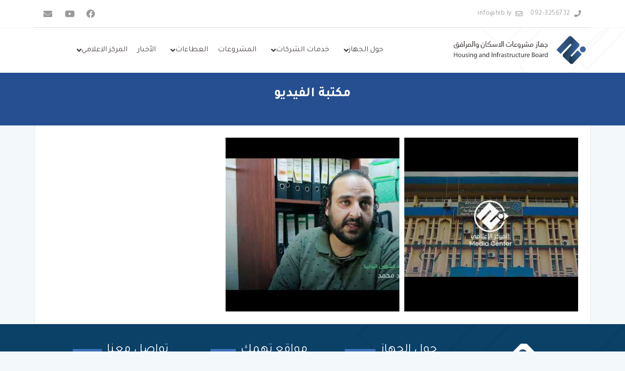

--- FILE ---
content_type: text/html; charset=UTF-8
request_url: https://hib.ly/%D8%A7%D8%B1%D8%B4%D9%8A%D9%81-%D8%A7%D9%84%D9%81%D9%8A%D8%AF%D9%8A%D9%88/
body_size: 18719
content:
<!doctype html>
<html dir="rtl" lang="ar">
<head>
	<meta charset="UTF-8">
	<meta name="viewport" content="width=device-width, initial-scale=1">
	<link rel="profile" href="https://gmpg.org/xfn/11">
	<meta name='robots' content='index, follow, max-image-preview:large, max-snippet:-1, max-video-preview:-1' />

	<!-- This site is optimized with the Yoast SEO plugin v23.8 - https://yoast.com/wordpress/plugins/seo/ -->
	<title>مكتبة الفيديو - جهاز تنفيذ مشروعات الاسكان والمرافق</title>
	<link rel="canonical" href="https://hib.ly/ارشيف-الفيديو/" />
	<script type="application/ld+json" class="yoast-schema-graph">{"@context":"https://schema.org","@graph":[{"@type":"WebPage","@id":"https://hib.ly/%d8%a7%d8%b1%d8%b4%d9%8a%d9%81-%d8%a7%d9%84%d9%81%d9%8a%d8%af%d9%8a%d9%88/","url":"https://hib.ly/%d8%a7%d8%b1%d8%b4%d9%8a%d9%81-%d8%a7%d9%84%d9%81%d9%8a%d8%af%d9%8a%d9%88/","name":"مكتبة الفيديو - جهاز تنفيذ مشروعات الاسكان والمرافق","isPartOf":{"@id":"https://hib.ly/#website"},"datePublished":"2023-03-04T15:31:50+00:00","dateModified":"2023-03-04T16:52:33+00:00","breadcrumb":{"@id":"https://hib.ly/%d8%a7%d8%b1%d8%b4%d9%8a%d9%81-%d8%a7%d9%84%d9%81%d9%8a%d8%af%d9%8a%d9%88/#breadcrumb"},"inLanguage":"ar","potentialAction":[{"@type":"ReadAction","target":["https://hib.ly/%d8%a7%d8%b1%d8%b4%d9%8a%d9%81-%d8%a7%d9%84%d9%81%d9%8a%d8%af%d9%8a%d9%88/"]}]},{"@type":"BreadcrumbList","@id":"https://hib.ly/%d8%a7%d8%b1%d8%b4%d9%8a%d9%81-%d8%a7%d9%84%d9%81%d9%8a%d8%af%d9%8a%d9%88/#breadcrumb","itemListElement":[{"@type":"ListItem","position":1,"name":"الرئيسية","item":"https://hib.ly/"},{"@type":"ListItem","position":2,"name":"مكتبة الفيديو"}]},{"@type":"WebSite","@id":"https://hib.ly/#website","url":"https://hib.ly/","name":"جهاز تنفيذ مشروعات الاسكان والمرافق","description":"حكومة الوحدة الوطنية","publisher":{"@id":"https://hib.ly/#organization"},"potentialAction":[{"@type":"SearchAction","target":{"@type":"EntryPoint","urlTemplate":"https://hib.ly/?s={search_term_string}"},"query-input":{"@type":"PropertyValueSpecification","valueRequired":true,"valueName":"search_term_string"}}],"inLanguage":"ar"},{"@type":"Organization","@id":"https://hib.ly/#organization","name":"جهاز تنفيذ مشروعات الاسكان والمرافق","url":"https://hib.ly/","logo":{"@type":"ImageObject","inLanguage":"ar","@id":"https://hib.ly/#/schema/logo/image/","url":"https://hib.ly/wp-content/uploads/2023/03/logo-3.png","contentUrl":"https://hib.ly/wp-content/uploads/2023/03/logo-3.png","width":156,"height":40,"caption":"جهاز تنفيذ مشروعات الاسكان والمرافق"},"image":{"@id":"https://hib.ly/#/schema/logo/image/"},"sameAs":["https://www.facebook.com/hib.libya.ly"]}]}</script>
	<!-- / Yoast SEO plugin. -->


<link rel="alternate" type="application/rss+xml" title="جهاز تنفيذ مشروعات الاسكان والمرافق &laquo; الخلاصة" href="https://hib.ly/feed/" />
<link rel="alternate" type="application/rss+xml" title="جهاز تنفيذ مشروعات الاسكان والمرافق &laquo; خلاصة التعليقات" href="https://hib.ly/comments/feed/" />
<link rel="alternate" title="oEmbed (JSON)" type="application/json+oembed" href="https://hib.ly/wp-json/oembed/1.0/embed?url=https%3A%2F%2Fhib.ly%2F%25d8%25a7%25d8%25b1%25d8%25b4%25d9%258a%25d9%2581-%25d8%25a7%25d9%2584%25d9%2581%25d9%258a%25d8%25af%25d9%258a%25d9%2588%2F" />
<link rel="alternate" title="oEmbed (XML)" type="text/xml+oembed" href="https://hib.ly/wp-json/oembed/1.0/embed?url=https%3A%2F%2Fhib.ly%2F%25d8%25a7%25d8%25b1%25d8%25b4%25d9%258a%25d9%2581-%25d8%25a7%25d9%2584%25d9%2581%25d9%258a%25d8%25af%25d9%258a%25d9%2588%2F&#038;format=xml" />
<style id='wp-img-auto-sizes-contain-inline-css'>
img:is([sizes=auto i],[sizes^="auto," i]){contain-intrinsic-size:3000px 1500px}
/*# sourceURL=wp-img-auto-sizes-contain-inline-css */
</style>
<link rel='stylesheet' id='formidable-css' href='https://hib.ly/wp-content/plugins/formidable/css/formidableforms.css?ver=11162122' media='all' />
<link rel='stylesheet' id='toolset_bootstrap_4-css' href='https://hib.ly/wp-content/plugins/wp-views/vendor/toolset/toolset-common/res/lib/bootstrap4/css/bootstrap.min.css?ver=4.5.3' media='screen' />
<link rel='stylesheet' id='toolset-maps-fixes-css' href='//hib.ly/wp-content/plugins/toolset-maps/resources/css/toolset_maps_fixes.css?ver=2.1.3' media='all' />
<link rel='stylesheet' id='hello-elementor-theme-style-css' href='https://hib.ly/wp-content/themes/hello-elementor/theme.min.css?ver=2.7.1' media='all' />
<link rel='stylesheet' id='jet-menu-hello-css' href='https://hib.ly/wp-content/plugins/jet-menu/integration/themes/hello-elementor/assets/css/style.css?ver=2.2.4' media='all' />
<link rel='stylesheet' id='bdt-uikit-css' href='https://hib.ly/wp-content/plugins/bdthemes-element-pack/assets/css/bdt-uikit.rtl.css?ver=3.15.1' media='all' />
<link rel='stylesheet' id='ep-helper-css' href='https://hib.ly/wp-content/plugins/bdthemes-element-pack/assets/css/ep-helper.rtl.css?ver=6.12.1' media='all' />
<style id='wp-emoji-styles-inline-css'>

	img.wp-smiley, img.emoji {
		display: inline !important;
		border: none !important;
		box-shadow: none !important;
		height: 1em !important;
		width: 1em !important;
		margin: 0 0.07em !important;
		vertical-align: -0.1em !important;
		background: none !important;
		padding: 0 !important;
	}
/*# sourceURL=wp-emoji-styles-inline-css */
</style>
<style id='classic-theme-styles-inline-css'>
/*! This file is auto-generated */
.wp-block-button__link{color:#fff;background-color:#32373c;border-radius:9999px;box-shadow:none;text-decoration:none;padding:calc(.667em + 2px) calc(1.333em + 2px);font-size:1.125em}.wp-block-file__button{background:#32373c;color:#fff;text-decoration:none}
/*# sourceURL=/wp-includes/css/classic-themes.min.css */
</style>
<link rel='stylesheet' id='mediaelement-css' href='https://hib.ly/wp-includes/js/mediaelement/mediaelementplayer-legacy.min.css?ver=4.2.17' media='all' />
<link rel='stylesheet' id='wp-mediaelement-css' href='https://hib.ly/wp-includes/js/mediaelement/wp-mediaelement.min.css?ver=6.9' media='all' />
<link rel='stylesheet' id='view_editor_gutenberg_frontend_assets-css' href='https://hib.ly/wp-content/plugins/wp-views/public/css/views-frontend.css?ver=3.6.14' media='all' />
<style id='view_editor_gutenberg_frontend_assets-inline-css'>
.wpv-sort-list-dropdown.wpv-sort-list-dropdown-style-default > span.wpv-sort-list,.wpv-sort-list-dropdown.wpv-sort-list-dropdown-style-default .wpv-sort-list-item {border-color: #cdcdcd;}.wpv-sort-list-dropdown.wpv-sort-list-dropdown-style-default .wpv-sort-list-item a {color: #444;background-color: #fff;}.wpv-sort-list-dropdown.wpv-sort-list-dropdown-style-default a:hover,.wpv-sort-list-dropdown.wpv-sort-list-dropdown-style-default a:focus {color: #000;background-color: #eee;}.wpv-sort-list-dropdown.wpv-sort-list-dropdown-style-default .wpv-sort-list-item.wpv-sort-list-current a {color: #000;background-color: #eee;}
.wpv-sort-list-dropdown.wpv-sort-list-dropdown-style-default > span.wpv-sort-list,.wpv-sort-list-dropdown.wpv-sort-list-dropdown-style-default .wpv-sort-list-item {border-color: #cdcdcd;}.wpv-sort-list-dropdown.wpv-sort-list-dropdown-style-default .wpv-sort-list-item a {color: #444;background-color: #fff;}.wpv-sort-list-dropdown.wpv-sort-list-dropdown-style-default a:hover,.wpv-sort-list-dropdown.wpv-sort-list-dropdown-style-default a:focus {color: #000;background-color: #eee;}.wpv-sort-list-dropdown.wpv-sort-list-dropdown-style-default .wpv-sort-list-item.wpv-sort-list-current a {color: #000;background-color: #eee;}.wpv-sort-list-dropdown.wpv-sort-list-dropdown-style-grey > span.wpv-sort-list,.wpv-sort-list-dropdown.wpv-sort-list-dropdown-style-grey .wpv-sort-list-item {border-color: #cdcdcd;}.wpv-sort-list-dropdown.wpv-sort-list-dropdown-style-grey .wpv-sort-list-item a {color: #444;background-color: #eeeeee;}.wpv-sort-list-dropdown.wpv-sort-list-dropdown-style-grey a:hover,.wpv-sort-list-dropdown.wpv-sort-list-dropdown-style-grey a:focus {color: #000;background-color: #e5e5e5;}.wpv-sort-list-dropdown.wpv-sort-list-dropdown-style-grey .wpv-sort-list-item.wpv-sort-list-current a {color: #000;background-color: #e5e5e5;}
.wpv-sort-list-dropdown.wpv-sort-list-dropdown-style-default > span.wpv-sort-list,.wpv-sort-list-dropdown.wpv-sort-list-dropdown-style-default .wpv-sort-list-item {border-color: #cdcdcd;}.wpv-sort-list-dropdown.wpv-sort-list-dropdown-style-default .wpv-sort-list-item a {color: #444;background-color: #fff;}.wpv-sort-list-dropdown.wpv-sort-list-dropdown-style-default a:hover,.wpv-sort-list-dropdown.wpv-sort-list-dropdown-style-default a:focus {color: #000;background-color: #eee;}.wpv-sort-list-dropdown.wpv-sort-list-dropdown-style-default .wpv-sort-list-item.wpv-sort-list-current a {color: #000;background-color: #eee;}.wpv-sort-list-dropdown.wpv-sort-list-dropdown-style-grey > span.wpv-sort-list,.wpv-sort-list-dropdown.wpv-sort-list-dropdown-style-grey .wpv-sort-list-item {border-color: #cdcdcd;}.wpv-sort-list-dropdown.wpv-sort-list-dropdown-style-grey .wpv-sort-list-item a {color: #444;background-color: #eeeeee;}.wpv-sort-list-dropdown.wpv-sort-list-dropdown-style-grey a:hover,.wpv-sort-list-dropdown.wpv-sort-list-dropdown-style-grey a:focus {color: #000;background-color: #e5e5e5;}.wpv-sort-list-dropdown.wpv-sort-list-dropdown-style-grey .wpv-sort-list-item.wpv-sort-list-current a {color: #000;background-color: #e5e5e5;}.wpv-sort-list-dropdown.wpv-sort-list-dropdown-style-blue > span.wpv-sort-list,.wpv-sort-list-dropdown.wpv-sort-list-dropdown-style-blue .wpv-sort-list-item {border-color: #0099cc;}.wpv-sort-list-dropdown.wpv-sort-list-dropdown-style-blue .wpv-sort-list-item a {color: #444;background-color: #cbddeb;}.wpv-sort-list-dropdown.wpv-sort-list-dropdown-style-blue a:hover,.wpv-sort-list-dropdown.wpv-sort-list-dropdown-style-blue a:focus {color: #000;background-color: #95bedd;}.wpv-sort-list-dropdown.wpv-sort-list-dropdown-style-blue .wpv-sort-list-item.wpv-sort-list-current a {color: #000;background-color: #95bedd;}
/*# sourceURL=view_editor_gutenberg_frontend_assets-inline-css */
</style>
<link rel='stylesheet' id='hello-elementor-css' href='https://hib.ly/wp-content/themes/hello-elementor/style.min.css?ver=2.7.1' media='all' />
<link rel='stylesheet' id='elementor-frontend-css' href='https://hib.ly/wp-content/plugins/elementor/assets/css/frontend-lite-rtl.min.css?ver=3.22.1' media='all' />
<link rel='stylesheet' id='elementor-post-6-css' href='https://hib.ly/wp-content/uploads/elementor/css/post-6.css?ver=1719179264' media='all' />
<link rel='stylesheet' id='font-awesome-all-css' href='https://hib.ly/wp-content/plugins/jet-menu/assets/public/lib/font-awesome/css/all.min.css?ver=5.12.0' media='all' />
<link rel='stylesheet' id='font-awesome-v4-shims-css' href='https://hib.ly/wp-content/plugins/jet-menu/assets/public/lib/font-awesome/css/v4-shims.min.css?ver=5.12.0' media='all' />
<link rel='stylesheet' id='jet-menu-public-styles-css' href='https://hib.ly/wp-content/plugins/jet-menu/assets/public/css/public.css?ver=2.2.4' media='all' />
<link rel='stylesheet' id='elementor-icons-css' href='https://hib.ly/wp-content/plugins/elementor/assets/lib/eicons/css/elementor-icons.min.css?ver=5.30.0' media='all' />
<link rel='stylesheet' id='swiper-css' href='https://hib.ly/wp-content/plugins/elementor/assets/lib/swiper/v8/css/swiper.min.css?ver=8.4.5' media='all' />
<link rel='stylesheet' id='elementor-pro-css' href='https://hib.ly/wp-content/plugins/elementor-pro/assets/css/frontend-lite-rtl.min.css?ver=3.11.2' media='all' />
<link rel='stylesheet' id='elementor-global-css' href='https://hib.ly/wp-content/uploads/elementor/css/global.css?ver=1719179265' media='all' />
<link rel='stylesheet' id='elementor-post-801-css' href='https://hib.ly/wp-content/uploads/elementor/css/post-801.css?ver=1719612145' media='all' />
<link rel='stylesheet' id='elementor-post-485-css' href='https://hib.ly/wp-content/uploads/elementor/css/post-485.css?ver=1719179265' media='all' />
<link rel='stylesheet' id='elementor-post-407-css' href='https://hib.ly/wp-content/uploads/elementor/css/post-407.css?ver=1719179265' media='all' />
<link rel='stylesheet' id='loftloader-lite-animation-css' href='https://hib.ly/wp-content/plugins/loftloader/assets/css/loftloader.min.css?ver=2024101601' media='all' />
<link rel='stylesheet' id='google-fonts-1-css' href='https://fonts.googleapis.com/css?family=Tajawal%3A100%2C100italic%2C200%2C200italic%2C300%2C300italic%2C400%2C400italic%2C500%2C500italic%2C600%2C600italic%2C700%2C700italic%2C800%2C800italic%2C900%2C900italic&#038;display=swap&#038;ver=6.9' media='all' />
<link rel='stylesheet' id='elementor-icons-shared-0-css' href='https://hib.ly/wp-content/plugins/elementor/assets/lib/font-awesome/css/fontawesome.min.css?ver=5.15.3' media='all' />
<link rel='stylesheet' id='elementor-icons-fa-solid-css' href='https://hib.ly/wp-content/plugins/elementor/assets/lib/font-awesome/css/solid.min.css?ver=5.15.3' media='all' />
<link rel='stylesheet' id='elementor-icons-fa-regular-css' href='https://hib.ly/wp-content/plugins/elementor/assets/lib/font-awesome/css/regular.min.css?ver=5.15.3' media='all' />
<link rel='stylesheet' id='elementor-icons-fa-brands-css' href='https://hib.ly/wp-content/plugins/elementor/assets/lib/font-awesome/css/brands.min.css?ver=5.15.3' media='all' />
<link rel="preconnect" href="https://fonts.gstatic.com/" crossorigin><script src="https://hib.ly/wp-content/plugins/wp-views/vendor/toolset/common-es/public/toolset-common-es-frontend.js?ver=170000" id="toolset-common-es-frontend-js"></script>
<script src="https://hib.ly/wp-includes/js/jquery/jquery.min.js?ver=3.7.1" id="jquery-core-js"></script>
<script src="https://hib.ly/wp-includes/js/jquery/jquery-migrate.min.js?ver=3.4.1" id="jquery-migrate-js"></script>
<link rel="https://api.w.org/" href="https://hib.ly/wp-json/" /><link rel="alternate" title="JSON" type="application/json" href="https://hib.ly/wp-json/wp/v2/pages/801" /><link rel="EditURI" type="application/rsd+xml" title="RSD" href="https://hib.ly/xmlrpc.php?rsd" />
<meta name="generator" content="WordPress 6.9" />
<link rel='shortlink' href='https://hib.ly/?p=801' />
<script>document.documentElement.className += " js";</script>
<meta name="generator" content="Elementor 3.22.1; features: e_optimized_assets_loading, e_optimized_css_loading, additional_custom_breakpoints; settings: css_print_method-external, google_font-enabled, font_display-swap">
 <script> window.addEventListener("load",function(){ var c={script:false,link:false}; function ls(s) { if(!['script','link'].includes(s)||c[s]){return;}c[s]=true; var d=document,f=d.getElementsByTagName(s)[0],j=d.createElement(s); if(s==='script'){j.async=true;j.src='https://hib.ly/wp-content/plugins/wp-views/vendor/toolset/blocks/public/js/frontend.js?v=1.6.10';}else{ j.rel='stylesheet';j.href='https://hib.ly/wp-content/plugins/wp-views/vendor/toolset/blocks/public/css/style.css?v=1.6.10';} f.parentNode.insertBefore(j, f); }; function ex(){ls('script');ls('link')} window.addEventListener("scroll", ex, {once: true}); if (('IntersectionObserver' in window) && ('IntersectionObserverEntry' in window) && ('intersectionRatio' in window.IntersectionObserverEntry.prototype)) { var i = 0, fb = document.querySelectorAll("[class^='tb-']"), o = new IntersectionObserver(es => { es.forEach(e => { o.unobserve(e.target); if (e.intersectionRatio > 0) { ex();o.disconnect();}else{ i++;if(fb.length>i){o.observe(fb[i])}} }) }); if (fb.length) { o.observe(fb[i]) } } }) </script>
	<noscript>
		<link rel="stylesheet" href="https://hib.ly/wp-content/plugins/wp-views/vendor/toolset/blocks/public/css/style.css">
	</noscript><link rel="icon" href="https://hib.ly/wp-content/uploads/2023/03/cropped-Asset-4@2x-32x32.png" sizes="32x32" />
<link rel="icon" href="https://hib.ly/wp-content/uploads/2023/03/cropped-Asset-4@2x-192x192.png" sizes="192x192" />
<link rel="apple-touch-icon" href="https://hib.ly/wp-content/uploads/2023/03/cropped-Asset-4@2x-180x180.png" />
<meta name="msapplication-TileImage" content="https://hib.ly/wp-content/uploads/2023/03/cropped-Asset-4@2x-270x270.png" />
<style id="loftloader-lite-custom-bg-color">#loftloader-wrapper .loader-section {
	background: #000000;
}
</style><style id="loftloader-lite-custom-bg-opacity">#loftloader-wrapper .loader-section {
	opacity: 0.95;
}
</style><style id="loftloader-lite-custom-loader">#loftloader-wrapper.pl-imgloading #loader {
	width: 120px;
}
#loftloader-wrapper.pl-imgloading #loader span {
	background-size: cover;
	background-image: url(https://hib.ly/wp-content/uploads/2023/03/Asset-1@2x.png);
}
</style>		<style id="wp-custom-css">
			body{
	text-align: right;
}

#breadcrumbs {
	text-align:right;
}

.frm_radio,
.frm_primary_label{
	text-align:right!important;
}

.frm_verify{
	display: none!important;
}		</style>
		<style id='global-styles-inline-css'>
:root{--wp--preset--aspect-ratio--square: 1;--wp--preset--aspect-ratio--4-3: 4/3;--wp--preset--aspect-ratio--3-4: 3/4;--wp--preset--aspect-ratio--3-2: 3/2;--wp--preset--aspect-ratio--2-3: 2/3;--wp--preset--aspect-ratio--16-9: 16/9;--wp--preset--aspect-ratio--9-16: 9/16;--wp--preset--color--black: #000000;--wp--preset--color--cyan-bluish-gray: #abb8c3;--wp--preset--color--white: #ffffff;--wp--preset--color--pale-pink: #f78da7;--wp--preset--color--vivid-red: #cf2e2e;--wp--preset--color--luminous-vivid-orange: #ff6900;--wp--preset--color--luminous-vivid-amber: #fcb900;--wp--preset--color--light-green-cyan: #7bdcb5;--wp--preset--color--vivid-green-cyan: #00d084;--wp--preset--color--pale-cyan-blue: #8ed1fc;--wp--preset--color--vivid-cyan-blue: #0693e3;--wp--preset--color--vivid-purple: #9b51e0;--wp--preset--gradient--vivid-cyan-blue-to-vivid-purple: linear-gradient(135deg,rgb(6,147,227) 0%,rgb(155,81,224) 100%);--wp--preset--gradient--light-green-cyan-to-vivid-green-cyan: linear-gradient(135deg,rgb(122,220,180) 0%,rgb(0,208,130) 100%);--wp--preset--gradient--luminous-vivid-amber-to-luminous-vivid-orange: linear-gradient(135deg,rgb(252,185,0) 0%,rgb(255,105,0) 100%);--wp--preset--gradient--luminous-vivid-orange-to-vivid-red: linear-gradient(135deg,rgb(255,105,0) 0%,rgb(207,46,46) 100%);--wp--preset--gradient--very-light-gray-to-cyan-bluish-gray: linear-gradient(135deg,rgb(238,238,238) 0%,rgb(169,184,195) 100%);--wp--preset--gradient--cool-to-warm-spectrum: linear-gradient(135deg,rgb(74,234,220) 0%,rgb(151,120,209) 20%,rgb(207,42,186) 40%,rgb(238,44,130) 60%,rgb(251,105,98) 80%,rgb(254,248,76) 100%);--wp--preset--gradient--blush-light-purple: linear-gradient(135deg,rgb(255,206,236) 0%,rgb(152,150,240) 100%);--wp--preset--gradient--blush-bordeaux: linear-gradient(135deg,rgb(254,205,165) 0%,rgb(254,45,45) 50%,rgb(107,0,62) 100%);--wp--preset--gradient--luminous-dusk: linear-gradient(135deg,rgb(255,203,112) 0%,rgb(199,81,192) 50%,rgb(65,88,208) 100%);--wp--preset--gradient--pale-ocean: linear-gradient(135deg,rgb(255,245,203) 0%,rgb(182,227,212) 50%,rgb(51,167,181) 100%);--wp--preset--gradient--electric-grass: linear-gradient(135deg,rgb(202,248,128) 0%,rgb(113,206,126) 100%);--wp--preset--gradient--midnight: linear-gradient(135deg,rgb(2,3,129) 0%,rgb(40,116,252) 100%);--wp--preset--font-size--small: 13px;--wp--preset--font-size--medium: 20px;--wp--preset--font-size--large: 36px;--wp--preset--font-size--x-large: 42px;--wp--preset--spacing--20: 0.44rem;--wp--preset--spacing--30: 0.67rem;--wp--preset--spacing--40: 1rem;--wp--preset--spacing--50: 1.5rem;--wp--preset--spacing--60: 2.25rem;--wp--preset--spacing--70: 3.38rem;--wp--preset--spacing--80: 5.06rem;--wp--preset--shadow--natural: 6px 6px 9px rgba(0, 0, 0, 0.2);--wp--preset--shadow--deep: 12px 12px 50px rgba(0, 0, 0, 0.4);--wp--preset--shadow--sharp: 6px 6px 0px rgba(0, 0, 0, 0.2);--wp--preset--shadow--outlined: 6px 6px 0px -3px rgb(255, 255, 255), 6px 6px rgb(0, 0, 0);--wp--preset--shadow--crisp: 6px 6px 0px rgb(0, 0, 0);}:where(.is-layout-flex){gap: 0.5em;}:where(.is-layout-grid){gap: 0.5em;}body .is-layout-flex{display: flex;}.is-layout-flex{flex-wrap: wrap;align-items: center;}.is-layout-flex > :is(*, div){margin: 0;}body .is-layout-grid{display: grid;}.is-layout-grid > :is(*, div){margin: 0;}:where(.wp-block-columns.is-layout-flex){gap: 2em;}:where(.wp-block-columns.is-layout-grid){gap: 2em;}:where(.wp-block-post-template.is-layout-flex){gap: 1.25em;}:where(.wp-block-post-template.is-layout-grid){gap: 1.25em;}.has-black-color{color: var(--wp--preset--color--black) !important;}.has-cyan-bluish-gray-color{color: var(--wp--preset--color--cyan-bluish-gray) !important;}.has-white-color{color: var(--wp--preset--color--white) !important;}.has-pale-pink-color{color: var(--wp--preset--color--pale-pink) !important;}.has-vivid-red-color{color: var(--wp--preset--color--vivid-red) !important;}.has-luminous-vivid-orange-color{color: var(--wp--preset--color--luminous-vivid-orange) !important;}.has-luminous-vivid-amber-color{color: var(--wp--preset--color--luminous-vivid-amber) !important;}.has-light-green-cyan-color{color: var(--wp--preset--color--light-green-cyan) !important;}.has-vivid-green-cyan-color{color: var(--wp--preset--color--vivid-green-cyan) !important;}.has-pale-cyan-blue-color{color: var(--wp--preset--color--pale-cyan-blue) !important;}.has-vivid-cyan-blue-color{color: var(--wp--preset--color--vivid-cyan-blue) !important;}.has-vivid-purple-color{color: var(--wp--preset--color--vivid-purple) !important;}.has-black-background-color{background-color: var(--wp--preset--color--black) !important;}.has-cyan-bluish-gray-background-color{background-color: var(--wp--preset--color--cyan-bluish-gray) !important;}.has-white-background-color{background-color: var(--wp--preset--color--white) !important;}.has-pale-pink-background-color{background-color: var(--wp--preset--color--pale-pink) !important;}.has-vivid-red-background-color{background-color: var(--wp--preset--color--vivid-red) !important;}.has-luminous-vivid-orange-background-color{background-color: var(--wp--preset--color--luminous-vivid-orange) !important;}.has-luminous-vivid-amber-background-color{background-color: var(--wp--preset--color--luminous-vivid-amber) !important;}.has-light-green-cyan-background-color{background-color: var(--wp--preset--color--light-green-cyan) !important;}.has-vivid-green-cyan-background-color{background-color: var(--wp--preset--color--vivid-green-cyan) !important;}.has-pale-cyan-blue-background-color{background-color: var(--wp--preset--color--pale-cyan-blue) !important;}.has-vivid-cyan-blue-background-color{background-color: var(--wp--preset--color--vivid-cyan-blue) !important;}.has-vivid-purple-background-color{background-color: var(--wp--preset--color--vivid-purple) !important;}.has-black-border-color{border-color: var(--wp--preset--color--black) !important;}.has-cyan-bluish-gray-border-color{border-color: var(--wp--preset--color--cyan-bluish-gray) !important;}.has-white-border-color{border-color: var(--wp--preset--color--white) !important;}.has-pale-pink-border-color{border-color: var(--wp--preset--color--pale-pink) !important;}.has-vivid-red-border-color{border-color: var(--wp--preset--color--vivid-red) !important;}.has-luminous-vivid-orange-border-color{border-color: var(--wp--preset--color--luminous-vivid-orange) !important;}.has-luminous-vivid-amber-border-color{border-color: var(--wp--preset--color--luminous-vivid-amber) !important;}.has-light-green-cyan-border-color{border-color: var(--wp--preset--color--light-green-cyan) !important;}.has-vivid-green-cyan-border-color{border-color: var(--wp--preset--color--vivid-green-cyan) !important;}.has-pale-cyan-blue-border-color{border-color: var(--wp--preset--color--pale-cyan-blue) !important;}.has-vivid-cyan-blue-border-color{border-color: var(--wp--preset--color--vivid-cyan-blue) !important;}.has-vivid-purple-border-color{border-color: var(--wp--preset--color--vivid-purple) !important;}.has-vivid-cyan-blue-to-vivid-purple-gradient-background{background: var(--wp--preset--gradient--vivid-cyan-blue-to-vivid-purple) !important;}.has-light-green-cyan-to-vivid-green-cyan-gradient-background{background: var(--wp--preset--gradient--light-green-cyan-to-vivid-green-cyan) !important;}.has-luminous-vivid-amber-to-luminous-vivid-orange-gradient-background{background: var(--wp--preset--gradient--luminous-vivid-amber-to-luminous-vivid-orange) !important;}.has-luminous-vivid-orange-to-vivid-red-gradient-background{background: var(--wp--preset--gradient--luminous-vivid-orange-to-vivid-red) !important;}.has-very-light-gray-to-cyan-bluish-gray-gradient-background{background: var(--wp--preset--gradient--very-light-gray-to-cyan-bluish-gray) !important;}.has-cool-to-warm-spectrum-gradient-background{background: var(--wp--preset--gradient--cool-to-warm-spectrum) !important;}.has-blush-light-purple-gradient-background{background: var(--wp--preset--gradient--blush-light-purple) !important;}.has-blush-bordeaux-gradient-background{background: var(--wp--preset--gradient--blush-bordeaux) !important;}.has-luminous-dusk-gradient-background{background: var(--wp--preset--gradient--luminous-dusk) !important;}.has-pale-ocean-gradient-background{background: var(--wp--preset--gradient--pale-ocean) !important;}.has-electric-grass-gradient-background{background: var(--wp--preset--gradient--electric-grass) !important;}.has-midnight-gradient-background{background: var(--wp--preset--gradient--midnight) !important;}.has-small-font-size{font-size: var(--wp--preset--font-size--small) !important;}.has-medium-font-size{font-size: var(--wp--preset--font-size--medium) !important;}.has-large-font-size{font-size: var(--wp--preset--font-size--large) !important;}.has-x-large-font-size{font-size: var(--wp--preset--font-size--x-large) !important;}
/*# sourceURL=global-styles-inline-css */
</style>
<link rel='stylesheet' id='e-animations-css' href='https://hib.ly/wp-content/plugins/elementor/assets/lib/animations/animations.min.css?ver=3.22.1' media='all' />
<link rel='stylesheet' id='tippy-css-css' href='https://hib.ly/wp-content/plugins/bdthemes-element-pack/assets/css/tippy.rtl.css?ver=6.12.1' media='all' />
<link rel='stylesheet' id='elementor-post-84-css' href='https://hib.ly/wp-content/uploads/elementor/css/post-84.css?ver=1719179265' media='all' />
<link rel='stylesheet' id='elementor-post-1416-css' href='https://hib.ly/wp-content/uploads/elementor/css/post-1416.css?ver=1719179265' media='all' />
<link rel='stylesheet' id='elementor-post-1294-css' href='https://hib.ly/wp-content/uploads/elementor/css/post-1294.css?ver=1719179265' media='all' />
<link rel='stylesheet' id='elementor-post-815-css' href='https://hib.ly/wp-content/uploads/elementor/css/post-815.css?ver=1719179266' media='all' />
</head>
<body class="rtl wp-singular page-template page-template-elementor_header_footer page page-id-801 wp-custom-logo wp-theme-hello-elementor jet-desktop-menu-active loftloader-lite-enabled elementor-default elementor-template-full-width elementor-kit-6 elementor-page elementor-page-801"><div id="loftloader-wrapper" class="pl-imgloading" data-show-close-time="15000" data-max-load-time="0"><div class="loader-section section-fade"></div><div class="loader-inner"><div id="loader"><div class="imgloading-container"><span style="background-image: url(https://hib.ly/wp-content/uploads/2023/03/Asset-1@2x.png);"></span></div><img width="120" height="122" data-no-lazy="1" class="skip-lazy" alt="loader image" src="https://hib.ly/wp-content/uploads/2023/03/Asset-1@2x.png"></div></div><div class="loader-close-button" style="display: none;"><span class="screen-reader-text">Close</span></div></div>


<a class="skip-link screen-reader-text" href="#content">Skip to content</a>

		<div data-elementor-type="header" data-elementor-id="485" class="elementor elementor-485 elementor-location-header">
					<div class="elementor-section-wrap">
								<section class="elementor-section elementor-top-section elementor-element elementor-element-38728ac elementor-section-boxed elementor-section-height-default elementor-section-height-default" data-id="38728ac" data-element_type="section" data-settings="{&quot;background_background&quot;:&quot;classic&quot;}">
						<div class="elementor-container elementor-column-gap-default">
					<div class="elementor-column elementor-col-25 elementor-top-column elementor-element elementor-element-e8a96e6" data-id="e8a96e6" data-element_type="column">
			<div class="elementor-widget-wrap elementor-element-populated">
						<div class="elementor-element elementor-element-e0006e6 elementor-icon-list--layout-inline elementor-mobile-align-center elementor-hidden-tablet elementor-hidden-mobile elementor-list-item-link-full_width elementor-widget elementor-widget-icon-list" data-id="e0006e6" data-element_type="widget" data-widget_type="icon-list.default">
				<div class="elementor-widget-container">
			<link rel="stylesheet" href="https://hib.ly/wp-content/plugins/elementor/assets/css/widget-icon-list-rtl.min.css">		<ul class="elementor-icon-list-items elementor-inline-items">
							<li class="elementor-icon-list-item elementor-inline-item">
											<span class="elementor-icon-list-icon">
							<i aria-hidden="true" class="fas fa-phone"></i>						</span>
										<span class="elementor-icon-list-text">092-3256732</span>
									</li>
								<li class="elementor-icon-list-item elementor-inline-item">
											<span class="elementor-icon-list-icon">
							<i aria-hidden="true" class="far fa-envelope"></i>						</span>
										<span class="elementor-icon-list-text">info@hib.ly</span>
									</li>
						</ul>
				</div>
				</div>
					</div>
		</div>
				<div class="elementor-column elementor-col-25 elementor-top-column elementor-element elementor-element-22073e5" data-id="22073e5" data-element_type="column">
			<div class="elementor-widget-wrap elementor-element-populated">
						<div class="elementor-element elementor-element-29934ff e-grid-align-left elementor-shape-rounded elementor-grid-0 elementor-widget elementor-widget-social-icons" data-id="29934ff" data-element_type="widget" data-settings="{&quot;element_pack_widget_tooltip_text&quot;:&quot;\u062a\u0627\u0628\u0639\u0646\u0627 \u0639\u0644\u0649 \u0641\u064a\u0633\u0628\u0648\u0643&quot;,&quot;element_pack_widget_tooltip&quot;:&quot;yes&quot;,&quot;element_pack_widget_tooltip_x_offset&quot;:{&quot;unit&quot;:&quot;px&quot;,&quot;size&quot;:&quot;&quot;,&quot;sizes&quot;:[]},&quot;element_pack_widget_tooltip_y_offset&quot;:{&quot;unit&quot;:&quot;px&quot;,&quot;size&quot;:&quot;&quot;,&quot;sizes&quot;:[]}}" data-widget_type="social-icons.default">
				<div class="elementor-widget-container">
			<style>/*! elementor - v3.22.0 - 17-06-2024 */
.elementor-widget-social-icons.elementor-grid-0 .elementor-widget-container,.elementor-widget-social-icons.elementor-grid-mobile-0 .elementor-widget-container,.elementor-widget-social-icons.elementor-grid-tablet-0 .elementor-widget-container{line-height:1;font-size:0}.elementor-widget-social-icons:not(.elementor-grid-0):not(.elementor-grid-tablet-0):not(.elementor-grid-mobile-0) .elementor-grid{display:inline-grid}.elementor-widget-social-icons .elementor-grid{grid-column-gap:var(--grid-column-gap,5px);grid-row-gap:var(--grid-row-gap,5px);grid-template-columns:var(--grid-template-columns);justify-content:var(--justify-content,center);justify-items:var(--justify-content,center)}.elementor-icon.elementor-social-icon{font-size:var(--icon-size,25px);line-height:var(--icon-size,25px);width:calc(var(--icon-size, 25px) + 2 * var(--icon-padding, .5em));height:calc(var(--icon-size, 25px) + 2 * var(--icon-padding, .5em))}.elementor-social-icon{--e-social-icon-icon-color:#fff;display:inline-flex;background-color:#69727d;align-items:center;justify-content:center;text-align:center;cursor:pointer}.elementor-social-icon i{color:var(--e-social-icon-icon-color)}.elementor-social-icon svg{fill:var(--e-social-icon-icon-color)}.elementor-social-icon:last-child{margin:0}.elementor-social-icon:hover{opacity:.9;color:#fff}.elementor-social-icon-android{background-color:#a4c639}.elementor-social-icon-apple{background-color:#999}.elementor-social-icon-behance{background-color:#1769ff}.elementor-social-icon-bitbucket{background-color:#205081}.elementor-social-icon-codepen{background-color:#000}.elementor-social-icon-delicious{background-color:#39f}.elementor-social-icon-deviantart{background-color:#05cc47}.elementor-social-icon-digg{background-color:#005be2}.elementor-social-icon-dribbble{background-color:#ea4c89}.elementor-social-icon-elementor{background-color:#d30c5c}.elementor-social-icon-envelope{background-color:#ea4335}.elementor-social-icon-facebook,.elementor-social-icon-facebook-f{background-color:#3b5998}.elementor-social-icon-flickr{background-color:#0063dc}.elementor-social-icon-foursquare{background-color:#2d5be3}.elementor-social-icon-free-code-camp,.elementor-social-icon-freecodecamp{background-color:#006400}.elementor-social-icon-github{background-color:#333}.elementor-social-icon-gitlab{background-color:#e24329}.elementor-social-icon-globe{background-color:#69727d}.elementor-social-icon-google-plus,.elementor-social-icon-google-plus-g{background-color:#dd4b39}.elementor-social-icon-houzz{background-color:#7ac142}.elementor-social-icon-instagram{background-color:#262626}.elementor-social-icon-jsfiddle{background-color:#487aa2}.elementor-social-icon-link{background-color:#818a91}.elementor-social-icon-linkedin,.elementor-social-icon-linkedin-in{background-color:#0077b5}.elementor-social-icon-medium{background-color:#00ab6b}.elementor-social-icon-meetup{background-color:#ec1c40}.elementor-social-icon-mixcloud{background-color:#273a4b}.elementor-social-icon-odnoklassniki{background-color:#f4731c}.elementor-social-icon-pinterest{background-color:#bd081c}.elementor-social-icon-product-hunt{background-color:#da552f}.elementor-social-icon-reddit{background-color:#ff4500}.elementor-social-icon-rss{background-color:#f26522}.elementor-social-icon-shopping-cart{background-color:#4caf50}.elementor-social-icon-skype{background-color:#00aff0}.elementor-social-icon-slideshare{background-color:#0077b5}.elementor-social-icon-snapchat{background-color:#fffc00}.elementor-social-icon-soundcloud{background-color:#f80}.elementor-social-icon-spotify{background-color:#2ebd59}.elementor-social-icon-stack-overflow{background-color:#fe7a15}.elementor-social-icon-steam{background-color:#00adee}.elementor-social-icon-stumbleupon{background-color:#eb4924}.elementor-social-icon-telegram{background-color:#2ca5e0}.elementor-social-icon-threads{background-color:#000}.elementor-social-icon-thumb-tack{background-color:#1aa1d8}.elementor-social-icon-tripadvisor{background-color:#589442}.elementor-social-icon-tumblr{background-color:#35465c}.elementor-social-icon-twitch{background-color:#6441a5}.elementor-social-icon-twitter{background-color:#1da1f2}.elementor-social-icon-viber{background-color:#665cac}.elementor-social-icon-vimeo{background-color:#1ab7ea}.elementor-social-icon-vk{background-color:#45668e}.elementor-social-icon-weibo{background-color:#dd2430}.elementor-social-icon-weixin{background-color:#31a918}.elementor-social-icon-whatsapp{background-color:#25d366}.elementor-social-icon-wordpress{background-color:#21759b}.elementor-social-icon-x-twitter{background-color:#000}.elementor-social-icon-xing{background-color:#026466}.elementor-social-icon-yelp{background-color:#af0606}.elementor-social-icon-youtube{background-color:#cd201f}.elementor-social-icon-500px{background-color:#0099e5}.elementor-shape-rounded .elementor-icon.elementor-social-icon{border-radius:10%}.elementor-shape-circle .elementor-icon.elementor-social-icon{border-radius:50%}</style>		<div class="elementor-social-icons-wrapper elementor-grid">
							<span class="elementor-grid-item">
					<a class="elementor-icon elementor-social-icon elementor-social-icon-facebook elementor-animation-push elementor-repeater-item-6da7228" href="https://www.facebook.com/Housingand.Utilities.Device/" target="_blank">
						<span class="elementor-screen-only">Facebook</span>
						<i class="fab fa-facebook"></i>					</a>
				</span>
					</div>
				</div>
				</div>
					</div>
		</div>
				<div class="elementor-column elementor-col-25 elementor-top-column elementor-element elementor-element-b857be7" data-id="b857be7" data-element_type="column">
			<div class="elementor-widget-wrap elementor-element-populated">
						<div class="elementor-element elementor-element-944fce4 e-grid-align-left elementor-shape-rounded elementor-grid-0 elementor-widget elementor-widget-social-icons" data-id="944fce4" data-element_type="widget" data-settings="{&quot;element_pack_widget_tooltip_text&quot;:&quot;\u062a\u0627\u0628\u0639 \u0642\u0646\u0627\u062a\u0646\u0627 \u0639\u0644\u0649 \u064a\u0648\u062a\u064a\u0648\u0628&quot;,&quot;element_pack_widget_tooltip&quot;:&quot;yes&quot;,&quot;element_pack_widget_tooltip_x_offset&quot;:{&quot;unit&quot;:&quot;px&quot;,&quot;size&quot;:&quot;&quot;,&quot;sizes&quot;:[]},&quot;element_pack_widget_tooltip_y_offset&quot;:{&quot;unit&quot;:&quot;px&quot;,&quot;size&quot;:&quot;&quot;,&quot;sizes&quot;:[]}}" data-widget_type="social-icons.default">
				<div class="elementor-widget-container">
					<div class="elementor-social-icons-wrapper elementor-grid">
							<span class="elementor-grid-item">
					<a class="elementor-icon elementor-social-icon elementor-social-icon-youtube elementor-animation-push elementor-repeater-item-cd40e76" href="https://www.youtube.com/channel/UCrYLB9EV1toQGxXlvPhTARg" target="_blank">
						<span class="elementor-screen-only">Youtube</span>
						<i class="fab fa-youtube"></i>					</a>
				</span>
					</div>
				</div>
				</div>
					</div>
		</div>
				<div class="elementor-column elementor-col-25 elementor-top-column elementor-element elementor-element-99ecf20" data-id="99ecf20" data-element_type="column">
			<div class="elementor-widget-wrap elementor-element-populated">
						<div class="elementor-element elementor-element-ae4211f e-grid-align-left elementor-shape-rounded elementor-grid-0 elementor-widget elementor-widget-social-icons" data-id="ae4211f" data-element_type="widget" data-settings="{&quot;element_pack_widget_tooltip_text&quot;:&quot;\u062a\u0648\u0627\u0635\u0644 \u0645\u0639\u0646\u0627 \u0639\u0628\u0631 \u0646\u0645\u0648\u0630\u062c \u0627\u0644\u0627\u062a\u0635\u0627\u0644&quot;,&quot;element_pack_widget_tooltip&quot;:&quot;yes&quot;,&quot;element_pack_widget_tooltip_x_offset&quot;:{&quot;unit&quot;:&quot;px&quot;,&quot;size&quot;:&quot;&quot;,&quot;sizes&quot;:[]},&quot;element_pack_widget_tooltip_y_offset&quot;:{&quot;unit&quot;:&quot;px&quot;,&quot;size&quot;:&quot;&quot;,&quot;sizes&quot;:[]}}" data-widget_type="social-icons.default">
				<div class="elementor-widget-container">
					<div class="elementor-social-icons-wrapper elementor-grid">
							<span class="elementor-grid-item">
					<a class="elementor-icon elementor-social-icon elementor-social-icon-envelope elementor-animation-push elementor-repeater-item-a2dc103" href="https://hib.ly/%d8%a7%d8%aa%d8%b5%d9%84-%d8%a8%d9%86%d8%a7/" target="_blank">
						<span class="elementor-screen-only">Envelope</span>
						<i class="fas fa-envelope"></i>					</a>
				</span>
					</div>
				</div>
				</div>
					</div>
		</div>
					</div>
		</section>
				<section class="elementor-section elementor-top-section elementor-element elementor-element-fc4859c elementor-section-boxed elementor-section-height-default elementor-section-height-default" data-id="fc4859c" data-element_type="section">
						<div class="elementor-container elementor-column-gap-no">
					<div class="elementor-column elementor-col-100 elementor-top-column elementor-element elementor-element-91a7873" data-id="91a7873" data-element_type="column">
			<div class="elementor-widget-wrap elementor-element-populated">
						<div class="elementor-element elementor-element-0a682ac elementor-widget-divider--view-line elementor-widget elementor-widget-divider" data-id="0a682ac" data-element_type="widget" data-widget_type="divider.default">
				<div class="elementor-widget-container">
			<style>/*! elementor - v3.22.0 - 17-06-2024 */
.elementor-widget-divider{--divider-border-style:none;--divider-border-width:1px;--divider-color:#0c0d0e;--divider-icon-size:20px;--divider-element-spacing:10px;--divider-pattern-height:24px;--divider-pattern-size:20px;--divider-pattern-url:none;--divider-pattern-repeat:repeat-x}.elementor-widget-divider .elementor-divider{display:flex}.elementor-widget-divider .elementor-divider__text{font-size:15px;line-height:1;max-width:95%}.elementor-widget-divider .elementor-divider__element{margin:0 var(--divider-element-spacing);flex-shrink:0}.elementor-widget-divider .elementor-icon{font-size:var(--divider-icon-size)}.elementor-widget-divider .elementor-divider-separator{display:flex;margin:0;direction:ltr}.elementor-widget-divider--view-line_icon .elementor-divider-separator,.elementor-widget-divider--view-line_text .elementor-divider-separator{align-items:center}.elementor-widget-divider--view-line_icon .elementor-divider-separator:after,.elementor-widget-divider--view-line_icon .elementor-divider-separator:before,.elementor-widget-divider--view-line_text .elementor-divider-separator:after,.elementor-widget-divider--view-line_text .elementor-divider-separator:before{display:block;content:"";border-block-end:0;flex-grow:1;border-block-start:var(--divider-border-width) var(--divider-border-style) var(--divider-color)}.elementor-widget-divider--element-align-left .elementor-divider .elementor-divider-separator>.elementor-divider__svg:first-of-type{flex-grow:0;flex-shrink:100}.elementor-widget-divider--element-align-left .elementor-divider-separator:before{content:none}.elementor-widget-divider--element-align-left .elementor-divider__element{margin-left:0}.elementor-widget-divider--element-align-right .elementor-divider .elementor-divider-separator>.elementor-divider__svg:last-of-type{flex-grow:0;flex-shrink:100}.elementor-widget-divider--element-align-right .elementor-divider-separator:after{content:none}.elementor-widget-divider--element-align-right .elementor-divider__element{margin-right:0}.elementor-widget-divider--element-align-start .elementor-divider .elementor-divider-separator>.elementor-divider__svg:first-of-type{flex-grow:0;flex-shrink:100}.elementor-widget-divider--element-align-start .elementor-divider-separator:before{content:none}.elementor-widget-divider--element-align-start .elementor-divider__element{margin-inline-start:0}.elementor-widget-divider--element-align-end .elementor-divider .elementor-divider-separator>.elementor-divider__svg:last-of-type{flex-grow:0;flex-shrink:100}.elementor-widget-divider--element-align-end .elementor-divider-separator:after{content:none}.elementor-widget-divider--element-align-end .elementor-divider__element{margin-inline-end:0}.elementor-widget-divider:not(.elementor-widget-divider--view-line_text):not(.elementor-widget-divider--view-line_icon) .elementor-divider-separator{border-block-start:var(--divider-border-width) var(--divider-border-style) var(--divider-color)}.elementor-widget-divider--separator-type-pattern{--divider-border-style:none}.elementor-widget-divider--separator-type-pattern.elementor-widget-divider--view-line .elementor-divider-separator,.elementor-widget-divider--separator-type-pattern:not(.elementor-widget-divider--view-line) .elementor-divider-separator:after,.elementor-widget-divider--separator-type-pattern:not(.elementor-widget-divider--view-line) .elementor-divider-separator:before,.elementor-widget-divider--separator-type-pattern:not([class*=elementor-widget-divider--view]) .elementor-divider-separator{width:100%;min-height:var(--divider-pattern-height);-webkit-mask-size:var(--divider-pattern-size) 100%;mask-size:var(--divider-pattern-size) 100%;-webkit-mask-repeat:var(--divider-pattern-repeat);mask-repeat:var(--divider-pattern-repeat);background-color:var(--divider-color);-webkit-mask-image:var(--divider-pattern-url);mask-image:var(--divider-pattern-url)}.elementor-widget-divider--no-spacing{--divider-pattern-size:auto}.elementor-widget-divider--bg-round{--divider-pattern-repeat:round}.rtl .elementor-widget-divider .elementor-divider__text{direction:rtl}.e-con-inner>.elementor-widget-divider,.e-con>.elementor-widget-divider{width:var(--container-widget-width,100%);--flex-grow:var(--container-widget-flex-grow)}</style>		<div class="elementor-divider">
			<span class="elementor-divider-separator">
						</span>
		</div>
				</div>
				</div>
					</div>
		</div>
					</div>
		</section>
				<section class="elementor-section elementor-top-section elementor-element elementor-element-9824f64 elementor-section-boxed elementor-section-height-default elementor-section-height-default" data-id="9824f64" data-element_type="section" data-settings="{&quot;background_background&quot;:&quot;classic&quot;}">
							<div class="elementor-background-overlay"></div>
							<div class="elementor-container elementor-column-gap-default">
					<div class="elementor-column elementor-col-33 elementor-top-column elementor-element elementor-element-48d3fcc" data-id="48d3fcc" data-element_type="column">
			<div class="elementor-widget-wrap elementor-element-populated">
						<div class="elementor-element elementor-element-6614b96 elementor-widget elementor-widget-image" data-id="6614b96" data-element_type="widget" data-settings="{&quot;element_pack_widget_tooltip_text&quot;:&quot;\u062c\u0647\u0627\u0632 \u0645\u0634\u0631\u0648\u0639\u0627\u062a \u0627\u0644\u0627\u0633\u0643\u0627\u0646 \u0648\u0627\u0644\u0645\u0631\u0627\u0641\u0642&quot;,&quot;element_pack_widget_tooltip&quot;:&quot;yes&quot;,&quot;element_pack_widget_tooltip_placement&quot;:&quot;right-start&quot;,&quot;element_pack_widget_tooltip_x_offset&quot;:{&quot;unit&quot;:&quot;px&quot;,&quot;size&quot;:&quot;&quot;,&quot;sizes&quot;:[]},&quot;element_pack_widget_tooltip_y_offset&quot;:{&quot;unit&quot;:&quot;px&quot;,&quot;size&quot;:&quot;&quot;,&quot;sizes&quot;:[]}}" data-widget_type="image.default">
				<div class="elementor-widget-container">
			<style>/*! elementor - v3.22.0 - 17-06-2024 */
.elementor-widget-image{text-align:center}.elementor-widget-image a{display:inline-block}.elementor-widget-image a img[src$=".svg"]{width:48px}.elementor-widget-image img{vertical-align:middle;display:inline-block}</style>											<a href="https://hib.ly">
							<img width="389" height="98" src="https://hib.ly/wp-content/uploads/2023/03/logo-5.png" class="attachment-full size-full wp-image-61" alt="" srcset="https://hib.ly/wp-content/uploads/2023/03/logo-5.png 389w, https://hib.ly/wp-content/uploads/2023/03/logo-5-300x76.png 300w" sizes="(max-width: 389px) 100vw, 389px" />								</a>
													</div>
				</div>
					</div>
		</div>
				<div class="elementor-column elementor-col-33 elementor-top-column elementor-element elementor-element-a072ad1" data-id="a072ad1" data-element_type="column">
			<div class="elementor-widget-wrap elementor-element-populated">
						<div class="elementor-element elementor-element-f5b19c6 elementor-widget elementor-widget-jet-mega-menu" data-id="f5b19c6" data-element_type="widget" data-widget_type="jet-mega-menu.default">
				<div class="elementor-widget-container">
			<div class="menu-primary-container"><div class="jet-menu-container"><div class="jet-menu-inner"><ul class="jet-menu jet-menu--animation-type-fade jet-menu--roll-up"><li id="jet-menu-item-73" class="jet-menu-item jet-menu-item-type-custom jet-menu-item-object-custom jet-has-roll-up jet-mega-menu-item jet-regular-item jet-menu-item-has-children jet-menu-item-73"><a href="#" class="top-level-link"><div class="jet-menu-item-wrapper"><div class="jet-menu-title">حول الجهاز</div><i class="jet-dropdown-arrow fa fa-angle-down"></i></div></a><div class="jet-sub-mega-menu" data-template-id="84">		<div data-elementor-type="wp-post" data-elementor-id="84" class="elementor elementor-84">
						<section class="elementor-section elementor-top-section elementor-element elementor-element-97a7a6a elementor-section-full_width elementor-section-height-default elementor-section-height-default" data-id="97a7a6a" data-element_type="section">
						<div class="elementor-container elementor-column-gap-default">
					<div class="elementor-column elementor-col-33 elementor-top-column elementor-element elementor-element-5e0746d" data-id="5e0746d" data-element_type="column" data-settings="{&quot;background_background&quot;:&quot;gradient&quot;}">
			<div class="elementor-widget-wrap elementor-element-populated">
					<div class="elementor-background-overlay"></div>
						<div class="elementor-element elementor-element-77f4594 elementor-widget elementor-widget-heading" data-id="77f4594" data-element_type="widget" data-widget_type="heading.default">
				<div class="elementor-widget-container">
			<style>/*! elementor - v3.22.0 - 17-06-2024 */
.elementor-heading-title{padding:0;margin:0;line-height:1}.elementor-widget-heading .elementor-heading-title[class*=elementor-size-]>a{color:inherit;font-size:inherit;line-height:inherit}.elementor-widget-heading .elementor-heading-title.elementor-size-small{font-size:15px}.elementor-widget-heading .elementor-heading-title.elementor-size-medium{font-size:19px}.elementor-widget-heading .elementor-heading-title.elementor-size-large{font-size:29px}.elementor-widget-heading .elementor-heading-title.elementor-size-xl{font-size:39px}.elementor-widget-heading .elementor-heading-title.elementor-size-xxl{font-size:59px}</style><h2 class="elementor-heading-title elementor-size-default">حول الجهاز</h2>		</div>
				</div>
				<div class="elementor-element elementor-element-17f20a4 elementor-widget elementor-widget-heading" data-id="17f20a4" data-element_type="widget" data-widget_type="heading.default">
				<div class="elementor-widget-container">
			<p class="elementor-heading-title elementor-size-default">اعرف المزيد عن الجهاز</p>		</div>
				</div>
					</div>
		</div>
				<div class="elementor-column elementor-col-33 elementor-top-column elementor-element elementor-element-91d5d03" data-id="91d5d03" data-element_type="column">
			<div class="elementor-widget-wrap elementor-element-populated">
						<div class="elementor-element elementor-element-ceaffcb elementor-icon-list--layout-traditional elementor-list-item-link-full_width elementor-widget elementor-widget-icon-list" data-id="ceaffcb" data-element_type="widget" data-widget_type="icon-list.default">
				<div class="elementor-widget-container">
					<ul class="elementor-icon-list-items">
							<li class="elementor-icon-list-item">
											<a href="https://hib.ly/%d8%ad%d9%88%d9%84-%d8%a7%d9%84%d8%ac%d9%87%d8%a7%d8%b2/">

												<span class="elementor-icon-list-icon">
							<i aria-hidden="true" class="fas fa-angle-left"></i>						</span>
										<span class="elementor-icon-list-text">التأسيس والأعمال</span>
											</a>
									</li>
								<li class="elementor-icon-list-item">
											<span class="elementor-icon-list-icon">
							<i aria-hidden="true" class="fas fa-angle-left"></i>						</span>
										<span class="elementor-icon-list-text">الإستراتيجية</span>
									</li>
								<li class="elementor-icon-list-item">
											<a href="https://hib.ly/%d8%a7%d9%84%d9%87%d9%8a%d9%83%d9%84-%d8%a7%d9%84%d8%aa%d9%86%d8%b8%d9%8a%d9%85%d9%8a/">

												<span class="elementor-icon-list-icon">
							<i aria-hidden="true" class="fas fa-angle-left"></i>						</span>
										<span class="elementor-icon-list-text">الهيكل التنظيمي</span>
											</a>
									</li>
								<li class="elementor-icon-list-item">
											<a href="https://hib.ly/%d9%83%d9%84%d9%85%d8%a9-%d8%a7%d9%84%d9%85%d8%af%d9%8a%d8%b1-%d8%a7%d9%84%d8%b9%d8%a7%d9%85/">

												<span class="elementor-icon-list-icon">
							<i aria-hidden="true" class="fas fa-angle-left"></i>						</span>
										<span class="elementor-icon-list-text">كلمة المدير العام</span>
											</a>
									</li>
						</ul>
				</div>
				</div>
					</div>
		</div>
				<div class="elementor-column elementor-col-33 elementor-top-column elementor-element elementor-element-7062ae2" data-id="7062ae2" data-element_type="column">
			<div class="elementor-widget-wrap elementor-element-populated">
						<div class="elementor-element elementor-element-5d96ae2 elementor-icon-list--layout-traditional elementor-list-item-link-full_width elementor-widget elementor-widget-icon-list" data-id="5d96ae2" data-element_type="widget" data-widget_type="icon-list.default">
				<div class="elementor-widget-container">
					<ul class="elementor-icon-list-items">
							<li class="elementor-icon-list-item">
											<a href="https://hib.ly/%d8%a7%d9%84%d8%b4%d8%b1%d9%83%d8%a7%d8%aa-%d8%a7%d9%84%d8%aa%d8%a7%d8%a8%d8%b9%d8%a9/">

												<span class="elementor-icon-list-icon">
							<i aria-hidden="true" class="fas fa-angle-left"></i>						</span>
										<span class="elementor-icon-list-text">الشركات التابعة</span>
											</a>
									</li>
								<li class="elementor-icon-list-item">
											<a href="https://hib.ly/%d8%a7%d9%84%d9%85%d9%83%d8%a7%d8%aa%d8%a8-%d8%a7%d9%84%d8%aa%d8%a7%d8%a8%d8%b9%d8%a9/">

												<span class="elementor-icon-list-icon">
							<i aria-hidden="true" class="fas fa-angle-left"></i>						</span>
										<span class="elementor-icon-list-text">المكاتب التابعة</span>
											</a>
									</li>
								<li class="elementor-icon-list-item">
											<a href="https://hib.ly/%d8%a7%d9%84%d9%82%d8%b1%d8%a7%d8%b1%d8%a7%d8%aa/">

												<span class="elementor-icon-list-icon">
							<i aria-hidden="true" class="fas fa-angle-left"></i>						</span>
										<span class="elementor-icon-list-text">القرارات</span>
											</a>
									</li>
								<li class="elementor-icon-list-item">
											<span class="elementor-icon-list-icon">
							<i aria-hidden="true" class="fas fa-angle-left"></i>						</span>
										<span class="elementor-icon-list-text">أرقام واحصاءات</span>
									</li>
								<li class="elementor-icon-list-item">
											<span class="elementor-icon-list-icon">
							<i aria-hidden="true" class="fas fa-angle-left"></i>						</span>
										<span class="elementor-icon-list-text">التقارير السنوية</span>
									</li>
						</ul>
				</div>
				</div>
					</div>
		</div>
					</div>
		</section>
				</div>
		</div></li>
<li id="jet-menu-item-75" class="jet-menu-item jet-menu-item-type-custom jet-menu-item-object-custom jet-has-roll-up jet-mega-menu-item jet-regular-item jet-menu-item-has-children jet-menu-item-75"><a href="#" class="top-level-link"><div class="jet-menu-item-wrapper"><div class="jet-menu-title">خدمات الشركات</div><i class="jet-dropdown-arrow fa fa-angle-down"></i></div></a><div class="jet-sub-mega-menu" data-template-id="1416">		<div data-elementor-type="wp-post" data-elementor-id="1416" class="elementor elementor-1416">
						<section class="elementor-section elementor-top-section elementor-element elementor-element-8f3da32 elementor-section-full_width elementor-section-height-default elementor-section-height-default" data-id="8f3da32" data-element_type="section">
						<div class="elementor-container elementor-column-gap-default">
					<div class="elementor-column elementor-col-33 elementor-top-column elementor-element elementor-element-d2c73b2" data-id="d2c73b2" data-element_type="column" data-settings="{&quot;background_background&quot;:&quot;gradient&quot;}">
			<div class="elementor-widget-wrap elementor-element-populated">
					<div class="elementor-background-overlay"></div>
						<div class="elementor-element elementor-element-6700827 elementor-widget elementor-widget-heading" data-id="6700827" data-element_type="widget" data-widget_type="heading.default">
				<div class="elementor-widget-container">
			<h2 class="elementor-heading-title elementor-size-default">التسجيل</h2>		</div>
				</div>
					</div>
		</div>
				<div class="elementor-column elementor-col-33 elementor-top-column elementor-element elementor-element-568cd6d" data-id="568cd6d" data-element_type="column">
			<div class="elementor-widget-wrap elementor-element-populated">
						<div class="elementor-element elementor-element-797aab4 elementor-widget elementor-widget-heading" data-id="797aab4" data-element_type="widget" data-widget_type="heading.default">
				<div class="elementor-widget-container">
			<h4 class="elementor-heading-title elementor-size-default">اجراءات الشركات</h4>		</div>
				</div>
				<div class="elementor-element elementor-element-c43cd99 elementor-icon-list--layout-traditional elementor-list-item-link-full_width elementor-widget elementor-widget-icon-list" data-id="c43cd99" data-element_type="widget" data-widget_type="icon-list.default">
				<div class="elementor-widget-container">
					<ul class="elementor-icon-list-items">
							<li class="elementor-icon-list-item">
											<a href="https://hib.ly/%d8%a7%d9%84%d9%85%d8%b3%d9%88%d8%ba%d8%a7%d8%aa-%d9%88%d8%a7%d9%84%d9%85%d8%b3%d8%aa%d9%86%d8%af%d8%a7%d8%aa-%d8%aa%d8%b3%d8%ac%d9%8a%d9%84-%d8%a7%d9%84%d8%b4%d8%b1%d9%83%d8%a7%d8%aa/">

												<span class="elementor-icon-list-icon">
							<i aria-hidden="true" class="fas fa-angle-left"></i>						</span>
										<span class="elementor-icon-list-text">المسوغات والمستندات</span>
											</a>
									</li>
								<li class="elementor-icon-list-item">
											<a href="https://hib.ly/%d9%82%d8%b3%d9%85-%d8%a7%d9%84%d8%b4%d8%b1%d9%83%d8%a7%d8%aa-%d8%a7%d9%84%d9%86%d9%85%d8%a7%d8%b0%d8%ac-%d8%a7%d9%84%d8%a5%d9%84%d9%83%d8%aa%d8%b1%d9%88%d9%86%d9%8a%d8%a9/">

												<span class="elementor-icon-list-icon">
							<i aria-hidden="true" class="fas fa-angle-left"></i>						</span>
										<span class="elementor-icon-list-text">النماذج الإلكترونية</span>
											</a>
									</li>
						</ul>
				</div>
				</div>
				<div class="elementor-element elementor-element-0dbc77f elementor-widget elementor-widget-heading" data-id="0dbc77f" data-element_type="widget" data-widget_type="heading.default">
				<div class="elementor-widget-container">
			<h4 class="elementor-heading-title elementor-size-default">اجراءات مكتب الإستخدام</h4>		</div>
				</div>
				<div class="elementor-element elementor-element-3df9dcd elementor-icon-list--layout-traditional elementor-list-item-link-full_width elementor-widget elementor-widget-icon-list" data-id="3df9dcd" data-element_type="widget" data-widget_type="icon-list.default">
				<div class="elementor-widget-container">
					<ul class="elementor-icon-list-items">
							<li class="elementor-icon-list-item">
											<a href="https://hib.ly/%d8%a7%d9%84%d9%85%d8%b3%d9%88%d8%ba%d8%a7%d8%aa-%d9%88%d8%a7%d9%84%d9%85%d8%b3%d8%aa%d9%86%d8%af%d8%a7%d8%aa-%d8%a8%d9%85%d9%83%d8%aa%d8%a8-%d8%a7%d9%84%d8%a7%d8%b3%d8%aa%d8%ae%d8%af%d8%a7%d9%85/">

												<span class="elementor-icon-list-icon">
							<i aria-hidden="true" class="fas fa-angle-left"></i>						</span>
										<span class="elementor-icon-list-text">المسوغات والمستندات</span>
											</a>
									</li>
								<li class="elementor-icon-list-item">
											<a href="https://hib.ly/%D9%82%D8%B3%D9%85-%D8%A7%D9%84%D8%A7%D8%B3%D8%AA%D8%AE%D8%AF%D8%A7%D9%85-%D8%A7%D9%84%D9%86%D9%85%D8%A7%D8%B0%D8%AC-%D8%A7%D9%84%D8%A5%D9%84%D9%83%D8%AA%D8%B1%D9%88%D9%86%D9%8A%D8%A9/">

												<span class="elementor-icon-list-icon">
							<i aria-hidden="true" class="fas fa-angle-left"></i>						</span>
										<span class="elementor-icon-list-text">النماذج الالكترونية</span>
											</a>
									</li>
						</ul>
				</div>
				</div>
					</div>
		</div>
				<div class="elementor-column elementor-col-33 elementor-top-column elementor-element elementor-element-42520bb" data-id="42520bb" data-element_type="column">
			<div class="elementor-widget-wrap elementor-element-populated">
						<div class="elementor-element elementor-element-0353278 elementor-widget elementor-widget-heading" data-id="0353278" data-element_type="widget" data-widget_type="heading.default">
				<div class="elementor-widget-container">
			<h4 class="elementor-heading-title elementor-size-default">اجراءات الجوازات</h4>		</div>
				</div>
				<div class="elementor-element elementor-element-eabc1a3 elementor-icon-list--layout-traditional elementor-list-item-link-full_width elementor-widget elementor-widget-icon-list" data-id="eabc1a3" data-element_type="widget" data-widget_type="icon-list.default">
				<div class="elementor-widget-container">
					<ul class="elementor-icon-list-items">
							<li class="elementor-icon-list-item">
											<a href="https://hib.ly/%d9%85%d8%b3%d9%88%d8%ba%d8%a7%d8%aa-%d9%82%d8%b3%d9%85-%d8%a7%d9%84%d8%ac%d9%88%d8%a7%d8%b2%d8%a7%d8%aa/">

												<span class="elementor-icon-list-icon">
							<i aria-hidden="true" class="fas fa-angle-left"></i>						</span>
										<span class="elementor-icon-list-text">المسوغات والمستندات</span>
											</a>
									</li>
								<li class="elementor-icon-list-item">
											<a href="https://hib.ly/%d9%82%d8%b3%d9%85-%d8%a7%d9%84%d8%ac%d9%88%d8%a7%d8%b2%d8%a7%d8%aa-%d8%a7%d9%84%d9%86%d9%85%d8%a7%d8%b0%d8%ac-%d8%a7%d9%84%d8%a5%d9%84%d9%83%d8%aa%d8%b1%d9%88%d9%86%d9%8a%d8%a9/">

												<span class="elementor-icon-list-icon">
							<i aria-hidden="true" class="fas fa-angle-left"></i>						</span>
										<span class="elementor-icon-list-text">النماذج الإلكترونية</span>
											</a>
									</li>
						</ul>
				</div>
				</div>
				<div class="elementor-element elementor-element-1eaf973 elementor-widget elementor-widget-heading" data-id="1eaf973" data-element_type="widget" data-widget_type="heading.default">
				<div class="elementor-widget-container">
			<h4 class="elementor-heading-title elementor-size-default">مكتب الضرائب</h4>		</div>
				</div>
				<div class="elementor-element elementor-element-f2a6439 elementor-icon-list--layout-traditional elementor-list-item-link-full_width elementor-widget elementor-widget-icon-list" data-id="f2a6439" data-element_type="widget" data-widget_type="icon-list.default">
				<div class="elementor-widget-container">
					<ul class="elementor-icon-list-items">
							<li class="elementor-icon-list-item">
											<a href="https://hib.ly/%d9%85%d9%83%d8%aa%d8%a8-%d8%a7%d9%84%d8%b6%d8%b1%d8%a7%d8%a6%d8%a8/">

												<span class="elementor-icon-list-icon">
							<i aria-hidden="true" class="fas fa-angle-left"></i>						</span>
										<span class="elementor-icon-list-text">مكتب الضرائب</span>
											</a>
									</li>
						</ul>
				</div>
				</div>
					</div>
		</div>
					</div>
		</section>
				</div>
		</div></li>
<li id="jet-menu-item-1616" class="jet-menu-item jet-menu-item-type-custom jet-menu-item-object-custom jet-has-roll-up jet-simple-menu-item jet-regular-item jet-menu-item-1616"><a href="/projects" class="top-level-link"><div class="jet-menu-item-wrapper"><div class="jet-menu-title">المشروعات</div></div></a></li>
<li id="jet-menu-item-76" class="jet-menu-item jet-menu-item-type-custom jet-menu-item-object-custom jet-has-roll-up jet-mega-menu-item jet-regular-item jet-menu-item-has-children jet-menu-item-76"><a href="#" class="top-level-link"><div class="jet-menu-item-wrapper"><div class="jet-menu-title">العطاءات</div><i class="jet-dropdown-arrow fa fa-angle-down"></i></div></a><div class="jet-sub-mega-menu" data-template-id="1294">		<div data-elementor-type="wp-post" data-elementor-id="1294" class="elementor elementor-1294">
						<section class="elementor-section elementor-top-section elementor-element elementor-element-e1a5e93 elementor-section-full_width elementor-section-height-default elementor-section-height-default" data-id="e1a5e93" data-element_type="section">
						<div class="elementor-container elementor-column-gap-default">
					<div class="elementor-column elementor-col-33 elementor-top-column elementor-element elementor-element-a503465" data-id="a503465" data-element_type="column" data-settings="{&quot;background_background&quot;:&quot;gradient&quot;}">
			<div class="elementor-widget-wrap elementor-element-populated">
					<div class="elementor-background-overlay"></div>
						<div class="elementor-element elementor-element-64b6104 elementor-widget elementor-widget-heading" data-id="64b6104" data-element_type="widget" data-widget_type="heading.default">
				<div class="elementor-widget-container">
			<h2 class="elementor-heading-title elementor-size-default">العطاءات</h2>		</div>
				</div>
					</div>
		</div>
				<div class="elementor-column elementor-col-33 elementor-top-column elementor-element elementor-element-c6b6570" data-id="c6b6570" data-element_type="column">
			<div class="elementor-widget-wrap elementor-element-populated">
						<div class="elementor-element elementor-element-e06a73a elementor-widget elementor-widget-heading" data-id="e06a73a" data-element_type="widget" data-widget_type="heading.default">
				<div class="elementor-widget-container">
			<h4 class="elementor-heading-title elementor-size-default">آخر العطاءات</h4>		</div>
				</div>
				<div class="elementor-element elementor-element-0627f76 elementor-grid-1 elementor-posts--thumbnail-none elementor-grid-tablet-2 elementor-grid-mobile-1 elementor-widget elementor-widget-posts" data-id="0627f76" data-element_type="widget" data-settings="{&quot;classic_columns&quot;:&quot;1&quot;,&quot;classic_row_gap&quot;:{&quot;unit&quot;:&quot;px&quot;,&quot;size&quot;:16,&quot;sizes&quot;:[]},&quot;classic_columns_tablet&quot;:&quot;2&quot;,&quot;classic_columns_mobile&quot;:&quot;1&quot;,&quot;classic_row_gap_tablet&quot;:{&quot;unit&quot;:&quot;px&quot;,&quot;size&quot;:&quot;&quot;,&quot;sizes&quot;:[]},&quot;classic_row_gap_mobile&quot;:{&quot;unit&quot;:&quot;px&quot;,&quot;size&quot;:&quot;&quot;,&quot;sizes&quot;:[]}}" data-widget_type="posts.classic">
				<div class="elementor-widget-container">
			<link rel="stylesheet" href="https://hib.ly/wp-content/plugins/elementor-pro/assets/css/widget-posts-rtl.min.css">		<div class="elementor-posts-container elementor-posts elementor-posts--skin-classic elementor-grid">
				<article class="elementor-post elementor-grid-item post-3282 tenders type-tenders status-publish hentry">
				<div class="elementor-post__text">
				<h3 class="elementor-post__title">
			<a href="https://hib.ly/tenders/%d9%85%d8%b4%d8%b1%d9%88%d8%b9-%d8%aa%d8%b9%d8%a8%d9%8a%d8%af-%d9%85%d8%ac%d9%85%d9%88%d8%b9%d8%a9-%d8%b7%d8%b1%d9%82-%d8%af%d8%a7%d8%ae%d9%84-%d9%85%d8%ad%d9%84%d8%a9-%d8%a7%d9%84%d8%b4%d9%81%d8%a7/" >
				مشروع تعبيد مجموعة طرق داخل محلة الشفارة بطول 3800م ) بمدينة الاصابعة			</a>
		</h3>
				</div>
				</article>
				<article class="elementor-post elementor-grid-item post-3273 tenders type-tenders status-publish hentry">
				<div class="elementor-post__text">
				<h3 class="elementor-post__title">
			<a href="https://hib.ly/tenders/%d9%85%d8%b4%d8%b1%d9%88%d8%b9-%d8%aa%d9%86%d9%81%d9%8a%d8%b0-%d8%ac%d8%b3%d8%b1-%d8%a7%d9%84%d8%aa%d9%84%d9%85%d8%a7%d8%aa-%d8%a8%d8%a8%d9%84%d8%af%d9%8a%d8%a9-%d8%a8%d9%86%d9%89-%d9%88%d9%84%d9%8a/" >
				مشروع تنفيذ جسر التلمات ببلدية بنى وليد			</a>
		</h3>
				</div>
				</article>
				<article class="elementor-post elementor-grid-item post-3271 tenders type-tenders status-publish hentry">
				<div class="elementor-post__text">
				<h3 class="elementor-post__title">
			<a href="https://hib.ly/tenders/%d9%85%d8%b4%d8%b1%d9%88%d8%b9-%d8%aa%d9%86%d9%81%d9%8a%d8%b0-%d8%ac%d8%b3%d8%b1-%d8%a7%d9%84%d9%82%d8%b7%d8%a7%d9%86%d8%b4%d8%a9-%d8%a8%d8%a8%d9%84%d8%af%d9%8a%d8%a9-%d8%a8%d9%86%d9%8a-%d9%88%d9%84/" >
				مشروع تنفيذ جسر القطانشة ببلدية بني وليد			</a>
		</h3>
				</div>
				</article>
				</div>
		
				</div>
				</div>
				<div class="elementor-element elementor-element-73feb71 elementor-button-info elementor-align-left elementor-widget elementor-widget-button" data-id="73feb71" data-element_type="widget" data-widget_type="button.default">
				<div class="elementor-widget-container">
					<div class="elementor-button-wrapper">
			<a class="elementor-button elementor-button-link elementor-size-sm" href="https://hib.ly/tenders/">
						<span class="elementor-button-content-wrapper">
									<span class="elementor-button-text">عرض الكل</span>
					</span>
					</a>
		</div>
				</div>
				</div>
					</div>
		</div>
				<div class="elementor-column elementor-col-33 elementor-top-column elementor-element elementor-element-0c153ed" data-id="0c153ed" data-element_type="column">
			<div class="elementor-widget-wrap elementor-element-populated">
						<div class="elementor-element elementor-element-0cc820c elementor-widget elementor-widget-heading" data-id="0cc820c" data-element_type="widget" data-widget_type="heading.default">
				<div class="elementor-widget-container">
			<h4 class="elementor-heading-title elementor-size-default">اللجان</h4>		</div>
				</div>
				<div class="elementor-element elementor-element-f9a41ea elementor-icon-list--layout-traditional elementor-list-item-link-full_width elementor-widget elementor-widget-icon-list" data-id="f9a41ea" data-element_type="widget" data-widget_type="icon-list.default">
				<div class="elementor-widget-container">
					<ul class="elementor-icon-list-items">
							<li class="elementor-icon-list-item">
											<a href="https://hib.ly/%d9%84%d8%ac%d9%86%d8%a9-%d8%a7%d9%84%d8%b9%d8%b7%d8%a7%d8%a1%d8%a7%d8%aa-%d8%a7%d9%84%d8%b1%d8%a6%d9%8a%d8%b3%d9%8a%d8%a9/">

												<span class="elementor-icon-list-icon">
							<i aria-hidden="true" class="fas fa-angle-left"></i>						</span>
										<span class="elementor-icon-list-text">لجنة العطاءات الرئيسية</span>
											</a>
									</li>
								<li class="elementor-icon-list-item">
											<a href="https://hib.ly/%d9%84%d8%ac%d9%86%d8%a9-%d8%a7%d9%84%d8%b9%d8%b7%d8%a7%d8%a1%d8%a7%d8%aa-%d8%a7%d9%84%d9%81%d8%b1%d8%b9%d9%8a%d8%a9-%d8%a7%d9%84%d8%a7%d9%88%d9%84%d9%89/">

												<span class="elementor-icon-list-icon">
							<i aria-hidden="true" class="fas fa-angle-left"></i>						</span>
										<span class="elementor-icon-list-text">لجنة العطاءات الفرعية الاولى</span>
											</a>
									</li>
								<li class="elementor-icon-list-item">
											<a href="https://hib.ly/%d9%84%d8%ac%d9%86%d8%a9-%d8%a7%d9%84%d8%b9%d8%b7%d8%a7%d8%a1%d8%a7%d8%aa-%d8%a7%d9%84%d9%81%d8%b1%d8%b9%d9%8a%d8%a9-%d8%a7%d9%84%d8%ab%d8%a7%d9%86%d9%8a%d8%a9/">

												<span class="elementor-icon-list-icon">
							<i aria-hidden="true" class="fas fa-angle-left"></i>						</span>
										<span class="elementor-icon-list-text">لجنة العطاءات الفرعية الثانية</span>
											</a>
									</li>
								<li class="elementor-icon-list-item">
											<a href="https://hib.ly/%d9%84%d8%ac%d9%86%d8%a9-%d8%a7%d9%84%d8%b9%d8%b7%d8%a7%d8%a1%d8%a7%d8%aa-%d8%a7%d9%84%d9%81%d8%b1%d8%b9%d9%8a%d8%a9-%d8%a7%d9%84%d8%ab%d8%a7%d9%84%d8%ab%d8%a9/">

												<span class="elementor-icon-list-icon">
							<i aria-hidden="true" class="fas fa-angle-left"></i>						</span>
										<span class="elementor-icon-list-text">لجنة العطاءات الفرعية الثالثة</span>
											</a>
									</li>
								<li class="elementor-icon-list-item">
											<a href="https://hib.ly/%d9%84%d8%ac%d9%86%d8%a9-%d8%a7%d9%84%d8%b9%d8%b7%d8%a7%d8%a1%d8%a7%d8%aa-%d8%a7%d9%84%d9%81%d8%b1%d8%b9%d9%8a%d8%a9-%d8%a7%d9%84%d8%b1%d8%a7%d8%a8%d8%b9%d8%a9/">

												<span class="elementor-icon-list-icon">
							<i aria-hidden="true" class="fas fa-angle-left"></i>						</span>
										<span class="elementor-icon-list-text">لجنة العطاءات الفرعية الرابعة</span>
											</a>
									</li>
								<li class="elementor-icon-list-item">
											<a href="https://hib.ly/%d9%84%d8%ac%d9%86%d8%a9-%d8%a7%d9%84%d8%b9%d8%b7%d8%a7%d8%a1%d8%a7%d8%aa-%d8%a7%d9%84%d9%81%d8%b1%d8%b9%d9%8a%d8%a9-%d8%a7%d9%84%d8%b1%d8%a7%d8%a8%d8%b9%d8%a9-2/">

												<span class="elementor-icon-list-icon">
							<i aria-hidden="true" class="fas fa-angle-left"></i>						</span>
										<span class="elementor-icon-list-text">لجنة العطاءات الفرعية الخامسة</span>
											</a>
									</li>
								<li class="elementor-icon-list-item">
											<a href="https://hib.ly/%d9%84%d8%ac%d9%86%d8%a9-%d8%a7%d9%84%d8%b9%d8%b7%d8%a7%d8%a1%d8%a7%d8%aa-%d8%a7%d9%84%d9%81%d8%b1%d8%b9%d9%8a%d8%a9-%d8%a7%d9%84%d8%b3%d8%a7%d8%af%d8%b3%d8%a9/">

												<span class="elementor-icon-list-icon">
							<i aria-hidden="true" class="fas fa-angle-left"></i>						</span>
										<span class="elementor-icon-list-text">لجنة العطاءات الفرعية السادسة</span>
											</a>
									</li>
						</ul>
				</div>
				</div>
					</div>
		</div>
					</div>
		</section>
				</div>
		</div></li>
<li id="jet-menu-item-1958" class="jet-menu-item jet-menu-item-type-taxonomy jet-menu-item-object-category jet-has-roll-up jet-simple-menu-item jet-regular-item jet-menu-item-1958"><a href="https://hib.ly/category/news/" class="top-level-link"><div class="jet-menu-item-wrapper"><div class="jet-menu-title">الأخبار</div></div></a></li>
<li id="jet-menu-item-77" class="jet-menu-item jet-menu-item-type-custom jet-menu-item-object-custom jet-has-roll-up jet-mega-menu-item jet-regular-item jet-menu-item-has-children jet-menu-item-77"><a href="#" class="top-level-link"><div class="jet-menu-item-wrapper"><div class="jet-menu-title">المركز الاعلامي</div><i class="jet-dropdown-arrow fa fa-angle-down"></i></div></a><div class="jet-sub-mega-menu" data-template-id="815">		<div data-elementor-type="wp-post" data-elementor-id="815" class="elementor elementor-815">
						<section class="elementor-section elementor-top-section elementor-element elementor-element-da09101 elementor-section-full_width elementor-section-height-default elementor-section-height-default" data-id="da09101" data-element_type="section">
						<div class="elementor-container elementor-column-gap-default">
					<div class="elementor-column elementor-col-33 elementor-top-column elementor-element elementor-element-3156177" data-id="3156177" data-element_type="column" data-settings="{&quot;background_background&quot;:&quot;classic&quot;}">
			<div class="elementor-widget-wrap elementor-element-populated">
					<div class="elementor-background-overlay"></div>
						<div class="elementor-element elementor-element-c5f3f75 elementor-widget elementor-widget-image" data-id="c5f3f75" data-element_type="widget" data-widget_type="image.default">
				<div class="elementor-widget-container">
													<img fetchpriority="high" width="300" height="300" src="https://hib.ly/wp-content/uploads/2023/03/logo-media-center-300x300.png" class="attachment-medium size-medium wp-image-817" alt="" srcset="https://hib.ly/wp-content/uploads/2023/03/logo-media-center-300x300.png 300w, https://hib.ly/wp-content/uploads/2023/03/logo-media-center.png 1024w, https://hib.ly/wp-content/uploads/2023/03/logo-media-center-150x150.png 150w, https://hib.ly/wp-content/uploads/2023/03/logo-media-center-768x768.png 768w" sizes="(max-width: 300px) 100vw, 300px" />													</div>
				</div>
					</div>
		</div>
				<div class="elementor-column elementor-col-33 elementor-top-column elementor-element elementor-element-c0a34bf" data-id="c0a34bf" data-element_type="column">
			<div class="elementor-widget-wrap elementor-element-populated">
						<div class="elementor-element elementor-element-822bdc2 elementor-icon-list--layout-traditional elementor-list-item-link-full_width elementor-widget elementor-widget-icon-list" data-id="822bdc2" data-element_type="widget" data-widget_type="icon-list.default">
				<div class="elementor-widget-container">
					<ul class="elementor-icon-list-items">
							<li class="elementor-icon-list-item">
											<a href="https://hib.ly/%d8%a7%d8%aa%d8%b5%d9%84-%d8%a8%d9%86%d8%a7/">

												<span class="elementor-icon-list-icon">
							<i aria-hidden="true" class="fas fa-angle-left"></i>						</span>
										<span class="elementor-icon-list-text">اتصل بنا</span>
											</a>
									</li>
								<li class="elementor-icon-list-item">
											<a href="https://hib.ly/%d9%85%d9%83%d8%aa%d8%a8%d8%a9-%d8%a7%d9%84%d9%88%d8%b3%d8%a7%d8%a6%d8%b7/">

												<span class="elementor-icon-list-icon">
							<i aria-hidden="true" class="fas fa-angle-left"></i>						</span>
										<span class="elementor-icon-list-text">مكتبة الوسائط</span>
											</a>
									</li>
								<li class="elementor-icon-list-item">
											<a href="https://hib.ly/%d8%a7%d9%84%d9%87%d9%88%d9%8a%d8%a9-%d8%a7%d9%84%d8%a8%d8%b5%d8%b1%d9%8a%d8%a9/">

												<span class="elementor-icon-list-icon">
							<i aria-hidden="true" class="fas fa-angle-left"></i>						</span>
										<span class="elementor-icon-list-text">الهوية البصرية للجهاز</span>
											</a>
									</li>
						</ul>
				</div>
				</div>
					</div>
		</div>
				<div class="elementor-column elementor-col-33 elementor-top-column elementor-element elementor-element-1bff0e6" data-id="1bff0e6" data-element_type="column">
			<div class="elementor-widget-wrap elementor-element-populated">
						<div class="elementor-element elementor-element-e295a50 elementor-icon-list--layout-traditional elementor-list-item-link-full_width elementor-widget elementor-widget-icon-list" data-id="e295a50" data-element_type="widget" data-widget_type="icon-list.default">
				<div class="elementor-widget-container">
					<ul class="elementor-icon-list-items">
							<li class="elementor-icon-list-item">
											<a href="https://hib.ly/%d8%a7%d9%84%d9%85%d8%b1%d9%83%d8%b2-%d8%a7%d9%84%d8%a5%d8%b9%d9%84%d8%a7%d9%85%d9%8a/">

												<span class="elementor-icon-list-icon">
							<i aria-hidden="true" class="fas fa-angle-left"></i>						</span>
										<span class="elementor-icon-list-text">كلمة مدير المركز الإعلامي</span>
											</a>
									</li>
								<li class="elementor-icon-list-item">
											<a href="https://hib.ly/%d8%a3%d9%87%d8%af%d8%a7%d9%81-%d9%88%d9%85%d9%87%d8%a7%d9%85-%d8%a7%d9%84%d9%85%d8%b1%d9%83%d8%b2-%d8%a7%d9%84%d8%a5%d8%b9%d9%84%d8%a7%d9%85%d9%8a/">

												<span class="elementor-icon-list-icon">
							<i aria-hidden="true" class="fas fa-angle-left"></i>						</span>
										<span class="elementor-icon-list-text">أهداف ومهام المركز الإعلامي</span>
											</a>
									</li>
								<li class="elementor-icon-list-item">
											<a href="https://hib.ly/%d9%81%d8%b1%d9%8a%d9%82-%d8%a7%d9%84%d9%85%d8%b1%d9%83%d8%b2-%d8%a7%d9%84%d8%a5%d8%b9%d9%84%d8%a7%d9%85%d9%8a/">

												<span class="elementor-icon-list-icon">
							<i aria-hidden="true" class="fas fa-angle-left"></i>						</span>
										<span class="elementor-icon-list-text">فريق المركز الإعلامي</span>
											</a>
									</li>
						</ul>
				</div>
				</div>
					</div>
		</div>
					</div>
		</section>
				</div>
		</div></li>
</ul></div></div></div>		</div>
				</div>
					</div>
		</div>
				<div class="elementor-column elementor-col-33 elementor-top-column elementor-element elementor-element-6337b01" data-id="6337b01" data-element_type="column">
			<div class="elementor-widget-wrap elementor-element-populated">
						<div class="elementor-element elementor-element-27fdf4b elementor-hidden-desktop elementor-hidden-tablet elementor-hidden-mobile elementor-widget elementor-widget-image" data-id="27fdf4b" data-element_type="widget" data-widget_type="image.default">
				<div class="elementor-widget-container">
													<img width="375" height="270" src="https://hib.ly/wp-content/uploads/2023/03/beck.jpg" class="attachment-large size-large wp-image-626" alt="" srcset="https://hib.ly/wp-content/uploads/2023/03/beck.jpg 375w, https://hib.ly/wp-content/uploads/2023/03/beck-300x216.jpg 300w" sizes="(max-width: 375px) 100vw, 375px" />													</div>
				</div>
					</div>
		</div>
					</div>
		</section>
							</div>
				</div>
				<div data-elementor-type="wp-page" data-elementor-id="801" class="elementor elementor-801">
						<section class="elementor-section elementor-top-section elementor-element elementor-element-590d747 elementor-section-boxed elementor-section-height-default elementor-section-height-default" data-id="590d747" data-element_type="section" data-settings="{&quot;background_background&quot;:&quot;classic&quot;}">
							<div class="elementor-background-overlay"></div>
							<div class="elementor-container elementor-column-gap-default">
					<div class="elementor-column elementor-col-100 elementor-top-column elementor-element elementor-element-dc60fed" data-id="dc60fed" data-element_type="column">
			<div class="elementor-widget-wrap elementor-element-populated">
						<div class="elementor-element elementor-element-b76bda6 elementor-widget elementor-widget-theme-post-title elementor-page-title elementor-widget-heading" data-id="b76bda6" data-element_type="widget" data-widget_type="theme-post-title.default">
				<div class="elementor-widget-container">
			<h2 class="elementor-heading-title elementor-size-default">مكتبة الفيديو</h2>		</div>
				</div>
					</div>
		</div>
					</div>
		</section>
				<section class="elementor-section elementor-top-section elementor-element elementor-element-6573f40 elementor-section-boxed elementor-section-height-default elementor-section-height-default" data-id="6573f40" data-element_type="section">
						<div class="elementor-container elementor-column-gap-default">
					<div class="elementor-column elementor-col-100 elementor-top-column elementor-element elementor-element-61cbef2" data-id="61cbef2" data-element_type="column" data-settings="{&quot;background_background&quot;:&quot;classic&quot;}">
			<div class="elementor-widget-wrap elementor-element-populated">
						<div class="elementor-element elementor-element-8c9132b elementor-grid-3 elementor-grid-tablet-2 elementor-grid-mobile-1 elementor-widget elementor-widget-portfolio" data-id="8c9132b" data-element_type="widget" data-settings="{&quot;item_ratio&quot;:{&quot;unit&quot;:&quot;px&quot;,&quot;size&quot;:1,&quot;sizes&quot;:[]},&quot;columns&quot;:&quot;3&quot;,&quot;columns_tablet&quot;:&quot;2&quot;,&quot;columns_mobile&quot;:&quot;1&quot;,&quot;item_gap&quot;:{&quot;unit&quot;:&quot;px&quot;,&quot;size&quot;:&quot;&quot;,&quot;sizes&quot;:[]},&quot;row_gap&quot;:{&quot;unit&quot;:&quot;px&quot;,&quot;size&quot;:&quot;&quot;,&quot;sizes&quot;:[]}}" data-widget_type="portfolio.default">
				<div class="elementor-widget-container">
					<div class="elementor-portfolio elementor-grid elementor-posts-container">
				<article class="elementor-portfolio-item elementor-post  post-795 video type-video status-publish has-post-thumbnail hentry">
			<a class="elementor-post__thumbnail__link" href="https://hib.ly/video/%d9%85%d9%87%d8%a7%d9%85-%d8%aa%d9%81%d9%88%d9%82-%d8%a7%d9%84%d8%a7%d9%85%d9%83%d8%a7%d9%86%d9%8a%d8%a7%d8%aa/">
				<div class="elementor-portfolio-item__img elementor-post__thumbnail">
			<img loading="lazy" decoding="async" width="480" height="360" src="https://hib.ly/wp-content/uploads/2023/03/hq3.jpg" class="attachment-full size-full wp-image-807" alt="" srcset="https://hib.ly/wp-content/uploads/2023/03/hq3.jpg 480w, https://hib.ly/wp-content/uploads/2023/03/hq3-300x225.jpg 300w" sizes="(max-width: 480px) 100vw, 480px" />		</div>
				<div class="elementor-portfolio-item__overlay">
				<h3 class="elementor-portfolio-item__title">
		مهام تفوق الامكانيات		</h3>
				</div>
				</a>
		</article>
				<article class="elementor-portfolio-item elementor-post  post-783 video type-video status-publish has-post-thumbnail hentry">
			<a class="elementor-post__thumbnail__link" href="https://hib.ly/video/%d8%ac%d9%87%d8%a7%d8%b2-%d8%a8%d8%ad%d8%ac%d9%85-%d9%88%d8%b7%d9%86-2022%d9%85-%d9%88%d9%84%d8%a7%d8%b2%d9%84%d9%86%d9%80%d8%a7-%d9%85%d8%b3%d8%aa%d9%85%d8%b1%d9%8a%d9%86-2023%d9%85/">
				<div class="elementor-portfolio-item__img elementor-post__thumbnail">
			<img loading="lazy" decoding="async" width="480" height="360" src="https://hib.ly/wp-content/uploads/2023/03/hq2.jpg" class="attachment-full size-full wp-image-814" alt="" srcset="https://hib.ly/wp-content/uploads/2023/03/hq2.jpg 480w, https://hib.ly/wp-content/uploads/2023/03/hq2-300x225.jpg 300w" sizes="(max-width: 480px) 100vw, 480px" />		</div>
				<div class="elementor-portfolio-item__overlay">
				<h3 class="elementor-portfolio-item__title">
		جهاز بحجم وطن 2022م ولازلنـا مستمرين 2023م		</h3>
				</div>
				</a>
		</article>
				</div>
				</div>
				</div>
					</div>
		</div>
					</div>
		</section>
				</div>
				<div data-elementor-type="footer" data-elementor-id="407" class="elementor elementor-407 elementor-location-footer">
					<div class="elementor-section-wrap">
								<section class="elementor-section elementor-top-section elementor-element elementor-element-2f7f9f4 elementor-section-boxed elementor-section-height-default elementor-section-height-default" data-id="2f7f9f4" data-element_type="section" data-settings="{&quot;background_background&quot;:&quot;classic&quot;}">
							<div class="elementor-background-overlay"></div>
							<div class="elementor-container elementor-column-gap-default">
					<div class="elementor-column elementor-col-25 elementor-top-column elementor-element elementor-element-3db0270" data-id="3db0270" data-element_type="column">
			<div class="elementor-widget-wrap elementor-element-populated">
						<div class="elementor-element elementor-element-9fdeb13 elementor-widget elementor-widget-text-editor" data-id="9fdeb13" data-element_type="widget" data-widget_type="text-editor.default">
				<div class="elementor-widget-container">
			<style>/*! elementor - v3.22.0 - 17-06-2024 */
.elementor-widget-text-editor.elementor-drop-cap-view-stacked .elementor-drop-cap{background-color:#69727d;color:#fff}.elementor-widget-text-editor.elementor-drop-cap-view-framed .elementor-drop-cap{color:#69727d;border:3px solid;background-color:transparent}.elementor-widget-text-editor:not(.elementor-drop-cap-view-default) .elementor-drop-cap{margin-top:8px}.elementor-widget-text-editor:not(.elementor-drop-cap-view-default) .elementor-drop-cap-letter{width:1em;height:1em}.elementor-widget-text-editor .elementor-drop-cap{float:right;text-align:center;line-height:1;font-size:50px}.elementor-widget-text-editor .elementor-drop-cap-letter{display:inline-block}</style>				<p><img class="wp-image-414 alignnone" src="https://hib.ly/wp-content/uploads/2023/03/Asset-1@2x-150x150.png" alt="" width="137" height="137" /></p><p>جهاز مشروعات الاسكان والمرافق</p>						</div>
				</div>
					</div>
		</div>
				<div class="elementor-column elementor-col-25 elementor-top-column elementor-element elementor-element-bb66088" data-id="bb66088" data-element_type="column">
			<div class="elementor-widget-wrap elementor-element-populated">
						<div class="elementor-element elementor-element-0e64257 elementor-widget-divider--view-line_text elementor-widget-divider--element-align-right elementor-widget elementor-widget-divider" data-id="0e64257" data-element_type="widget" data-widget_type="divider.default">
				<div class="elementor-widget-container">
					<div class="elementor-divider">
			<span class="elementor-divider-separator">
							<h3 class="elementor-divider__text elementor-divider__element">
				حول الجهاز				</h3>
						</span>
		</div>
				</div>
				</div>
				<div class="elementor-element elementor-element-b4f1e46 elementor-icon-list--layout-traditional elementor-list-item-link-full_width elementor-widget elementor-widget-icon-list" data-id="b4f1e46" data-element_type="widget" data-widget_type="icon-list.default">
				<div class="elementor-widget-container">
					<ul class="elementor-icon-list-items">
							<li class="elementor-icon-list-item">
											<a href="https://hib.ly/%d8%ad%d9%88%d9%84-%d8%a7%d9%84%d8%ac%d9%87%d8%a7%d8%b2/">

												<span class="elementor-icon-list-icon">
							<i aria-hidden="true" class="fas fa-chevron-left"></i>						</span>
										<span class="elementor-icon-list-text">التأسيس والأعمال</span>
											</a>
									</li>
								<li class="elementor-icon-list-item">
											<span class="elementor-icon-list-icon">
							<i aria-hidden="true" class="fas fa-chevron-left"></i>						</span>
										<span class="elementor-icon-list-text">الإستراتجية</span>
									</li>
								<li class="elementor-icon-list-item">
											<a href="https://hib.ly/%d8%a7%d9%84%d9%87%d9%8a%d9%83%d9%84-%d8%a7%d9%84%d8%aa%d9%86%d8%b8%d9%8a%d9%85%d9%8a/">

												<span class="elementor-icon-list-icon">
							<i aria-hidden="true" class="fas fa-chevron-left"></i>						</span>
										<span class="elementor-icon-list-text">الهيكل التنظيمي</span>
											</a>
									</li>
								<li class="elementor-icon-list-item">
											<a href="https://hib.ly/%d9%83%d9%84%d9%85%d8%a9-%d8%a7%d9%84%d9%85%d8%af%d9%8a%d8%b1-%d8%a7%d9%84%d8%b9%d8%a7%d9%85/">

												<span class="elementor-icon-list-icon">
							<i aria-hidden="true" class="fas fa-chevron-left"></i>						</span>
										<span class="elementor-icon-list-text">كلمة المدير العام</span>
											</a>
									</li>
								<li class="elementor-icon-list-item">
											<a href="https://hib.ly/%d8%a7%d9%84%d8%b4%d8%b1%d9%83%d8%a7%d8%aa-%d8%a7%d9%84%d8%aa%d8%a7%d8%a8%d8%b9%d8%a9/">

												<span class="elementor-icon-list-icon">
							<i aria-hidden="true" class="fas fa-chevron-left"></i>						</span>
										<span class="elementor-icon-list-text">الشركات التابعة</span>
											</a>
									</li>
								<li class="elementor-icon-list-item">
											<a href="https://hib.ly/%d8%a7%d9%84%d9%85%d9%83%d8%a7%d8%aa%d8%a8-%d8%a7%d9%84%d8%aa%d8%a7%d8%a8%d8%b9%d8%a9/">

												<span class="elementor-icon-list-icon">
							<i aria-hidden="true" class="fas fa-chevron-left"></i>						</span>
										<span class="elementor-icon-list-text">المكاتب التابعة</span>
											</a>
									</li>
						</ul>
				</div>
				</div>
					</div>
		</div>
				<div class="elementor-column elementor-col-25 elementor-top-column elementor-element elementor-element-a0a65c0" data-id="a0a65c0" data-element_type="column">
			<div class="elementor-widget-wrap elementor-element-populated">
						<div class="elementor-element elementor-element-4993340 elementor-widget-divider--view-line_text elementor-widget-divider--element-align-right elementor-widget elementor-widget-divider" data-id="4993340" data-element_type="widget" data-widget_type="divider.default">
				<div class="elementor-widget-container">
					<div class="elementor-divider">
			<span class="elementor-divider-separator">
							<h3 class="elementor-divider__text elementor-divider__element">
				مواقع تهمك​				</h3>
						</span>
		</div>
				</div>
				</div>
				<div class="elementor-element elementor-element-005dd99 elementor-icon-list--layout-traditional elementor-list-item-link-full_width elementor-widget elementor-widget-icon-list" data-id="005dd99" data-element_type="widget" data-widget_type="icon-list.default">
				<div class="elementor-widget-container">
					<ul class="elementor-icon-list-items">
							<li class="elementor-icon-list-item">
											<a href="http://gnu.gov.ly/">

												<span class="elementor-icon-list-icon">
							<i aria-hidden="true" class="fas fa-chevron-left"></i>						</span>
										<span class="elementor-icon-list-text">رئاسة الوزراء</span>
											</a>
									</li>
								<li class="elementor-icon-list-item">
											<a href="http://mhu.gov.ly/mhc/">

												<span class="elementor-icon-list-icon">
							<i aria-hidden="true" class="fas fa-chevron-left"></i>						</span>
										<span class="elementor-icon-list-text">وزارة الاسكان والتعمير</span>
											</a>
									</li>
								<li class="elementor-icon-list-item">
											<a href="http://upa.gov.ly/">

												<span class="elementor-icon-list-icon">
							<i aria-hidden="true" class="fas fa-chevron-left"></i>						</span>
										<span class="elementor-icon-list-text">مصلحة التخطيط العمراني</span>
											</a>
									</li>
								<li class="elementor-icon-list-item">
											<a href="http://al-amlak.ly/">

												<span class="elementor-icon-list-icon">
							<i aria-hidden="true" class="fas fa-chevron-left"></i>						</span>
										<span class="elementor-icon-list-text">مصلحة املاك الدولة</span>
											</a>
									</li>
								<li class="elementor-icon-list-item">
											<a href="http://tax.gov.ly/">

												<span class="elementor-icon-list-icon">
							<i aria-hidden="true" class="fas fa-chevron-left"></i>						</span>
										<span class="elementor-icon-list-text">مصلحة الضرائب</span>
											</a>
									</li>
								<li class="elementor-icon-list-item">
											<a href="http://psct.gov.ly/">

												<span class="elementor-icon-list-icon">
							<i aria-hidden="true" class="fas fa-chevron-left"></i>						</span>
										<span class="elementor-icon-list-text">شركة الخدمات العامة طرابلس</span>
											</a>
									</li>
						</ul>
				</div>
				</div>
					</div>
		</div>
				<div class="elementor-column elementor-col-25 elementor-top-column elementor-element elementor-element-17b6543" data-id="17b6543" data-element_type="column">
			<div class="elementor-widget-wrap elementor-element-populated">
						<div class="elementor-element elementor-element-32f8f21 elementor-widget-divider--view-line_text elementor-widget-divider--element-align-right elementor-widget elementor-widget-divider" data-id="32f8f21" data-element_type="widget" data-widget_type="divider.default">
				<div class="elementor-widget-container">
					<div class="elementor-divider">
			<span class="elementor-divider-separator">
							<h3 class="elementor-divider__text elementor-divider__element">
				تواصل معنا				</h3>
						</span>
		</div>
				</div>
				</div>
				<div class="elementor-element elementor-element-394754b elementor-align-right elementor-icon-list--layout-traditional elementor-list-item-link-full_width elementor-widget elementor-widget-icon-list" data-id="394754b" data-element_type="widget" data-widget_type="icon-list.default">
				<div class="elementor-widget-container">
					<ul class="elementor-icon-list-items">
							<li class="elementor-icon-list-item">
											<span class="elementor-icon-list-icon">
							<i aria-hidden="true" class="fas fa-phone"></i>						</span>
										<span class="elementor-icon-list-text">021-3691840</span>
									</li>
								<li class="elementor-icon-list-item">
											<span class="elementor-icon-list-icon">
							<i aria-hidden="true" class="far fa-envelope"></i>						</span>
										<span class="elementor-icon-list-text">info@hib.ly</span>
									</li>
								<li class="elementor-icon-list-item">
											<span class="elementor-icon-list-icon">
							<i aria-hidden="true" class="fas fa-map-marker-alt"></i>						</span>
										<span class="elementor-icon-list-text">تاجوراء الوسط ، طرابلس ليبيا </span>
									</li>
								<li class="elementor-icon-list-item">
											<span class="elementor-icon-list-icon">
							<i aria-hidden="true" class="fas fa-map-marker-alt"></i>						</span>
										<span class="elementor-icon-list-text">باب بن غشير ، طرابلس ليبيا </span>
									</li>
						</ul>
				</div>
				</div>
				<div class="elementor-element elementor-element-0d80961 elementor-shape-square elementor-grid-4 e-grid-align-right elementor-widget elementor-widget-social-icons" data-id="0d80961" data-element_type="widget" data-widget_type="social-icons.default">
				<div class="elementor-widget-container">
					<div class="elementor-social-icons-wrapper elementor-grid">
							<span class="elementor-grid-item">
					<a class="elementor-icon elementor-social-icon elementor-social-icon-facebook elementor-repeater-item-caaa5fb" href="https://www.facebook.com/Housingand.Utilities.Device/" target="_blank">
						<span class="elementor-screen-only">Facebook</span>
						<i class="fab fa-facebook"></i>					</a>
				</span>
							<span class="elementor-grid-item">
					<a class="elementor-icon elementor-social-icon elementor-social-icon-youtube elementor-repeater-item-b9de2b1" href="https://www.youtube.com/channel/UCrYLB9EV1toQGxXlvPhTARg" target="_blank">
						<span class="elementor-screen-only">Youtube</span>
						<i class="fab fa-youtube"></i>					</a>
				</span>
							<span class="elementor-grid-item">
					<a class="elementor-icon elementor-social-icon elementor-social-icon-envelope elementor-repeater-item-7444c30" href="https://hib.ly/%d8%a7%d8%aa%d8%b5%d9%84-%d8%a8%d9%86%d8%a7/" target="_blank">
						<span class="elementor-screen-only">Envelope</span>
						<i class="fas fa-envelope"></i>					</a>
				</span>
					</div>
				</div>
				</div>
					</div>
		</div>
					</div>
		</section>
				<section class="elementor-section elementor-top-section elementor-element elementor-element-0c7c793 elementor-reverse-tablet elementor-reverse-mobile elementor-section-boxed elementor-section-height-default elementor-section-height-default" data-id="0c7c793" data-element_type="section" data-settings="{&quot;background_background&quot;:&quot;classic&quot;}">
						<div class="elementor-container elementor-column-gap-default">
					<div class="elementor-column elementor-col-50 elementor-top-column elementor-element elementor-element-f0ca9c0" data-id="f0ca9c0" data-element_type="column">
			<div class="elementor-widget-wrap elementor-element-populated">
						<div class="elementor-element elementor-element-34a4ca6 elementor-widget elementor-widget-heading" data-id="34a4ca6" data-element_type="widget" data-widget_type="heading.default">
				<div class="elementor-widget-container">
			<span class="elementor-heading-title elementor-size-default">جميع الحقوق محفوظة 2023</span>		</div>
				</div>
					</div>
		</div>
				<div class="elementor-column elementor-col-50 elementor-top-column elementor-element elementor-element-0c44d00" data-id="0c44d00" data-element_type="column">
			<div class="elementor-widget-wrap elementor-element-populated">
						<div class="elementor-element elementor-element-9080a39 elementor-icon-list--layout-inline elementor-align-left elementor-mobile-align-center elementor-tablet-align-right elementor-list-item-link-full_width elementor-widget elementor-widget-icon-list" data-id="9080a39" data-element_type="widget" data-widget_type="icon-list.default">
				<div class="elementor-widget-container">
					<ul class="elementor-icon-list-items elementor-inline-items">
							<li class="elementor-icon-list-item elementor-inline-item">
											<a href="https://hib.ly/%d8%b3%d9%8a%d8%a7%d8%b3%d8%a9-%d8%a7%d9%84%d8%ae%d8%b5%d9%88%d8%b5%d9%8a%d8%a9/">

											<span class="elementor-icon-list-text">سياسة الخصوصية</span>
											</a>
									</li>
								<li class="elementor-icon-list-item elementor-inline-item">
											<a href="https://hib.ly/%d8%b4%d8%b1%d9%88%d8%b7-%d8%a7%d9%84%d8%a7%d8%b3%d8%aa%d8%ae%d8%af%d8%a7%d9%85/">

											<span class="elementor-icon-list-text">سياسة الاستخدام</span>
											</a>
									</li>
						</ul>
				</div>
				</div>
					</div>
		</div>
					</div>
		</section>
							</div>
				</div>
		
<script type="speculationrules">
{"prefetch":[{"source":"document","where":{"and":[{"href_matches":"/*"},{"not":{"href_matches":["/wp-*.php","/wp-admin/*","/wp-content/uploads/*","/wp-content/*","/wp-content/plugins/*","/wp-content/themes/hello-elementor/*","/*\\?(.+)"]}},{"not":{"selector_matches":"a[rel~=\"nofollow\"]"}},{"not":{"selector_matches":".no-prefetch, .no-prefetch a"}}]},"eagerness":"conservative"}]}
</script>
					<script type="text/x-template" id="mobile-menu-item-template"><li
	:id="'jet-mobile-menu-item-'+itemDataObject.itemId"
	:class="itemClasses"
>
	<div
		class="jet-mobile-menu__item-inner"
		tabindex="1"
		:aria-label="itemDataObject.name"
		v-on:click="itemSubHandler"
		v-on:keyup.enter="itemSubHandler"
	>
		<a
			:class="itemLinkClasses"
			:href="itemDataObject.url"
			:rel="itemDataObject.xfn"
			:title="itemDataObject.attrTitle"
			:target="itemDataObject.target"
		>
			<div class="jet-menu-item-wrapper">
				<div
					class="jet-menu-icon"
					v-if="isIconVisible"
					v-html="itemIconHtml"
				></div>
				<div class="jet-menu-name">
					<span
						class="jet-menu-label"
						v-html="itemDataObject.name"
					></span>
					<small
						class="jet-menu-desc"
						v-if="isDescVisible"
						v-html="itemDataObject.description"
					></small>
				</div>
				<div
					class="jet-menu-badge"
					v-if="isBadgeVisible"
				>
					<div class="jet-menu-badge__inner" v-html="itemDataObject.badgeContent"></div>
				</div>
			</div>
		</a>
		<span
			class="jet-dropdown-arrow"
			v-if="isSub && !templateLoadStatus"
			v-html="dropdownIconHtml"
			v-on:click="markerSubHandler"
		>
		</span>
		<div
			class="jet-mobile-menu__template-loader"
			v-if="templateLoadStatus"
		>
			<svg xmlns:svg="http://www.w3.org/2000/svg" xmlns="http://www.w3.org/2000/svg" xmlns:xlink="http://www.w3.org/1999/xlink" version="1.0" width="24px" height="25px" viewBox="0 0 128 128" xml:space="preserve">
				<g>
					<linearGradient id="linear-gradient">
						<stop offset="0%" :stop-color="loaderColor" stop-opacity="0"/>
						<stop offset="100%" :stop-color="loaderColor" stop-opacity="1"/>
					</linearGradient>
				<path d="M63.85 0A63.85 63.85 0 1 1 0 63.85 63.85 63.85 0 0 1 63.85 0zm.65 19.5a44 44 0 1 1-44 44 44 44 0 0 1 44-44z" fill="url(#linear-gradient)" fill-rule="evenodd"/>
				<animateTransform attributeName="transform" type="rotate" from="0 64 64" to="360 64 64" dur="1080ms" repeatCount="indefinite"></animateTransform>
				</g>
			</svg>
		</div>
	</div>

	<transition name="menu-container-expand-animation">
		<mobile-menu-list
			v-if="isDropdownLayout && subDropdownVisible"
			:depth="depth+1"
			:children-object="itemDataObject.children"
		></mobile-menu-list>
	</transition>

</li>
					</script>					<script type="text/x-template" id="mobile-menu-list-template"><div
	class="jet-mobile-menu__list"
	role="navigation"
>
	<ul class="jet-mobile-menu__items">
		<mobile-menu-item
			v-for="(item, index) in childrenObject"
			:key="item.id"
			:item-data-object="item"
			:depth="depth"
		></mobile-menu-item>
	</ul>
</div>
					</script>					<script type="text/x-template" id="mobile-menu-template"><div
	:class="instanceClass"
	v-on:keyup.esc="escapeKeyHandler"
>
	<div
		class="jet-mobile-menu__toggle"
		ref="toggle"
		tabindex="1"
		aria-label="Open/Close Menu"
		v-on:click="menuToggle"
		v-on:keyup.enter="menuToggle"
	>
		<div
			class="jet-mobile-menu__template-loader"
			v-if="toggleLoaderVisible"
		>
			<svg xmlns:svg="http://www.w3.org/2000/svg" xmlns="http://www.w3.org/2000/svg" xmlns:xlink="http://www.w3.org/1999/xlink" version="1.0" width="24px" height="25px" viewBox="0 0 128 128" xml:space="preserve">
				<g>
					<linearGradient id="linear-gradient">
						<stop offset="0%" :stop-color="loaderColor" stop-opacity="0"/>
						<stop offset="100%" :stop-color="loaderColor" stop-opacity="1"/>
					</linearGradient>
				<path d="M63.85 0A63.85 63.85 0 1 1 0 63.85 63.85 63.85 0 0 1 63.85 0zm.65 19.5a44 44 0 1 1-44 44 44 44 0 0 1 44-44z" fill="url(#linear-gradient)" fill-rule="evenodd"/>
				<animateTransform attributeName="transform" type="rotate" from="0 64 64" to="360 64 64" dur="1080ms" repeatCount="indefinite"></animateTransform>
				</g>
			</svg>
		</div>

		<div
			class="jet-mobile-menu__toggle-icon"
			v-if="!menuOpen && !toggleLoaderVisible"
			v-html="toggleClosedIcon"
		></div>
		<div
			class="jet-mobile-menu__toggle-icon"
			v-if="menuOpen && !toggleLoaderVisible"
			v-html="toggleOpenedIcon"
		></div>
		<span
			class="jet-mobile-menu__toggle-text"
			v-if="toggleText"
			v-html="toggleText"
		></span>

	</div>

	<transition name="cover-animation">
		<div
			class="jet-mobile-menu-cover"
			v-if="menuContainerVisible && coverVisible"
			v-on:click="closeMenu"
		></div>
	</transition>

	<transition :name="showAnimation">
		<div
			class="jet-mobile-menu__container"
			v-if="menuContainerVisible"
		>
			<div
				class="jet-mobile-menu__container-inner"
			>
				<div
					class="jet-mobile-menu__header-template"
					v-if="headerTemplateVisible"
				>
					<div
						class="jet-mobile-menu__header-template-content"
						ref="header-template-content"
						v-html="headerContent"
					></div>
				</div>

				<div
					class="jet-mobile-menu__controls"
				>
					<div
						class="jet-mobile-menu__breadcrumbs"
						v-if="isBreadcrumbs"
					>
						<div
							class="jet-mobile-menu__breadcrumb"
							v-for="(item, index) in breadcrumbsPathData"
							:key="index"
						>
							<div
								class="breadcrumb-label"
								v-on:click="breadcrumbHandle(index+1)"
								v-html="item"
							></div>
							<div
								class="breadcrumb-divider"
								v-html="breadcrumbIcon"
								v-if="(breadcrumbIcon && index !== breadcrumbsPathData.length-1)"
							></div>
						</div>
					</div>
					<div
						class="jet-mobile-menu__back"
						ref="back"
						tabindex="1"
						aria-label="Close Menu"
						v-if="!isBack && isClose"
						v-html="closeIcon"
						v-on:click="menuToggle"
						v-on:keyup.enter="menuToggle"
					></div>
					<div
						class="jet-mobile-menu__back"
						ref="back"
						tabindex="1"
						aria-label="Back to Prev Items"
						v-if="isBack"
						v-html="backIcon"
						v-on:click="goBack"
						v-on:keyup.enter="goBack"
					></div>
				</div>

				<div
					class="jet-mobile-menu__before-template"
					v-if="beforeTemplateVisible"
				>
					<div
						class="jet-mobile-menu__before-template-content"
						ref="before-template-content"
						v-html="beforeContent"
					></div>
				</div>

				<div
					class="jet-mobile-menu__body"
				>
					<transition :name="animation">
						<mobile-menu-list
							v-if="!templateVisible"
							:key="depth"
							:depth="depth"
							:children-object="itemsList"
						></mobile-menu-list>
						<div
							class="jet-mobile-menu__template"
							ref="template-content"
							v-if="templateVisible"
						>
							<div
								class="jet-mobile-menu__template-content"
								v-html="itemTemplateContent"
							></div>
						</div>
					</transition>
				</div>

				<div
					class="jet-mobile-menu__after-template"
					v-if="afterTemplateVisible"
				>
					<div
						class="jet-mobile-menu__after-template-content"
						ref="after-template-content"
						v-html="afterContent"
					></div>
				</div>

			</div>
		</div>
	</transition>
</div>
					</script><script src="https://hib.ly/wp-content/plugins/wp-views/vendor/toolset/toolset-common/res/lib/bootstrap4/js/bootstrap.bundle.min.js?ver=4.5.3" id="toolset_bootstrap_4-js"></script>
<script src="https://hib.ly/wp-content/themes/hello-elementor/assets/js/hello-frontend.min.js?ver=1.0.0" id="hello-theme-frontend-js"></script>
<script src="https://hib.ly/wp-content/plugins/jet-menu/assets/public/lib/vue/vue.min.js?ver=2.6.11" id="jet-vue-js"></script>
<script id="jet-menu-public-scripts-js-extra">
var jetMenuPublicSettings = {"version":"2.2.4","ajaxUrl":"https://hib.ly/wp-admin/admin-ajax.php","isMobile":"false","getElementorTemplateApiUrl":"https://hib.ly/wp-json/jet-menu-api/v2/get-elementor-template-content","getBlocksTemplateApiUrl":"https://hib.ly/wp-json/jet-menu-api/v2/get-blocks-template-content","menuItemsApiUrl":"https://hib.ly/wp-json/jet-menu-api/v2/get-menu-items","restNonce":"433afd4e53","devMode":"false","wpmlLanguageCode":"","menuSettings":{"jetMenuRollUp":"true","jetMenuMouseleaveDelay":500,"jetMenuMegaWidthType":"container","jetMenuMegaWidthSelector":"","jetMenuMegaOpenSubType":"hover","jetMenuMegaAjax":"false"}};
var CxCollectedCSS = {"type":"text/css","title":"cx-collected-dynamic-style","css":".jet-menu-item-73 \u003E .jet-sub-mega-menu {width:1000px !important;; }.jet-menu-item-73 \u003E .jet-custom-nav__mega-sub {width:1000px !important;; }.jet-menu-item-73 \u003E .jet-mega-menu-mega-container {width:1000px !important;; }.jet-menu-item-75 \u003E .jet-sub-mega-menu {width:1000px !important;; }.jet-menu-item-75 \u003E .jet-custom-nav__mega-sub {width:1000px !important;; }.jet-menu-item-75 \u003E .jet-mega-menu-mega-container {width:1000px !important;; }.jet-menu-item-76 \u003E .jet-sub-mega-menu {width:980px !important;; }.jet-menu-item-76 \u003E .jet-custom-nav__mega-sub {width:980px !important;; }.jet-menu-item-76 \u003E .jet-mega-menu-mega-container {width:980px !important;; }.jet-menu-item-77 \u003E .jet-sub-mega-menu {width:1000px !important;; }.jet-menu-item-77 \u003E .jet-custom-nav__mega-sub {width:1000px !important;; }.jet-menu-item-77 \u003E .jet-mega-menu-mega-container {width:1000px !important;; }.jet-mobile-menu-single .jet-menu-icon {-webkit-align-self:center; align-self:center; }.jet-mobile-menu-single .jet-menu-badge {-webkit-align-self:center; align-self:center; }"};
//# sourceURL=jet-menu-public-scripts-js-extra
</script>
<script src="https://hib.ly/wp-content/plugins/jet-menu/assets/public/js/legacy/jet-menu-public-scripts.js?ver=2.2.4" id="jet-menu-public-scripts-js"></script>
<script id="jet-menu-public-scripts-js-after">
function CxCSSCollector(){"use strict";var t,e=window.CxCollectedCSS;void 0!==e&&((t=document.createElement("style")).setAttribute("title",e.title),t.setAttribute("type",e.type),t.textContent=e.css,document.head.appendChild(t))}CxCSSCollector();
//# sourceURL=jet-menu-public-scripts-js-after
</script>
<script src="https://hib.ly/wp-content/plugins/loftloader/assets/js/loftloader.min.js?ver=2024101601" id="loftloader-lite-front-main-js"></script>
<script src="https://hib.ly/wp-content/plugins/bdthemes-element-pack/assets/vendor/js/popper.min.js" id="popper-js-js"></script>
<script src="https://hib.ly/wp-content/plugins/bdthemes-element-pack/assets/vendor/js/tippy.all.min.js" id="tippy-js-js"></script>
<script id="bdt-uikit-js-extra">
var element_pack_ajax_login_config = {"ajaxurl":"https://hib.ly/wp-admin/admin-ajax.php","language":"ar","loadingmessage":"Sending user info, please wait...","unknownerror":"Unknown error, make sure access is correct!"};
var ElementPackConfig = {"ajaxurl":"https://hib.ly/wp-admin/admin-ajax.php","nonce":"b3a94c3ed6","data_table":{"language":{"lengthMenu":"Show _MENU_ Entries","info":"Showing _START_ to _END_ of _TOTAL_ entries","search":"Search :","sZeroRecords":"No matching records found","paginate":{"previous":"Previous","next":"Next"}}},"contact_form":{"sending_msg":"Sending message please wait...","captcha_nd":"Invisible captcha not defined!","captcha_nr":"Could not get invisible captcha response!"},"mailchimp":{"subscribing":"Subscribing you please wait..."},"search":{"more_result":"More Results","search_result":"SEARCH RESULT","not_found":"not found"},"elements_data":{"sections":[],"columns":[],"widgets":[]}};
//# sourceURL=bdt-uikit-js-extra
</script>
<script src="https://hib.ly/wp-content/plugins/bdthemes-element-pack/assets/js/bdt-uikit.min.js?ver=3.15.1" id="bdt-uikit-js"></script>
<script src="https://hib.ly/wp-content/plugins/elementor/assets/js/webpack.runtime.min.js?ver=3.22.1" id="elementor-webpack-runtime-js"></script>
<script src="https://hib.ly/wp-content/plugins/elementor/assets/js/frontend-modules.min.js?ver=3.22.1" id="elementor-frontend-modules-js"></script>
<script src="https://hib.ly/wp-content/plugins/elementor/assets/lib/waypoints/waypoints.min.js?ver=4.0.2" id="elementor-waypoints-js"></script>
<script src="https://hib.ly/wp-includes/js/jquery/ui/core.min.js?ver=1.13.3" id="jquery-ui-core-js"></script>
<script id="elementor-frontend-js-before">
var elementorFrontendConfig = {"environmentMode":{"edit":false,"wpPreview":false,"isScriptDebug":false},"i18n":{"shareOnFacebook":"\u0634\u0627\u0631\u0643 \u0639\u0644\u0649 \u0641\u064a\u0633\u0628\u0648\u0643","shareOnTwitter":"\u0634\u0627\u0631\u0643 \u0639\u0644\u0649 \u062a\u0648\u064a\u062a\u0631","pinIt":"\u062b\u0628\u062a\u0647\u0627 ","download":"\u062a\u062d\u0645\u064a\u0644","downloadImage":"\u062a\u0646\u0632\u064a\u0644 \u0627\u0644\u0635\u0648\u0631\u0629","fullscreen":"\u0639\u0631\u0636 \u0634\u0627\u0634\u0629 \u0643\u0627\u0645\u0644\u0629","zoom":"\u062a\u0643\u0628\u064a\u0631","share":"\u0645\u0634\u0627\u0631\u0643\u0629","playVideo":"\u062a\u0634\u063a\u064a\u0644 \u0627\u0644\u0641\u064a\u062f\u064a\u0648","previous":"\u0627\u0644\u0633\u0627\u0628\u0642","next":"\u0627\u0644\u062a\u0627\u0644\u064a","close":"\u0625\u063a\u0644\u0627\u0642","a11yCarouselWrapperAriaLabel":"Carousel | Horizontal scrolling: Arrow Left & Right","a11yCarouselPrevSlideMessage":"Previous slide","a11yCarouselNextSlideMessage":"Next slide","a11yCarouselFirstSlideMessage":"This is the first slide","a11yCarouselLastSlideMessage":"This is the last slide","a11yCarouselPaginationBulletMessage":"Go to slide"},"is_rtl":true,"breakpoints":{"xs":0,"sm":480,"md":768,"lg":1025,"xl":1440,"xxl":1600},"responsive":{"breakpoints":{"mobile":{"label":"Mobile Portrait","value":767,"default_value":767,"direction":"max","is_enabled":true},"mobile_extra":{"label":"Mobile Landscape","value":880,"default_value":880,"direction":"max","is_enabled":false},"tablet":{"label":"Tablet Portrait","value":1024,"default_value":1024,"direction":"max","is_enabled":true},"tablet_extra":{"label":"Tablet Landscape","value":1200,"default_value":1200,"direction":"max","is_enabled":false},"laptop":{"label":"\u062d\u0627\u0633\u0648\u0628 \u0645\u062d\u0645\u0648\u0644","value":1366,"default_value":1366,"direction":"max","is_enabled":false},"widescreen":{"label":"\u0627\u0644\u0634\u0627\u0634\u0629 \u0627\u0644\u0639\u0631\u064a\u0636\u0629","value":2400,"default_value":2400,"direction":"min","is_enabled":false}}},"version":"3.22.1","is_static":false,"experimentalFeatures":{"e_optimized_assets_loading":true,"e_optimized_css_loading":true,"additional_custom_breakpoints":true,"container_grid":true,"e_swiper_latest":true,"e_onboarding":true,"theme_builder_v2":true,"hello-theme-header-footer":true,"home_screen":true,"ai-layout":true,"landing-pages":true,"page-transitions":true,"notes":true,"loop":true,"form-submissions":true,"e_scroll_snap":true},"urls":{"assets":"https:\/\/hib.ly\/wp-content\/plugins\/elementor\/assets\/"},"swiperClass":"swiper","settings":{"page":[],"editorPreferences":[]},"kit":{"body_background_background":"classic","active_breakpoints":["viewport_mobile","viewport_tablet"],"global_image_lightbox":"yes","lightbox_enable_counter":"yes","lightbox_enable_fullscreen":"yes","lightbox_enable_zoom":"yes","lightbox_enable_share":"yes","lightbox_title_src":"title","lightbox_description_src":"description","hello_header_logo_type":"logo","hello_header_menu_layout":"horizontal","hello_footer_logo_type":"logo"},"post":{"id":801,"title":"%D9%85%D9%83%D8%AA%D8%A8%D8%A9%20%D8%A7%D9%84%D9%81%D9%8A%D8%AF%D9%8A%D9%88%20-%20%D8%AC%D9%87%D8%A7%D8%B2%20%D8%AA%D9%86%D9%81%D9%8A%D8%B0%20%D9%85%D8%B4%D8%B1%D9%88%D8%B9%D8%A7%D8%AA%20%D8%A7%D9%84%D8%A7%D8%B3%D9%83%D8%A7%D9%86%20%D9%88%D8%A7%D9%84%D9%85%D8%B1%D8%A7%D9%81%D9%82","excerpt":"","featuredImage":false}};
//# sourceURL=elementor-frontend-js-before
</script>
<script src="https://hib.ly/wp-content/plugins/elementor/assets/js/frontend.min.js?ver=3.22.1" id="elementor-frontend-js"></script>
<script src="https://hib.ly/wp-content/plugins/bdthemes-element-pack/assets/js/modules/ep-tooltip.min.js?ver=6.12.1" id="ep-tooltip-js"></script>
<script src="https://hib.ly/wp-includes/js/imagesloaded.min.js?ver=5.0.0" id="imagesloaded-js"></script>
<script src="https://hib.ly/wp-content/plugins/bdthemes-element-pack/assets/js/common/helper.min.js?ver=6.12.1" id="element-pack-helper-js"></script>
<script src="https://hib.ly/wp-content/plugins/elementor-pro/assets/js/webpack-pro.runtime.min.js?ver=3.11.2" id="elementor-pro-webpack-runtime-js"></script>
<script src="https://hib.ly/wp-includes/js/dist/hooks.min.js?ver=dd5603f07f9220ed27f1" id="wp-hooks-js"></script>
<script src="https://hib.ly/wp-includes/js/dist/i18n.min.js?ver=c26c3dc7bed366793375" id="wp-i18n-js"></script>
<script id="wp-i18n-js-after">
wp.i18n.setLocaleData( { 'text direction\u0004ltr': [ 'rtl' ] } );
//# sourceURL=wp-i18n-js-after
</script>
<script id="elementor-pro-frontend-js-before">
var ElementorProFrontendConfig = {"ajaxurl":"https:\/\/hib.ly\/wp-admin\/admin-ajax.php","nonce":"2e62d3a4e5","urls":{"assets":"https:\/\/hib.ly\/wp-content\/plugins\/elementor-pro\/assets\/","rest":"https:\/\/hib.ly\/wp-json\/"},"shareButtonsNetworks":{"facebook":{"title":"Facebook","has_counter":true},"twitter":{"title":"Twitter"},"linkedin":{"title":"LinkedIn","has_counter":true},"pinterest":{"title":"Pinterest","has_counter":true},"reddit":{"title":"Reddit","has_counter":true},"vk":{"title":"VK","has_counter":true},"odnoklassniki":{"title":"OK","has_counter":true},"tumblr":{"title":"Tumblr"},"digg":{"title":"Digg"},"skype":{"title":"Skype"},"stumbleupon":{"title":"StumbleUpon","has_counter":true},"mix":{"title":"Mix"},"telegram":{"title":"Telegram"},"pocket":{"title":"Pocket","has_counter":true},"xing":{"title":"XING","has_counter":true},"whatsapp":{"title":"WhatsApp"},"email":{"title":"Email"},"print":{"title":"Print"}},"facebook_sdk":{"lang":"ar","app_id":""},"lottie":{"defaultAnimationUrl":"https:\/\/hib.ly\/wp-content\/plugins\/elementor-pro\/modules\/lottie\/assets\/animations\/default.json"}};
//# sourceURL=elementor-pro-frontend-js-before
</script>
<script src="https://hib.ly/wp-content/plugins/elementor-pro/assets/js/frontend.min.js?ver=3.11.2" id="elementor-pro-frontend-js"></script>
<script src="https://hib.ly/wp-content/plugins/elementor-pro/assets/js/elements-handlers.min.js?ver=3.11.2" id="pro-elements-handlers-js"></script>
<script src="https://hib.ly/wp-content/plugins/jet-menu/includes/elementor/assets/public/js/legacy/widgets-scripts.js?ver=2.2.4" id="jet-menu-elementor-widgets-scripts-js"></script>
<script id="wp-emoji-settings" type="application/json">
{"baseUrl":"https://s.w.org/images/core/emoji/17.0.2/72x72/","ext":".png","svgUrl":"https://s.w.org/images/core/emoji/17.0.2/svg/","svgExt":".svg","source":{"concatemoji":"https://hib.ly/wp-includes/js/wp-emoji-release.min.js?ver=6.9"}}
</script>
<script type="module">
/*! This file is auto-generated */
const a=JSON.parse(document.getElementById("wp-emoji-settings").textContent),o=(window._wpemojiSettings=a,"wpEmojiSettingsSupports"),s=["flag","emoji"];function i(e){try{var t={supportTests:e,timestamp:(new Date).valueOf()};sessionStorage.setItem(o,JSON.stringify(t))}catch(e){}}function c(e,t,n){e.clearRect(0,0,e.canvas.width,e.canvas.height),e.fillText(t,0,0);t=new Uint32Array(e.getImageData(0,0,e.canvas.width,e.canvas.height).data);e.clearRect(0,0,e.canvas.width,e.canvas.height),e.fillText(n,0,0);const a=new Uint32Array(e.getImageData(0,0,e.canvas.width,e.canvas.height).data);return t.every((e,t)=>e===a[t])}function p(e,t){e.clearRect(0,0,e.canvas.width,e.canvas.height),e.fillText(t,0,0);var n=e.getImageData(16,16,1,1);for(let e=0;e<n.data.length;e++)if(0!==n.data[e])return!1;return!0}function u(e,t,n,a){switch(t){case"flag":return n(e,"\ud83c\udff3\ufe0f\u200d\u26a7\ufe0f","\ud83c\udff3\ufe0f\u200b\u26a7\ufe0f")?!1:!n(e,"\ud83c\udde8\ud83c\uddf6","\ud83c\udde8\u200b\ud83c\uddf6")&&!n(e,"\ud83c\udff4\udb40\udc67\udb40\udc62\udb40\udc65\udb40\udc6e\udb40\udc67\udb40\udc7f","\ud83c\udff4\u200b\udb40\udc67\u200b\udb40\udc62\u200b\udb40\udc65\u200b\udb40\udc6e\u200b\udb40\udc67\u200b\udb40\udc7f");case"emoji":return!a(e,"\ud83e\u1fac8")}return!1}function f(e,t,n,a){let r;const o=(r="undefined"!=typeof WorkerGlobalScope&&self instanceof WorkerGlobalScope?new OffscreenCanvas(300,150):document.createElement("canvas")).getContext("2d",{willReadFrequently:!0}),s=(o.textBaseline="top",o.font="600 32px Arial",{});return e.forEach(e=>{s[e]=t(o,e,n,a)}),s}function r(e){var t=document.createElement("script");t.src=e,t.defer=!0,document.head.appendChild(t)}a.supports={everything:!0,everythingExceptFlag:!0},new Promise(t=>{let n=function(){try{var e=JSON.parse(sessionStorage.getItem(o));if("object"==typeof e&&"number"==typeof e.timestamp&&(new Date).valueOf()<e.timestamp+604800&&"object"==typeof e.supportTests)return e.supportTests}catch(e){}return null}();if(!n){if("undefined"!=typeof Worker&&"undefined"!=typeof OffscreenCanvas&&"undefined"!=typeof URL&&URL.createObjectURL&&"undefined"!=typeof Blob)try{var e="postMessage("+f.toString()+"("+[JSON.stringify(s),u.toString(),c.toString(),p.toString()].join(",")+"));",a=new Blob([e],{type:"text/javascript"});const r=new Worker(URL.createObjectURL(a),{name:"wpTestEmojiSupports"});return void(r.onmessage=e=>{i(n=e.data),r.terminate(),t(n)})}catch(e){}i(n=f(s,u,c,p))}t(n)}).then(e=>{for(const n in e)a.supports[n]=e[n],a.supports.everything=a.supports.everything&&a.supports[n],"flag"!==n&&(a.supports.everythingExceptFlag=a.supports.everythingExceptFlag&&a.supports[n]);var t;a.supports.everythingExceptFlag=a.supports.everythingExceptFlag&&!a.supports.flag,a.supports.everything||((t=a.source||{}).concatemoji?r(t.concatemoji):t.wpemoji&&t.twemoji&&(r(t.twemoji),r(t.wpemoji)))});
//# sourceURL=https://hib.ly/wp-includes/js/wp-emoji-loader.min.js
</script>

</body>
</html>


--- FILE ---
content_type: text/css
request_url: https://hib.ly/wp-content/uploads/elementor/css/post-801.css?ver=1719612145
body_size: 598
content:
.elementor-801 .elementor-element.elementor-element-590d747:not(.elementor-motion-effects-element-type-background), .elementor-801 .elementor-element.elementor-element-590d747 > .elementor-motion-effects-container > .elementor-motion-effects-layer{background-color:#254F91;}.elementor-801 .elementor-element.elementor-element-590d747 > .elementor-background-overlay{opacity:0.5;transition:background 0.3s, border-radius 0.3s, opacity 0.3s;}.elementor-801 .elementor-element.elementor-element-590d747{transition:background 0.3s, border 0.3s, border-radius 0.3s, box-shadow 0.3s;}.elementor-bc-flex-widget .elementor-801 .elementor-element.elementor-element-dc60fed.elementor-column .elementor-widget-wrap{align-items:center;}.elementor-801 .elementor-element.elementor-element-dc60fed.elementor-column.elementor-element[data-element_type="column"] > .elementor-widget-wrap.elementor-element-populated{align-content:center;align-items:center;}.elementor-801 .elementor-element.elementor-element-b76bda6{text-align:center;}.elementor-801 .elementor-element.elementor-element-b76bda6 .elementor-heading-title{color:#FFFFFF;font-family:"Tajawal", Sans-serif;font-size:28px;font-weight:bold;}.elementor-801 .elementor-element.elementor-element-b76bda6 > .elementor-widget-container{padding:20px 0px 40px 0px;}.elementor-801 .elementor-element.elementor-element-61cbef2 > .elementor-widget-wrap > .elementor-widget:not(.elementor-widget__width-auto):not(.elementor-widget__width-initial):not(:last-child):not(.elementor-absolute){margin-bottom:0px;}.elementor-801 .elementor-element.elementor-element-61cbef2:not(.elementor-motion-effects-element-type-background) > .elementor-widget-wrap, .elementor-801 .elementor-element.elementor-element-61cbef2 > .elementor-widget-wrap > .elementor-motion-effects-container > .elementor-motion-effects-layer{background-color:#FFFFFF;}.elementor-801 .elementor-element.elementor-element-61cbef2 > .elementor-element-populated{border-style:solid;border-width:0px 1px 1px 1px;border-color:#E7E7E7;transition:background 0.3s, border 0.3s, border-radius 0.3s, box-shadow 0.3s;padding:25px 25px 25px 25px;}.elementor-801 .elementor-element.elementor-element-61cbef2 > .elementor-element-populated > .elementor-background-overlay{transition:background 0.3s, border-radius 0.3s, opacity 0.3s;}.elementor-msie .elementor-801 .elementor-element.elementor-element-8c9132b .elementor-portfolio-item{width:calc( 100% / 3 );}.elementor-801 .elementor-element.elementor-element-8c9132b .elementor-post__thumbnail__link{padding-bottom:calc( 1 * 100% );}.elementor-801 .elementor-element.elementor-element-8c9132b:after{content:"1";position:absolute;color:transparent;}.elementor-801 .elementor-element.elementor-element-8c9132b{--grid-column-gap:10px;}.elementor-801 .elementor-element.elementor-element-8c9132b a .elementor-portfolio-item__overlay{background-color:#254F918A;}.elementor-801 .elementor-element.elementor-element-8c9132b .elementor-portfolio__filter:not(:last-child){margin-right:calc(10px/2);}.elementor-801 .elementor-element.elementor-element-8c9132b .elementor-portfolio__filter:not(:first-child){margin-left:calc(10px/2);}.elementor-801 .elementor-element.elementor-element-8c9132b .elementor-portfolio__filters{margin-bottom:10px;}.elementor-widget .tippy-tooltip .tippy-content{text-align:center;}@media(max-width:1024px){.elementor-msie .elementor-801 .elementor-element.elementor-element-8c9132b .elementor-portfolio-item{width:calc( 100% / 2 );}}@media(max-width:767px){.elementor-msie .elementor-801 .elementor-element.elementor-element-8c9132b .elementor-portfolio-item{width:calc( 100% / 1 );}}

--- FILE ---
content_type: text/css
request_url: https://hib.ly/wp-content/uploads/elementor/css/post-485.css?ver=1719179265
body_size: 1262
content:
.elementor-485 .elementor-element.elementor-element-38728ac:not(.elementor-motion-effects-element-type-background), .elementor-485 .elementor-element.elementor-element-38728ac > .elementor-motion-effects-container > .elementor-motion-effects-layer{background-color:#FFFFFF;}.elementor-485 .elementor-element.elementor-element-38728ac{transition:background 0.3s, border 0.3s, border-radius 0.3s, box-shadow 0.3s;}.elementor-485 .elementor-element.elementor-element-38728ac > .elementor-background-overlay{transition:background 0.3s, border-radius 0.3s, opacity 0.3s;}.elementor-bc-flex-widget .elementor-485 .elementor-element.elementor-element-e8a96e6.elementor-column .elementor-widget-wrap{align-items:center;}.elementor-485 .elementor-element.elementor-element-e8a96e6.elementor-column.elementor-element[data-element_type="column"] > .elementor-widget-wrap.elementor-element-populated{align-content:center;align-items:center;}.elementor-485 .elementor-element.elementor-element-e8a96e6 > .elementor-element-populated{padding:0px 20px 0px 0px;}.elementor-485 .elementor-element.elementor-element-e0006e6 .elementor-icon-list-icon i{color:#9B9B9B;transition:color 0.3s;}.elementor-485 .elementor-element.elementor-element-e0006e6 .elementor-icon-list-icon svg{fill:#9B9B9B;transition:fill 0.3s;}.elementor-485 .elementor-element.elementor-element-e0006e6{--e-icon-list-icon-size:14px;--icon-vertical-offset:0px;}.elementor-485 .elementor-element.elementor-element-e0006e6 .elementor-icon-list-item > .elementor-icon-list-text, .elementor-485 .elementor-element.elementor-element-e0006e6 .elementor-icon-list-item > a{font-family:"Tajawal", Sans-serif;font-size:14px;font-weight:400;letter-spacing:0.5px;word-spacing:6px;}.elementor-485 .elementor-element.elementor-element-e0006e6 .elementor-icon-list-text{color:#9B9B9B;transition:color 0.3s;}.elementor-485 .elementor-element.elementor-element-22073e5 > .elementor-element-populated{padding:10px 0px 10px 20px;}.elementor-485 .elementor-element.elementor-element-29934ff{--grid-template-columns:repeat(0, auto);--icon-size:18px;--grid-column-gap:5px;--grid-row-gap:0px;}.elementor-485 .elementor-element.elementor-element-29934ff .elementor-widget-container{text-align:left;}.elementor-485 .elementor-element.elementor-element-29934ff .elementor-social-icon{background-color:#9B9B9B00;}.elementor-485 .elementor-element.elementor-element-29934ff .elementor-social-icon i{color:#9B9B9B;}.elementor-485 .elementor-element.elementor-element-29934ff .elementor-social-icon svg{fill:#9B9B9B;}.elementor-485 .elementor-element.elementor-element-29934ff .elementor-social-icon:hover i{color:#365d94;}.elementor-485 .elementor-element.elementor-element-29934ff .elementor-social-icon:hover svg{fill:#365d94;}.tippy-box[data-theme="bdt-tippy-29934ff"]{text-align:center;}.elementor-485 .elementor-element.elementor-element-b857be7 > .elementor-element-populated{padding:10px 0px 10px 20px;}.elementor-485 .elementor-element.elementor-element-944fce4{--grid-template-columns:repeat(0, auto);--icon-size:18px;--grid-column-gap:5px;--grid-row-gap:0px;}.elementor-485 .elementor-element.elementor-element-944fce4 .elementor-widget-container{text-align:left;}.elementor-485 .elementor-element.elementor-element-944fce4 .elementor-social-icon{background-color:#9B9B9B00;}.elementor-485 .elementor-element.elementor-element-944fce4 .elementor-social-icon i{color:#9B9B9B;}.elementor-485 .elementor-element.elementor-element-944fce4 .elementor-social-icon svg{fill:#9B9B9B;}.elementor-485 .elementor-element.elementor-element-944fce4 .elementor-social-icon:hover i{color:#365d94;}.elementor-485 .elementor-element.elementor-element-944fce4 .elementor-social-icon:hover svg{fill:#365d94;}.tippy-box[data-theme="bdt-tippy-944fce4"]{text-align:center;}.elementor-485 .elementor-element.elementor-element-99ecf20 > .elementor-element-populated{padding:10px 0px 10px 20px;}.elementor-485 .elementor-element.elementor-element-ae4211f{--grid-template-columns:repeat(0, auto);--icon-size:18px;--grid-column-gap:5px;--grid-row-gap:0px;}.elementor-485 .elementor-element.elementor-element-ae4211f .elementor-widget-container{text-align:left;}.elementor-485 .elementor-element.elementor-element-ae4211f .elementor-social-icon{background-color:#9B9B9B00;}.elementor-485 .elementor-element.elementor-element-ae4211f .elementor-social-icon i{color:#9B9B9B;}.elementor-485 .elementor-element.elementor-element-ae4211f .elementor-social-icon svg{fill:#9B9B9B;}.elementor-485 .elementor-element.elementor-element-ae4211f .elementor-social-icon:hover i{color:#365d94;}.elementor-485 .elementor-element.elementor-element-ae4211f .elementor-social-icon:hover svg{fill:#365d94;}.tippy-box[data-theme="bdt-tippy-ae4211f"]{text-align:center;}.elementor-485 .elementor-element.elementor-element-91a7873 > .elementor-widget-wrap > .elementor-widget:not(.elementor-widget__width-auto):not(.elementor-widget__width-initial):not(:last-child):not(.elementor-absolute){margin-bottom:0px;}.elementor-485 .elementor-element.elementor-element-0a682ac{--divider-border-style:solid;--divider-color:#DDDDDD;--divider-border-width:1px;}.elementor-485 .elementor-element.elementor-element-0a682ac .elementor-divider-separator{width:100%;}.elementor-485 .elementor-element.elementor-element-0a682ac .elementor-divider{padding-block-start:0px;padding-block-end:0px;}.elementor-485 .elementor-element.elementor-element-9824f64:not(.elementor-motion-effects-element-type-background), .elementor-485 .elementor-element.elementor-element-9824f64 > .elementor-motion-effects-container > .elementor-motion-effects-layer{background-color:#FFFFFF;background-image:url("https://hib.ly/wp-content/uploads/2023/03/Asset-3@2x.png");background-position:center right;background-repeat:no-repeat;background-size:25% auto;}.elementor-485 .elementor-element.elementor-element-9824f64 > .elementor-background-overlay{opacity:1;transition:background 0.3s, border-radius 0.3s, opacity 0.3s;}.elementor-485 .elementor-element.elementor-element-9824f64{border-style:solid;border-width:0px 0px 0px 0px;border-color:#DDDDDD;transition:background 0.3s, border 0.3s, border-radius 0.3s, box-shadow 0.3s;padding:10px 0px 10px 0px;}.elementor-485 .elementor-element.elementor-element-9824f64, .elementor-485 .elementor-element.elementor-element-9824f64 > .elementor-background-overlay{border-radius:0px 0px 0px 0px;}.elementor-bc-flex-widget .elementor-485 .elementor-element.elementor-element-48d3fcc.elementor-column .elementor-widget-wrap{align-items:center;}.elementor-485 .elementor-element.elementor-element-48d3fcc.elementor-column.elementor-element[data-element_type="column"] > .elementor-widget-wrap.elementor-element-populated{align-content:center;align-items:center;}.elementor-485 .elementor-element.elementor-element-48d3fcc.elementor-column > .elementor-widget-wrap{justify-content:center;}.elementor-485 .elementor-element.elementor-element-48d3fcc > .elementor-widget-wrap > .elementor-widget:not(.elementor-widget__width-auto):not(.elementor-widget__width-initial):not(:last-child):not(.elementor-absolute){margin-bottom:0px;}.elementor-485 .elementor-element.elementor-element-48d3fcc > .elementor-element-populated{padding:0px 0px 0px 0px;}.elementor-485 .elementor-element.elementor-element-6614b96{text-align:right;}.tippy-box[data-theme="bdt-tippy-6614b96"]{text-align:center;}.elementor-bc-flex-widget .elementor-485 .elementor-element.elementor-element-a072ad1.elementor-column .elementor-widget-wrap{align-items:center;}.elementor-485 .elementor-element.elementor-element-a072ad1.elementor-column.elementor-element[data-element_type="column"] > .elementor-widget-wrap.elementor-element-populated{align-content:center;align-items:center;}.elementor-485 .elementor-element.elementor-element-f5b19c6 .jet-menu{justify-content:flex-end !important;}.jet-desktop-menu-active .elementor-485 .elementor-element.elementor-element-f5b19c6 .jet-menu > .jet-menu-item{flex-grow:0;}.elementor-485 .elementor-element.elementor-element-f5b19c6 .jet-menu .jet-menu-item .top-level-link{color:#443c3c;}.elementor-485 .elementor-element.elementor-element-f5b19c6 .jet-menu .jet-menu-item:hover > .top-level-link{color:#DCB71F;}.elementor-485 .elementor-element.elementor-element-f5b19c6 .jet-menu .jet-menu-item.jet-current-menu-item .top-level-link{color:#DCB71F;}.elementor-485 .elementor-element.elementor-element-f5b19c6 .jet-mobile-menu__container{z-index:999;}.elementor-485 .elementor-element.elementor-element-f5b19c6 .jet-mobile-menu-widget .jet-mobile-menu-cover{z-index:calc(999-1);}.elementor-485 .elementor-element.elementor-element-f5b19c6 .jet-mobile-menu__item .jet-menu-icon{align-self:center;justify-content:center;}.elementor-485 .elementor-element.elementor-element-f5b19c6 .jet-mobile-menu__item .jet-menu-badge{align-self:flex-start;}.elementor-widget .tippy-tooltip .tippy-content{text-align:center;}@media(max-width:767px){.elementor-485 .elementor-element.elementor-element-e8a96e6 > .elementor-element-populated{padding:0px 0px 0px 0px;}.elementor-485 .elementor-element.elementor-element-e0006e6{--e-icon-list-icon-size:10px;}.elementor-485 .elementor-element.elementor-element-e0006e6 .elementor-icon-list-item > .elementor-icon-list-text, .elementor-485 .elementor-element.elementor-element-e0006e6 .elementor-icon-list-item > a{font-size:10px;}.elementor-485 .elementor-element.elementor-element-e0006e6 > .elementor-widget-container{margin:0px 0px 0px 0px;padding:5px 5px 5px 5px;}.elementor-485 .elementor-element.elementor-element-22073e5{width:33%;}.elementor-485 .elementor-element.elementor-element-b857be7{width:33%;}.elementor-485 .elementor-element.elementor-element-99ecf20{width:33%;}.elementor-485 .elementor-element.elementor-element-48d3fcc{width:80%;}.elementor-485 .elementor-element.elementor-element-48d3fcc > .elementor-element-populated{margin:0px 0px 0px 0px;--e-column-margin-right:0px;--e-column-margin-left:0px;}.elementor-485 .elementor-element.elementor-element-6614b96{text-align:right;}.elementor-485 .elementor-element.elementor-element-6614b96 img{width:76%;}.elementor-485 .elementor-element.elementor-element-a072ad1{width:20%;}}@media(min-width:768px){.elementor-485 .elementor-element.elementor-element-e8a96e6{width:88.244%;}.elementor-485 .elementor-element.elementor-element-22073e5{width:3.79%;}.elementor-485 .elementor-element.elementor-element-b857be7{width:3.922%;}.elementor-485 .elementor-element.elementor-element-99ecf20{width:4%;}.elementor-485 .elementor-element.elementor-element-48d3fcc{width:25.174%;}.elementor-485 .elementor-element.elementor-element-a072ad1{width:69.841%;}.elementor-485 .elementor-element.elementor-element-6337b01{width:4.202%;}}

--- FILE ---
content_type: text/css
request_url: https://hib.ly/wp-content/uploads/elementor/css/post-407.css?ver=1719179265
body_size: 1204
content:
.elementor-407 .elementor-element.elementor-element-2f7f9f4:not(.elementor-motion-effects-element-type-background), .elementor-407 .elementor-element.elementor-element-2f7f9f4 > .elementor-motion-effects-container > .elementor-motion-effects-layer{background-color:#0B4067;}.elementor-407 .elementor-element.elementor-element-2f7f9f4 > .elementor-background-overlay{background-image:url("https://hib.ly/wp-content/uploads/2023/03/Asset-3@2x.png");background-position:center right;background-repeat:no-repeat;opacity:1;transition:background 0.3s, border-radius 0.3s, opacity 0.3s;}.elementor-407 .elementor-element.elementor-element-2f7f9f4{transition:background 0.3s, border 0.3s, border-radius 0.3s, box-shadow 0.3s;padding:030px 0px 15px 0px;}.elementor-407 .elementor-element.elementor-element-9fdeb13{columns:1;text-align:center;color:#F9F7F7;font-family:"Tajawal", Sans-serif;font-size:15px;font-weight:400;line-height:23px;}.elementor-407 .elementor-element.elementor-element-9fdeb13 > .elementor-widget-container{margin:0px 0px 0px 10px;padding:0px 0px 0px 0px;}.elementor-407 .elementor-element.elementor-element-bb66088 > .elementor-element-populated{padding:10px 30px 0px 0px;}.elementor-407 .elementor-element.elementor-element-0e64257{--divider-border-style:solid;--divider-color:#3C72B9;--divider-border-width:5px;}.elementor-407 .elementor-element.elementor-element-0e64257 .elementor-divider-separator{width:74%;margin:0 auto;margin-right:0;}.elementor-407 .elementor-element.elementor-element-0e64257 .elementor-divider{text-align:right;padding-block-start:0px;padding-block-end:0px;}.elementor-407 .elementor-element.elementor-element-0e64257 .elementor-divider__text{color:#FFFFFF;font-family:"Tajawal", Sans-serif;font-size:26px;font-weight:400;}.elementor-407 .elementor-element.elementor-element-b4f1e46 .elementor-icon-list-items:not(.elementor-inline-items) .elementor-icon-list-item:not(:last-child){padding-bottom:calc(0px/2);}.elementor-407 .elementor-element.elementor-element-b4f1e46 .elementor-icon-list-items:not(.elementor-inline-items) .elementor-icon-list-item:not(:first-child){margin-top:calc(0px/2);}.elementor-407 .elementor-element.elementor-element-b4f1e46 .elementor-icon-list-items.elementor-inline-items .elementor-icon-list-item{margin-right:calc(0px/2);margin-left:calc(0px/2);}.elementor-407 .elementor-element.elementor-element-b4f1e46 .elementor-icon-list-items.elementor-inline-items{margin-right:calc(-0px/2);margin-left:calc(-0px/2);}body.rtl .elementor-407 .elementor-element.elementor-element-b4f1e46 .elementor-icon-list-items.elementor-inline-items .elementor-icon-list-item:after{left:calc(-0px/2);}body:not(.rtl) .elementor-407 .elementor-element.elementor-element-b4f1e46 .elementor-icon-list-items.elementor-inline-items .elementor-icon-list-item:after{right:calc(-0px/2);}.elementor-407 .elementor-element.elementor-element-b4f1e46 .elementor-icon-list-icon i{color:#FFFFFF;transition:color 0.3s;}.elementor-407 .elementor-element.elementor-element-b4f1e46 .elementor-icon-list-icon svg{fill:#FFFFFF;transition:fill 0.3s;}.elementor-407 .elementor-element.elementor-element-b4f1e46{--e-icon-list-icon-size:10px;--icon-vertical-offset:0px;}.elementor-407 .elementor-element.elementor-element-b4f1e46 .elementor-icon-list-item > .elementor-icon-list-text, .elementor-407 .elementor-element.elementor-element-b4f1e46 .elementor-icon-list-item > a{font-family:"Tajawal", Sans-serif;font-size:15px;font-weight:400;}.elementor-407 .elementor-element.elementor-element-b4f1e46 .elementor-icon-list-text{color:#FFFFFF;transition:color 0.3s;}.elementor-407 .elementor-element.elementor-element-b4f1e46 .elementor-icon-list-item:hover .elementor-icon-list-text{color:#F6B429;}.elementor-407 .elementor-element.elementor-element-4993340{--divider-border-style:solid;--divider-color:#3C72B9;--divider-border-width:5px;}.elementor-407 .elementor-element.elementor-element-4993340 .elementor-divider-separator{width:75%;margin:0 auto;margin-right:0;}.elementor-407 .elementor-element.elementor-element-4993340 .elementor-divider{text-align:right;padding-block-start:0px;padding-block-end:0px;}.elementor-407 .elementor-element.elementor-element-4993340 .elementor-divider__text{color:#FFFFFF;font-family:"Tajawal", Sans-serif;font-size:26px;font-weight:400;}.elementor-407 .elementor-element.elementor-element-005dd99 .elementor-icon-list-items:not(.elementor-inline-items) .elementor-icon-list-item:not(:last-child){padding-bottom:calc(2px/2);}.elementor-407 .elementor-element.elementor-element-005dd99 .elementor-icon-list-items:not(.elementor-inline-items) .elementor-icon-list-item:not(:first-child){margin-top:calc(2px/2);}.elementor-407 .elementor-element.elementor-element-005dd99 .elementor-icon-list-items.elementor-inline-items .elementor-icon-list-item{margin-right:calc(2px/2);margin-left:calc(2px/2);}.elementor-407 .elementor-element.elementor-element-005dd99 .elementor-icon-list-items.elementor-inline-items{margin-right:calc(-2px/2);margin-left:calc(-2px/2);}body.rtl .elementor-407 .elementor-element.elementor-element-005dd99 .elementor-icon-list-items.elementor-inline-items .elementor-icon-list-item:after{left:calc(-2px/2);}body:not(.rtl) .elementor-407 .elementor-element.elementor-element-005dd99 .elementor-icon-list-items.elementor-inline-items .elementor-icon-list-item:after{right:calc(-2px/2);}.elementor-407 .elementor-element.elementor-element-005dd99 .elementor-icon-list-icon i{color:#FFFFFF;transition:color 0.3s;}.elementor-407 .elementor-element.elementor-element-005dd99 .elementor-icon-list-icon svg{fill:#FFFFFF;transition:fill 0.3s;}.elementor-407 .elementor-element.elementor-element-005dd99{--e-icon-list-icon-size:10px;--icon-vertical-offset:0px;}.elementor-407 .elementor-element.elementor-element-005dd99 .elementor-icon-list-item > .elementor-icon-list-text, .elementor-407 .elementor-element.elementor-element-005dd99 .elementor-icon-list-item > a{font-family:"Tajawal", Sans-serif;font-size:15px;font-weight:400;}.elementor-407 .elementor-element.elementor-element-005dd99 .elementor-icon-list-text{color:#FFFFFF;transition:color 0.3s;}.elementor-407 .elementor-element.elementor-element-005dd99 .elementor-icon-list-item:hover .elementor-icon-list-text{color:#F6B429;}.elementor-407 .elementor-element.elementor-element-32f8f21{--divider-border-style:solid;--divider-color:#3C72B9;--divider-border-width:5px;}.elementor-407 .elementor-element.elementor-element-32f8f21 .elementor-divider-separator{width:74%;margin:0 auto;margin-right:0;}.elementor-407 .elementor-element.elementor-element-32f8f21 .elementor-divider{text-align:right;padding-block-start:0px;padding-block-end:0px;}.elementor-407 .elementor-element.elementor-element-32f8f21 .elementor-divider__text{color:#FFFFFF;font-family:"Tajawal", Sans-serif;font-size:26px;font-weight:400;}.elementor-407 .elementor-element.elementor-element-394754b .elementor-icon-list-items:not(.elementor-inline-items) .elementor-icon-list-item:not(:last-child){padding-bottom:calc(5px/2);}.elementor-407 .elementor-element.elementor-element-394754b .elementor-icon-list-items:not(.elementor-inline-items) .elementor-icon-list-item:not(:first-child){margin-top:calc(5px/2);}.elementor-407 .elementor-element.elementor-element-394754b .elementor-icon-list-items.elementor-inline-items .elementor-icon-list-item{margin-right:calc(5px/2);margin-left:calc(5px/2);}.elementor-407 .elementor-element.elementor-element-394754b .elementor-icon-list-items.elementor-inline-items{margin-right:calc(-5px/2);margin-left:calc(-5px/2);}body.rtl .elementor-407 .elementor-element.elementor-element-394754b .elementor-icon-list-items.elementor-inline-items .elementor-icon-list-item:after{left:calc(-5px/2);}body:not(.rtl) .elementor-407 .elementor-element.elementor-element-394754b .elementor-icon-list-items.elementor-inline-items .elementor-icon-list-item:after{right:calc(-5px/2);}.elementor-407 .elementor-element.elementor-element-394754b .elementor-icon-list-icon i{color:#FFFFFF;transition:color 0.3s;}.elementor-407 .elementor-element.elementor-element-394754b .elementor-icon-list-icon svg{fill:#FFFFFF;transition:fill 0.3s;}.elementor-407 .elementor-element.elementor-element-394754b{--e-icon-list-icon-size:12px;--e-icon-list-icon-align:center;--e-icon-list-icon-margin:0 calc(var(--e-icon-list-icon-size, 1em) * 0.125);--icon-vertical-offset:0px;}.elementor-407 .elementor-element.elementor-element-394754b .elementor-icon-list-text{color:#FFFFFF;transition:color 0.3s;}.elementor-407 .elementor-element.elementor-element-394754b .elementor-icon-list-item:hover .elementor-icon-list-text{color:#F6B429;}.elementor-407 .elementor-element.elementor-element-0d80961{--grid-template-columns:repeat(4, auto);--icon-size:18px;--grid-column-gap:6px;--grid-row-gap:0px;}.elementor-407 .elementor-element.elementor-element-0d80961 .elementor-widget-container{text-align:right;}.elementor-407 .elementor-element.elementor-element-0d80961 .elementor-social-icon{background-color:#0B4067;}.elementor-407 .elementor-element.elementor-element-0d80961 .elementor-icon{border-radius:6px 6px 6px 6px;}.elementor-407 .elementor-element.elementor-element-0c7c793:not(.elementor-motion-effects-element-type-background), .elementor-407 .elementor-element.elementor-element-0c7c793 > .elementor-motion-effects-container > .elementor-motion-effects-layer{background-color:#022E4F;}.elementor-407 .elementor-element.elementor-element-0c7c793{border-style:solid;border-width:1px 0px 0px 0px;border-color:#0B4067AB;transition:background 0.3s, border 0.3s, border-radius 0.3s, box-shadow 0.3s;}.elementor-407 .elementor-element.elementor-element-0c7c793 > .elementor-background-overlay{transition:background 0.3s, border-radius 0.3s, opacity 0.3s;}.elementor-407 .elementor-element.elementor-element-34a4ca6 .elementor-heading-title{color:#3D82B4;font-family:"Tajawal", Sans-serif;font-size:15px;font-weight:normal;}.elementor-407 .elementor-element.elementor-element-9080a39 .elementor-icon-list-item:not(:last-child):after{content:"";height:35%;border-color:#3D82B4;}.elementor-407 .elementor-element.elementor-element-9080a39 .elementor-icon-list-items:not(.elementor-inline-items) .elementor-icon-list-item:not(:last-child):after{border-top-style:solid;border-top-width:1px;}.elementor-407 .elementor-element.elementor-element-9080a39 .elementor-icon-list-items.elementor-inline-items .elementor-icon-list-item:not(:last-child):after{border-left-style:solid;}.elementor-407 .elementor-element.elementor-element-9080a39 .elementor-inline-items .elementor-icon-list-item:not(:last-child):after{border-left-width:1px;}.elementor-407 .elementor-element.elementor-element-9080a39 .elementor-icon-list-icon i{transition:color 0.3s;}.elementor-407 .elementor-element.elementor-element-9080a39 .elementor-icon-list-icon svg{transition:fill 0.3s;}.elementor-407 .elementor-element.elementor-element-9080a39{--e-icon-list-icon-size:14px;--icon-vertical-offset:0px;}.elementor-407 .elementor-element.elementor-element-9080a39 .elementor-icon-list-item > .elementor-icon-list-text, .elementor-407 .elementor-element.elementor-element-9080a39 .elementor-icon-list-item > a{font-family:"Tajawal", Sans-serif;font-size:14px;font-weight:400;}.elementor-407 .elementor-element.elementor-element-9080a39 .elementor-icon-list-text{color:#3D82B4;transition:color 0.3s;}.elementor-407 .elementor-element.elementor-element-9080a39 .elementor-icon-list-item:hover .elementor-icon-list-text{color:#F6B429;}.elementor-widget .tippy-tooltip .tippy-content{text-align:center;}@media(max-width:1024px) and (min-width:768px){.elementor-407 .elementor-element.elementor-element-3db0270{width:50%;}.elementor-407 .elementor-element.elementor-element-bb66088{width:50%;}.elementor-407 .elementor-element.elementor-element-a0a65c0{width:50%;}.elementor-407 .elementor-element.elementor-element-17b6543{width:50%;}}@media(max-width:1024px){.elementor-407 .elementor-element.elementor-element-34a4ca6{text-align:left;}}@media(max-width:767px){.elementor-407 .elementor-element.elementor-element-34a4ca6{text-align:center;}}

--- FILE ---
content_type: text/css
request_url: https://hib.ly/wp-content/uploads/elementor/css/post-84.css?ver=1719179265
body_size: 809
content:
.elementor-84 .elementor-element.elementor-element-97a7a6a{padding:0px 0px 0px 0px;}.elementor-bc-flex-widget .elementor-84 .elementor-element.elementor-element-5e0746d.elementor-column .elementor-widget-wrap{align-items:center;}.elementor-84 .elementor-element.elementor-element-5e0746d.elementor-column.elementor-element[data-element_type="column"] > .elementor-widget-wrap.elementor-element-populated{align-content:center;align-items:center;}.elementor-84 .elementor-element.elementor-element-5e0746d:not(.elementor-motion-effects-element-type-background) > .elementor-widget-wrap, .elementor-84 .elementor-element.elementor-element-5e0746d > .elementor-widget-wrap > .elementor-motion-effects-container > .elementor-motion-effects-layer{background-color:transparent;background-image:linear-gradient(90deg, #3C65A8 0%, #244561 100%);}.elementor-84 .elementor-element.elementor-element-5e0746d > .elementor-element-populated >  .elementor-background-overlay{background-image:url("https://hib.ly/wp-content/uploads/2023/03/Asset-3@2x.png");background-position:center right;background-repeat:no-repeat;background-size:contain;opacity:1;}.elementor-84 .elementor-element.elementor-element-5e0746d > .elementor-element-populated{transition:background 0.3s, border 0.3s, border-radius 0.3s, box-shadow 0.3s;padding:30px 30px 30px 30px;}.elementor-84 .elementor-element.elementor-element-5e0746d > .elementor-element-populated > .elementor-background-overlay{transition:background 0.3s, border-radius 0.3s, opacity 0.3s;}.elementor-84 .elementor-element.elementor-element-77f4594 .elementor-heading-title{color:#FFFFFF;}.elementor-84 .elementor-element.elementor-element-17f20a4 .elementor-heading-title{color:#FFFFFF;font-family:"Tajawal", Sans-serif;font-weight:normal;}.elementor-84 .elementor-element.elementor-element-ceaffcb .elementor-icon-list-items:not(.elementor-inline-items) .elementor-icon-list-item:not(:last-child){padding-bottom:calc(16px/2);}.elementor-84 .elementor-element.elementor-element-ceaffcb .elementor-icon-list-items:not(.elementor-inline-items) .elementor-icon-list-item:not(:first-child){margin-top:calc(16px/2);}.elementor-84 .elementor-element.elementor-element-ceaffcb .elementor-icon-list-items.elementor-inline-items .elementor-icon-list-item{margin-right:calc(16px/2);margin-left:calc(16px/2);}.elementor-84 .elementor-element.elementor-element-ceaffcb .elementor-icon-list-items.elementor-inline-items{margin-right:calc(-16px/2);margin-left:calc(-16px/2);}body.rtl .elementor-84 .elementor-element.elementor-element-ceaffcb .elementor-icon-list-items.elementor-inline-items .elementor-icon-list-item:after{left:calc(-16px/2);}body:not(.rtl) .elementor-84 .elementor-element.elementor-element-ceaffcb .elementor-icon-list-items.elementor-inline-items .elementor-icon-list-item:after{right:calc(-16px/2);}.elementor-84 .elementor-element.elementor-element-ceaffcb .elementor-icon-list-item:not(:last-child):after{content:"";border-color:#ddd;}.elementor-84 .elementor-element.elementor-element-ceaffcb .elementor-icon-list-items:not(.elementor-inline-items) .elementor-icon-list-item:not(:last-child):after{border-top-style:solid;border-top-width:1px;}.elementor-84 .elementor-element.elementor-element-ceaffcb .elementor-icon-list-items.elementor-inline-items .elementor-icon-list-item:not(:last-child):after{border-left-style:solid;}.elementor-84 .elementor-element.elementor-element-ceaffcb .elementor-inline-items .elementor-icon-list-item:not(:last-child):after{border-left-width:1px;}.elementor-84 .elementor-element.elementor-element-ceaffcb .elementor-icon-list-icon i{transition:color 0.3s;}.elementor-84 .elementor-element.elementor-element-ceaffcb .elementor-icon-list-icon svg{transition:fill 0.3s;}.elementor-84 .elementor-element.elementor-element-ceaffcb{--e-icon-list-icon-size:14px;--icon-vertical-offset:0px;}.elementor-84 .elementor-element.elementor-element-ceaffcb .elementor-icon-list-item > .elementor-icon-list-text, .elementor-84 .elementor-element.elementor-element-ceaffcb .elementor-icon-list-item > a{font-family:"Tajawal", Sans-serif;font-weight:400;}.elementor-84 .elementor-element.elementor-element-ceaffcb .elementor-icon-list-item:hover .elementor-icon-list-text{color:#6EC1E4;}.elementor-84 .elementor-element.elementor-element-ceaffcb .elementor-icon-list-text{transition:color 0.3s;}.elementor-84 .elementor-element.elementor-element-ceaffcb > .elementor-widget-container{padding:50px 30px 50px 30px;}.elementor-84 .elementor-element.elementor-element-5d96ae2 .elementor-icon-list-items:not(.elementor-inline-items) .elementor-icon-list-item:not(:last-child){padding-bottom:calc(16px/2);}.elementor-84 .elementor-element.elementor-element-5d96ae2 .elementor-icon-list-items:not(.elementor-inline-items) .elementor-icon-list-item:not(:first-child){margin-top:calc(16px/2);}.elementor-84 .elementor-element.elementor-element-5d96ae2 .elementor-icon-list-items.elementor-inline-items .elementor-icon-list-item{margin-right:calc(16px/2);margin-left:calc(16px/2);}.elementor-84 .elementor-element.elementor-element-5d96ae2 .elementor-icon-list-items.elementor-inline-items{margin-right:calc(-16px/2);margin-left:calc(-16px/2);}body.rtl .elementor-84 .elementor-element.elementor-element-5d96ae2 .elementor-icon-list-items.elementor-inline-items .elementor-icon-list-item:after{left:calc(-16px/2);}body:not(.rtl) .elementor-84 .elementor-element.elementor-element-5d96ae2 .elementor-icon-list-items.elementor-inline-items .elementor-icon-list-item:after{right:calc(-16px/2);}.elementor-84 .elementor-element.elementor-element-5d96ae2 .elementor-icon-list-item:not(:last-child):after{content:"";border-color:#ddd;}.elementor-84 .elementor-element.elementor-element-5d96ae2 .elementor-icon-list-items:not(.elementor-inline-items) .elementor-icon-list-item:not(:last-child):after{border-top-style:solid;border-top-width:1px;}.elementor-84 .elementor-element.elementor-element-5d96ae2 .elementor-icon-list-items.elementor-inline-items .elementor-icon-list-item:not(:last-child):after{border-left-style:solid;}.elementor-84 .elementor-element.elementor-element-5d96ae2 .elementor-inline-items .elementor-icon-list-item:not(:last-child):after{border-left-width:1px;}.elementor-84 .elementor-element.elementor-element-5d96ae2 .elementor-icon-list-icon i{transition:color 0.3s;}.elementor-84 .elementor-element.elementor-element-5d96ae2 .elementor-icon-list-icon svg{transition:fill 0.3s;}.elementor-84 .elementor-element.elementor-element-5d96ae2{--e-icon-list-icon-size:14px;--icon-vertical-offset:0px;}.elementor-84 .elementor-element.elementor-element-5d96ae2 .elementor-icon-list-item > .elementor-icon-list-text, .elementor-84 .elementor-element.elementor-element-5d96ae2 .elementor-icon-list-item > a{font-family:"Tajawal", Sans-serif;font-weight:400;}.elementor-84 .elementor-element.elementor-element-5d96ae2 .elementor-icon-list-text{transition:color 0.3s;}.elementor-84 .elementor-element.elementor-element-5d96ae2 > .elementor-widget-container{padding:50px 30px 50px 30px;}.elementor-widget .tippy-tooltip .tippy-content{text-align:center;}@media(max-width:767px){.elementor-84 .elementor-element.elementor-element-ceaffcb > .elementor-widget-container{padding:0px 0px 0px 0px;}.elementor-84 .elementor-element.elementor-element-5d96ae2 > .elementor-widget-container{padding:0px 0px 0px 0px;}}

--- FILE ---
content_type: text/css
request_url: https://hib.ly/wp-content/uploads/elementor/css/post-1416.css?ver=1719179265
body_size: 1019
content:
.elementor-1416 .elementor-element.elementor-element-8f3da32{padding:0px 0px 0px 0px;}.elementor-bc-flex-widget .elementor-1416 .elementor-element.elementor-element-d2c73b2.elementor-column .elementor-widget-wrap{align-items:center;}.elementor-1416 .elementor-element.elementor-element-d2c73b2.elementor-column.elementor-element[data-element_type="column"] > .elementor-widget-wrap.elementor-element-populated{align-content:center;align-items:center;}.elementor-1416 .elementor-element.elementor-element-d2c73b2:not(.elementor-motion-effects-element-type-background) > .elementor-widget-wrap, .elementor-1416 .elementor-element.elementor-element-d2c73b2 > .elementor-widget-wrap > .elementor-motion-effects-container > .elementor-motion-effects-layer{background-color:transparent;background-image:linear-gradient(90deg, #3C65A8 0%, #244561 100%);}.elementor-1416 .elementor-element.elementor-element-d2c73b2 > .elementor-element-populated >  .elementor-background-overlay{background-image:url("https://hib.ly/wp-content/uploads/2023/03/Asset-3@2x.png");background-position:center right;background-repeat:no-repeat;background-size:contain;opacity:1;}.elementor-1416 .elementor-element.elementor-element-d2c73b2 > .elementor-element-populated{transition:background 0.3s, border 0.3s, border-radius 0.3s, box-shadow 0.3s;padding:30px 30px 30px 30px;}.elementor-1416 .elementor-element.elementor-element-d2c73b2 > .elementor-element-populated > .elementor-background-overlay{transition:background 0.3s, border-radius 0.3s, opacity 0.3s;}.elementor-1416 .elementor-element.elementor-element-6700827 .elementor-heading-title{color:#FFFFFF;}.elementor-1416 .elementor-element.elementor-element-797aab4 .elementor-heading-title{color:#244561;}.elementor-1416 .elementor-element.elementor-element-797aab4 > .elementor-widget-container{margin:020px 0px 0px 0px;}.elementor-1416 .elementor-element.elementor-element-c43cd99 .elementor-icon-list-items:not(.elementor-inline-items) .elementor-icon-list-item:not(:last-child){padding-bottom:calc(16px/2);}.elementor-1416 .elementor-element.elementor-element-c43cd99 .elementor-icon-list-items:not(.elementor-inline-items) .elementor-icon-list-item:not(:first-child){margin-top:calc(16px/2);}.elementor-1416 .elementor-element.elementor-element-c43cd99 .elementor-icon-list-items.elementor-inline-items .elementor-icon-list-item{margin-right:calc(16px/2);margin-left:calc(16px/2);}.elementor-1416 .elementor-element.elementor-element-c43cd99 .elementor-icon-list-items.elementor-inline-items{margin-right:calc(-16px/2);margin-left:calc(-16px/2);}body.rtl .elementor-1416 .elementor-element.elementor-element-c43cd99 .elementor-icon-list-items.elementor-inline-items .elementor-icon-list-item:after{left:calc(-16px/2);}body:not(.rtl) .elementor-1416 .elementor-element.elementor-element-c43cd99 .elementor-icon-list-items.elementor-inline-items .elementor-icon-list-item:after{right:calc(-16px/2);}.elementor-1416 .elementor-element.elementor-element-c43cd99 .elementor-icon-list-item:not(:last-child):after{content:"";border-color:#ddd;}.elementor-1416 .elementor-element.elementor-element-c43cd99 .elementor-icon-list-items:not(.elementor-inline-items) .elementor-icon-list-item:not(:last-child):after{border-top-style:solid;border-top-width:1px;}.elementor-1416 .elementor-element.elementor-element-c43cd99 .elementor-icon-list-items.elementor-inline-items .elementor-icon-list-item:not(:last-child):after{border-left-style:solid;}.elementor-1416 .elementor-element.elementor-element-c43cd99 .elementor-inline-items .elementor-icon-list-item:not(:last-child):after{border-left-width:1px;}.elementor-1416 .elementor-element.elementor-element-c43cd99 .elementor-icon-list-icon i{transition:color 0.3s;}.elementor-1416 .elementor-element.elementor-element-c43cd99 .elementor-icon-list-icon svg{transition:fill 0.3s;}.elementor-1416 .elementor-element.elementor-element-c43cd99{--e-icon-list-icon-size:14px;--icon-vertical-offset:0px;}.elementor-1416 .elementor-element.elementor-element-c43cd99 .elementor-icon-list-item > .elementor-icon-list-text, .elementor-1416 .elementor-element.elementor-element-c43cd99 .elementor-icon-list-item > a{font-family:"Tajawal", Sans-serif;font-weight:400;}.elementor-1416 .elementor-element.elementor-element-c43cd99 .elementor-icon-list-item:hover .elementor-icon-list-text{color:#6EC1E4;}.elementor-1416 .elementor-element.elementor-element-c43cd99 .elementor-icon-list-text{transition:color 0.3s;}.elementor-1416 .elementor-element.elementor-element-c43cd99 > .elementor-widget-container{padding:010px 30px 0px 30px;}.elementor-1416 .elementor-element.elementor-element-0dbc77f .elementor-heading-title{color:#244561;}.elementor-1416 .elementor-element.elementor-element-0dbc77f > .elementor-widget-container{margin:0px 0px 0px 0px;}.elementor-1416 .elementor-element.elementor-element-3df9dcd .elementor-icon-list-items:not(.elementor-inline-items) .elementor-icon-list-item:not(:last-child){padding-bottom:calc(16px/2);}.elementor-1416 .elementor-element.elementor-element-3df9dcd .elementor-icon-list-items:not(.elementor-inline-items) .elementor-icon-list-item:not(:first-child){margin-top:calc(16px/2);}.elementor-1416 .elementor-element.elementor-element-3df9dcd .elementor-icon-list-items.elementor-inline-items .elementor-icon-list-item{margin-right:calc(16px/2);margin-left:calc(16px/2);}.elementor-1416 .elementor-element.elementor-element-3df9dcd .elementor-icon-list-items.elementor-inline-items{margin-right:calc(-16px/2);margin-left:calc(-16px/2);}body.rtl .elementor-1416 .elementor-element.elementor-element-3df9dcd .elementor-icon-list-items.elementor-inline-items .elementor-icon-list-item:after{left:calc(-16px/2);}body:not(.rtl) .elementor-1416 .elementor-element.elementor-element-3df9dcd .elementor-icon-list-items.elementor-inline-items .elementor-icon-list-item:after{right:calc(-16px/2);}.elementor-1416 .elementor-element.elementor-element-3df9dcd .elementor-icon-list-item:not(:last-child):after{content:"";border-color:#ddd;}.elementor-1416 .elementor-element.elementor-element-3df9dcd .elementor-icon-list-items:not(.elementor-inline-items) .elementor-icon-list-item:not(:last-child):after{border-top-style:solid;border-top-width:1px;}.elementor-1416 .elementor-element.elementor-element-3df9dcd .elementor-icon-list-items.elementor-inline-items .elementor-icon-list-item:not(:last-child):after{border-left-style:solid;}.elementor-1416 .elementor-element.elementor-element-3df9dcd .elementor-inline-items .elementor-icon-list-item:not(:last-child):after{border-left-width:1px;}.elementor-1416 .elementor-element.elementor-element-3df9dcd .elementor-icon-list-icon i{transition:color 0.3s;}.elementor-1416 .elementor-element.elementor-element-3df9dcd .elementor-icon-list-icon svg{transition:fill 0.3s;}.elementor-1416 .elementor-element.elementor-element-3df9dcd{--e-icon-list-icon-size:14px;--icon-vertical-offset:0px;}.elementor-1416 .elementor-element.elementor-element-3df9dcd .elementor-icon-list-item > .elementor-icon-list-text, .elementor-1416 .elementor-element.elementor-element-3df9dcd .elementor-icon-list-item > a{font-family:"Tajawal", Sans-serif;font-weight:400;}.elementor-1416 .elementor-element.elementor-element-3df9dcd .elementor-icon-list-item:hover .elementor-icon-list-text{color:#6EC1E4;}.elementor-1416 .elementor-element.elementor-element-3df9dcd .elementor-icon-list-text{transition:color 0.3s;}.elementor-1416 .elementor-element.elementor-element-3df9dcd > .elementor-widget-container{padding:010px 30px 50px 30px;}.elementor-1416 .elementor-element.elementor-element-0353278 .elementor-heading-title{color:#244561;}.elementor-1416 .elementor-element.elementor-element-0353278 > .elementor-widget-container{margin:020px 0px 0px 0px;}.elementor-1416 .elementor-element.elementor-element-eabc1a3 .elementor-icon-list-items:not(.elementor-inline-items) .elementor-icon-list-item:not(:last-child){padding-bottom:calc(16px/2);}.elementor-1416 .elementor-element.elementor-element-eabc1a3 .elementor-icon-list-items:not(.elementor-inline-items) .elementor-icon-list-item:not(:first-child){margin-top:calc(16px/2);}.elementor-1416 .elementor-element.elementor-element-eabc1a3 .elementor-icon-list-items.elementor-inline-items .elementor-icon-list-item{margin-right:calc(16px/2);margin-left:calc(16px/2);}.elementor-1416 .elementor-element.elementor-element-eabc1a3 .elementor-icon-list-items.elementor-inline-items{margin-right:calc(-16px/2);margin-left:calc(-16px/2);}body.rtl .elementor-1416 .elementor-element.elementor-element-eabc1a3 .elementor-icon-list-items.elementor-inline-items .elementor-icon-list-item:after{left:calc(-16px/2);}body:not(.rtl) .elementor-1416 .elementor-element.elementor-element-eabc1a3 .elementor-icon-list-items.elementor-inline-items .elementor-icon-list-item:after{right:calc(-16px/2);}.elementor-1416 .elementor-element.elementor-element-eabc1a3 .elementor-icon-list-item:not(:last-child):after{content:"";border-color:#ddd;}.elementor-1416 .elementor-element.elementor-element-eabc1a3 .elementor-icon-list-items:not(.elementor-inline-items) .elementor-icon-list-item:not(:last-child):after{border-top-style:solid;border-top-width:1px;}.elementor-1416 .elementor-element.elementor-element-eabc1a3 .elementor-icon-list-items.elementor-inline-items .elementor-icon-list-item:not(:last-child):after{border-left-style:solid;}.elementor-1416 .elementor-element.elementor-element-eabc1a3 .elementor-inline-items .elementor-icon-list-item:not(:last-child):after{border-left-width:1px;}.elementor-1416 .elementor-element.elementor-element-eabc1a3 .elementor-icon-list-icon i{transition:color 0.3s;}.elementor-1416 .elementor-element.elementor-element-eabc1a3 .elementor-icon-list-icon svg{transition:fill 0.3s;}.elementor-1416 .elementor-element.elementor-element-eabc1a3{--e-icon-list-icon-size:14px;--icon-vertical-offset:0px;}.elementor-1416 .elementor-element.elementor-element-eabc1a3 .elementor-icon-list-item > .elementor-icon-list-text, .elementor-1416 .elementor-element.elementor-element-eabc1a3 .elementor-icon-list-item > a{font-family:"Tajawal", Sans-serif;font-weight:400;}.elementor-1416 .elementor-element.elementor-element-eabc1a3 .elementor-icon-list-item:hover .elementor-icon-list-text{color:#6EC1E4;}.elementor-1416 .elementor-element.elementor-element-eabc1a3 .elementor-icon-list-text{transition:color 0.3s;}.elementor-1416 .elementor-element.elementor-element-eabc1a3 > .elementor-widget-container{padding:010px 30px 0px 30px;}.elementor-1416 .elementor-element.elementor-element-1eaf973 .elementor-heading-title{color:#244561;}.elementor-1416 .elementor-element.elementor-element-1eaf973 > .elementor-widget-container{margin:020px 0px 0px 0px;}.elementor-1416 .elementor-element.elementor-element-f2a6439 .elementor-icon-list-items:not(.elementor-inline-items) .elementor-icon-list-item:not(:last-child){padding-bottom:calc(16px/2);}.elementor-1416 .elementor-element.elementor-element-f2a6439 .elementor-icon-list-items:not(.elementor-inline-items) .elementor-icon-list-item:not(:first-child){margin-top:calc(16px/2);}.elementor-1416 .elementor-element.elementor-element-f2a6439 .elementor-icon-list-items.elementor-inline-items .elementor-icon-list-item{margin-right:calc(16px/2);margin-left:calc(16px/2);}.elementor-1416 .elementor-element.elementor-element-f2a6439 .elementor-icon-list-items.elementor-inline-items{margin-right:calc(-16px/2);margin-left:calc(-16px/2);}body.rtl .elementor-1416 .elementor-element.elementor-element-f2a6439 .elementor-icon-list-items.elementor-inline-items .elementor-icon-list-item:after{left:calc(-16px/2);}body:not(.rtl) .elementor-1416 .elementor-element.elementor-element-f2a6439 .elementor-icon-list-items.elementor-inline-items .elementor-icon-list-item:after{right:calc(-16px/2);}.elementor-1416 .elementor-element.elementor-element-f2a6439 .elementor-icon-list-item:not(:last-child):after{content:"";border-color:#ddd;}.elementor-1416 .elementor-element.elementor-element-f2a6439 .elementor-icon-list-items:not(.elementor-inline-items) .elementor-icon-list-item:not(:last-child):after{border-top-style:solid;border-top-width:1px;}.elementor-1416 .elementor-element.elementor-element-f2a6439 .elementor-icon-list-items.elementor-inline-items .elementor-icon-list-item:not(:last-child):after{border-left-style:solid;}.elementor-1416 .elementor-element.elementor-element-f2a6439 .elementor-inline-items .elementor-icon-list-item:not(:last-child):after{border-left-width:1px;}.elementor-1416 .elementor-element.elementor-element-f2a6439 .elementor-icon-list-icon i{transition:color 0.3s;}.elementor-1416 .elementor-element.elementor-element-f2a6439 .elementor-icon-list-icon svg{transition:fill 0.3s;}.elementor-1416 .elementor-element.elementor-element-f2a6439{--e-icon-list-icon-size:14px;--icon-vertical-offset:0px;}.elementor-1416 .elementor-element.elementor-element-f2a6439 .elementor-icon-list-item > .elementor-icon-list-text, .elementor-1416 .elementor-element.elementor-element-f2a6439 .elementor-icon-list-item > a{font-family:"Tajawal", Sans-serif;font-weight:400;}.elementor-1416 .elementor-element.elementor-element-f2a6439 .elementor-icon-list-item:hover .elementor-icon-list-text{color:#6EC1E4;}.elementor-1416 .elementor-element.elementor-element-f2a6439 .elementor-icon-list-text{transition:color 0.3s;}.elementor-1416 .elementor-element.elementor-element-f2a6439 > .elementor-widget-container{padding:010px 30px 0px 30px;}.elementor-widget .tippy-tooltip .tippy-content{text-align:center;}@media(max-width:767px){.elementor-1416 .elementor-element.elementor-element-c43cd99 > .elementor-widget-container{padding:0px 0px 0px 0px;}.elementor-1416 .elementor-element.elementor-element-3df9dcd > .elementor-widget-container{padding:0px 0px 0px 0px;}.elementor-1416 .elementor-element.elementor-element-eabc1a3 > .elementor-widget-container{padding:0px 0px 0px 0px;}.elementor-1416 .elementor-element.elementor-element-f2a6439 > .elementor-widget-container{padding:0px 0px 0px 0px;}}

--- FILE ---
content_type: text/css
request_url: https://hib.ly/wp-content/uploads/elementor/css/post-1294.css?ver=1719179265
body_size: 888
content:
.elementor-1294 .elementor-element.elementor-element-e1a5e93{padding:0px 0px 0px 0px;}.elementor-bc-flex-widget .elementor-1294 .elementor-element.elementor-element-a503465.elementor-column .elementor-widget-wrap{align-items:center;}.elementor-1294 .elementor-element.elementor-element-a503465.elementor-column.elementor-element[data-element_type="column"] > .elementor-widget-wrap.elementor-element-populated{align-content:center;align-items:center;}.elementor-1294 .elementor-element.elementor-element-a503465:not(.elementor-motion-effects-element-type-background) > .elementor-widget-wrap, .elementor-1294 .elementor-element.elementor-element-a503465 > .elementor-widget-wrap > .elementor-motion-effects-container > .elementor-motion-effects-layer{background-color:transparent;background-image:linear-gradient(90deg, #3C65A8 0%, #244561 100%);}.elementor-1294 .elementor-element.elementor-element-a503465 > .elementor-element-populated >  .elementor-background-overlay{background-image:url("https://hib.ly/wp-content/uploads/2023/03/Asset-3@2x.png");background-position:center right;background-repeat:no-repeat;background-size:contain;opacity:1;}.elementor-1294 .elementor-element.elementor-element-a503465 > .elementor-element-populated{transition:background 0.3s, border 0.3s, border-radius 0.3s, box-shadow 0.3s;padding:30px 30px 30px 30px;}.elementor-1294 .elementor-element.elementor-element-a503465 > .elementor-element-populated > .elementor-background-overlay{transition:background 0.3s, border-radius 0.3s, opacity 0.3s;}.elementor-1294 .elementor-element.elementor-element-64b6104 .elementor-heading-title{color:#FFFFFF;}.elementor-bc-flex-widget .elementor-1294 .elementor-element.elementor-element-c6b6570.elementor-column .elementor-widget-wrap{align-items:center;}.elementor-1294 .elementor-element.elementor-element-c6b6570.elementor-column.elementor-element[data-element_type="column"] > .elementor-widget-wrap.elementor-element-populated{align-content:center;align-items:center;}.elementor-1294 .elementor-element.elementor-element-e06a73a .elementor-heading-title{color:#3C65A8;}.elementor-1294 .elementor-element.elementor-element-0627f76{--grid-column-gap:28px;--grid-row-gap:16px;}.elementor-1294 .elementor-element.elementor-element-0627f76 .elementor-post{border-style:solid;border-width:0px 0px 1px 0px;padding:0px 0px 0px 0px;border-color:#DFDFDF;}.elementor-1294 .elementor-element.elementor-element-0627f76 .elementor-post__text{padding:0px 4px 4px 4px;}.elementor-1294 .elementor-element.elementor-element-0627f76 .elementor-post__title, .elementor-1294 .elementor-element.elementor-element-0627f76 .elementor-post__title a{font-family:"Tajawal", Sans-serif;font-size:15px;font-weight:400;}.elementor-1294 .elementor-element.elementor-element-73feb71 .elementor-button{background-color:#244561;}.elementor-1294 .elementor-element.elementor-element-0cc820c .elementor-heading-title{color:#3C65A8;}.elementor-1294 .elementor-element.elementor-element-0cc820c > .elementor-widget-container{margin:10px 10px 10px 10px;}.elementor-1294 .elementor-element.elementor-element-f9a41ea .elementor-icon-list-items:not(.elementor-inline-items) .elementor-icon-list-item:not(:last-child){padding-bottom:calc(10px/2);}.elementor-1294 .elementor-element.elementor-element-f9a41ea .elementor-icon-list-items:not(.elementor-inline-items) .elementor-icon-list-item:not(:first-child){margin-top:calc(10px/2);}.elementor-1294 .elementor-element.elementor-element-f9a41ea .elementor-icon-list-items.elementor-inline-items .elementor-icon-list-item{margin-right:calc(10px/2);margin-left:calc(10px/2);}.elementor-1294 .elementor-element.elementor-element-f9a41ea .elementor-icon-list-items.elementor-inline-items{margin-right:calc(-10px/2);margin-left:calc(-10px/2);}body.rtl .elementor-1294 .elementor-element.elementor-element-f9a41ea .elementor-icon-list-items.elementor-inline-items .elementor-icon-list-item:after{left:calc(-10px/2);}body:not(.rtl) .elementor-1294 .elementor-element.elementor-element-f9a41ea .elementor-icon-list-items.elementor-inline-items .elementor-icon-list-item:after{right:calc(-10px/2);}.elementor-1294 .elementor-element.elementor-element-f9a41ea .elementor-icon-list-item:not(:last-child):after{content:"";border-color:#ddd;}.elementor-1294 .elementor-element.elementor-element-f9a41ea .elementor-icon-list-items:not(.elementor-inline-items) .elementor-icon-list-item:not(:last-child):after{border-top-style:solid;border-top-width:1px;}.elementor-1294 .elementor-element.elementor-element-f9a41ea .elementor-icon-list-items.elementor-inline-items .elementor-icon-list-item:not(:last-child):after{border-left-style:solid;}.elementor-1294 .elementor-element.elementor-element-f9a41ea .elementor-inline-items .elementor-icon-list-item:not(:last-child):after{border-left-width:1px;}.elementor-1294 .elementor-element.elementor-element-f9a41ea .elementor-icon-list-icon i{transition:color 0.3s;}.elementor-1294 .elementor-element.elementor-element-f9a41ea .elementor-icon-list-icon svg{transition:fill 0.3s;}.elementor-1294 .elementor-element.elementor-element-f9a41ea{--e-icon-list-icon-size:14px;--icon-vertical-offset:0px;}.elementor-1294 .elementor-element.elementor-element-f9a41ea .elementor-icon-list-item > .elementor-icon-list-text, .elementor-1294 .elementor-element.elementor-element-f9a41ea .elementor-icon-list-item > a{font-family:"Tajawal", Sans-serif;font-weight:400;}.elementor-1294 .elementor-element.elementor-element-f9a41ea .elementor-icon-list-text{transition:color 0.3s;}.elementor-1294 .elementor-element.elementor-element-f9a41ea > .elementor-widget-container{padding:0px 30px 50px 30px;}.elementor-widget .tippy-tooltip .tippy-content{text-align:center;}@media(min-width:768px){.elementor-1294 .elementor-element.elementor-element-a503465{width:25.96%;}.elementor-1294 .elementor-element.elementor-element-c6b6570{width:37.819%;}.elementor-1294 .elementor-element.elementor-element-0c153ed{width:35.887%;}}

--- FILE ---
content_type: text/css
request_url: https://hib.ly/wp-content/uploads/elementor/css/post-815.css?ver=1719179266
body_size: 732
content:
.elementor-815 .elementor-element.elementor-element-da09101{padding:0px 0px 0px 0px;}.elementor-bc-flex-widget .elementor-815 .elementor-element.elementor-element-3156177.elementor-column .elementor-widget-wrap{align-items:center;}.elementor-815 .elementor-element.elementor-element-3156177.elementor-column.elementor-element[data-element_type="column"] > .elementor-widget-wrap.elementor-element-populated{align-content:center;align-items:center;}.elementor-815 .elementor-element.elementor-element-3156177:not(.elementor-motion-effects-element-type-background) > .elementor-widget-wrap, .elementor-815 .elementor-element.elementor-element-3156177 > .elementor-widget-wrap > .elementor-motion-effects-container > .elementor-motion-effects-layer{background-color:#F9F9F9;}.elementor-815 .elementor-element.elementor-element-3156177 > .elementor-element-populated >  .elementor-background-overlay{background-image:url("https://hib.ly/wp-content/uploads/2023/03/Asset-3@2x.png");background-position:center right;background-repeat:no-repeat;background-size:contain;opacity:1;}.elementor-815 .elementor-element.elementor-element-3156177 > .elementor-element-populated{transition:background 0.3s, border 0.3s, border-radius 0.3s, box-shadow 0.3s;padding:0px 0px 0px 0px;}.elementor-815 .elementor-element.elementor-element-3156177 > .elementor-element-populated > .elementor-background-overlay{transition:background 0.3s, border-radius 0.3s, opacity 0.3s;}.elementor-815 .elementor-element.elementor-element-822bdc2 .elementor-icon-list-items:not(.elementor-inline-items) .elementor-icon-list-item:not(:last-child){padding-bottom:calc(16px/2);}.elementor-815 .elementor-element.elementor-element-822bdc2 .elementor-icon-list-items:not(.elementor-inline-items) .elementor-icon-list-item:not(:first-child){margin-top:calc(16px/2);}.elementor-815 .elementor-element.elementor-element-822bdc2 .elementor-icon-list-items.elementor-inline-items .elementor-icon-list-item{margin-right:calc(16px/2);margin-left:calc(16px/2);}.elementor-815 .elementor-element.elementor-element-822bdc2 .elementor-icon-list-items.elementor-inline-items{margin-right:calc(-16px/2);margin-left:calc(-16px/2);}body.rtl .elementor-815 .elementor-element.elementor-element-822bdc2 .elementor-icon-list-items.elementor-inline-items .elementor-icon-list-item:after{left:calc(-16px/2);}body:not(.rtl) .elementor-815 .elementor-element.elementor-element-822bdc2 .elementor-icon-list-items.elementor-inline-items .elementor-icon-list-item:after{right:calc(-16px/2);}.elementor-815 .elementor-element.elementor-element-822bdc2 .elementor-icon-list-item:not(:last-child):after{content:"";border-color:#ddd;}.elementor-815 .elementor-element.elementor-element-822bdc2 .elementor-icon-list-items:not(.elementor-inline-items) .elementor-icon-list-item:not(:last-child):after{border-top-style:solid;border-top-width:1px;}.elementor-815 .elementor-element.elementor-element-822bdc2 .elementor-icon-list-items.elementor-inline-items .elementor-icon-list-item:not(:last-child):after{border-left-style:solid;}.elementor-815 .elementor-element.elementor-element-822bdc2 .elementor-inline-items .elementor-icon-list-item:not(:last-child):after{border-left-width:1px;}.elementor-815 .elementor-element.elementor-element-822bdc2 .elementor-icon-list-icon i{transition:color 0.3s;}.elementor-815 .elementor-element.elementor-element-822bdc2 .elementor-icon-list-icon svg{transition:fill 0.3s;}.elementor-815 .elementor-element.elementor-element-822bdc2{--e-icon-list-icon-size:14px;--icon-vertical-offset:0px;}.elementor-815 .elementor-element.elementor-element-822bdc2 .elementor-icon-list-item > .elementor-icon-list-text, .elementor-815 .elementor-element.elementor-element-822bdc2 .elementor-icon-list-item > a{font-family:"Tajawal", Sans-serif;font-weight:400;}.elementor-815 .elementor-element.elementor-element-822bdc2 .elementor-icon-list-item:hover .elementor-icon-list-text{color:#6EC1E4;}.elementor-815 .elementor-element.elementor-element-822bdc2 .elementor-icon-list-text{transition:color 0.3s;}.elementor-815 .elementor-element.elementor-element-822bdc2 > .elementor-widget-container{padding:50px 30px 50px 30px;}.elementor-815 .elementor-element.elementor-element-e295a50 .elementor-icon-list-items:not(.elementor-inline-items) .elementor-icon-list-item:not(:last-child){padding-bottom:calc(16px/2);}.elementor-815 .elementor-element.elementor-element-e295a50 .elementor-icon-list-items:not(.elementor-inline-items) .elementor-icon-list-item:not(:first-child){margin-top:calc(16px/2);}.elementor-815 .elementor-element.elementor-element-e295a50 .elementor-icon-list-items.elementor-inline-items .elementor-icon-list-item{margin-right:calc(16px/2);margin-left:calc(16px/2);}.elementor-815 .elementor-element.elementor-element-e295a50 .elementor-icon-list-items.elementor-inline-items{margin-right:calc(-16px/2);margin-left:calc(-16px/2);}body.rtl .elementor-815 .elementor-element.elementor-element-e295a50 .elementor-icon-list-items.elementor-inline-items .elementor-icon-list-item:after{left:calc(-16px/2);}body:not(.rtl) .elementor-815 .elementor-element.elementor-element-e295a50 .elementor-icon-list-items.elementor-inline-items .elementor-icon-list-item:after{right:calc(-16px/2);}.elementor-815 .elementor-element.elementor-element-e295a50 .elementor-icon-list-item:not(:last-child):after{content:"";border-color:#ddd;}.elementor-815 .elementor-element.elementor-element-e295a50 .elementor-icon-list-items:not(.elementor-inline-items) .elementor-icon-list-item:not(:last-child):after{border-top-style:solid;border-top-width:1px;}.elementor-815 .elementor-element.elementor-element-e295a50 .elementor-icon-list-items.elementor-inline-items .elementor-icon-list-item:not(:last-child):after{border-left-style:solid;}.elementor-815 .elementor-element.elementor-element-e295a50 .elementor-inline-items .elementor-icon-list-item:not(:last-child):after{border-left-width:1px;}.elementor-815 .elementor-element.elementor-element-e295a50 .elementor-icon-list-icon i{transition:color 0.3s;}.elementor-815 .elementor-element.elementor-element-e295a50 .elementor-icon-list-icon svg{transition:fill 0.3s;}.elementor-815 .elementor-element.elementor-element-e295a50{--e-icon-list-icon-size:14px;--icon-vertical-offset:0px;}.elementor-815 .elementor-element.elementor-element-e295a50 .elementor-icon-list-item > .elementor-icon-list-text, .elementor-815 .elementor-element.elementor-element-e295a50 .elementor-icon-list-item > a{font-family:"Tajawal", Sans-serif;font-weight:400;}.elementor-815 .elementor-element.elementor-element-e295a50 .elementor-icon-list-item:hover .elementor-icon-list-text{color:#6EC1E4;}.elementor-815 .elementor-element.elementor-element-e295a50 .elementor-icon-list-text{transition:color 0.3s;}.elementor-815 .elementor-element.elementor-element-e295a50 > .elementor-widget-container{padding:50px 30px 50px 30px;}.elementor-widget .tippy-tooltip .tippy-content{text-align:center;}@media(max-width:767px){.elementor-815 .elementor-element.elementor-element-822bdc2 > .elementor-widget-container{padding:0px 0px 0px 0px;}.elementor-815 .elementor-element.elementor-element-e295a50 > .elementor-widget-container{padding:0px 0px 0px 0px;}}